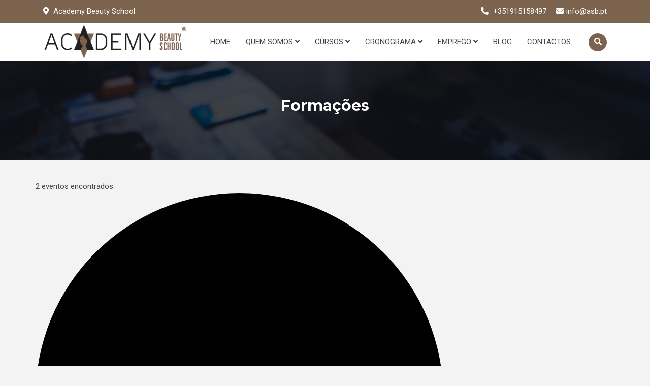

--- FILE ---
content_type: text/html; charset=UTF-8
request_url: https://academybeautyschool.pt/cronograma/categoria/braga/hoje/
body_size: 33478
content:
<!DOCTYPE html>
<html lang="pt-PT">
<head><!--WPC_INSERT_CRITICAL--><!--WPC_INSERT_PRELOAD_MAIN--><!--WPC_INSERT_PRELOAD-->
<meta charset="UTF-8">
<meta name="viewport" content="width=device-width, initial-scale=1">
<link rel="profile" href="http://gmpg.org/xfn/11">
<link rel="pingback" href="https://academybeautyschool.pt/xmlrpc.php">

<script type="text/placeholder" data-script-id="delayed-script-0"></script>
<script type="text/placeholder" data-script-id="delayed-script-1"></script>
		<style id="learn-press-custom-css">
			:root {
				--lp-container-max-width: 1290px;
				--lp-cotainer-padding: 1rem;
				--lp-primary-color: #7b634d;
				--lp-secondary-color: #7b634d;
			}
		</style>
		<link rel='stylesheet' id='tec-variables-skeleton-css' href='https://academybeautyschool.pt/wp-content/plugins/the-events-calendar/common/build/css/variables-skeleton.css?ver=6.9.10' type='text/css' media='all' />
<link rel='stylesheet' id='tribe-common-skeleton-style-css' href='https://academybeautyschool.pt/wp-content/plugins/the-events-calendar/common/build/css/common-skeleton.css?ver=6.9.10' type='text/css' media='all' />
<link rel='stylesheet' id='tribe-events-views-v2-bootstrap-datepicker-styles-css' href='https://academybeautyschool.pt/wp-content/plugins/the-events-calendar/vendor/bootstrap-datepicker/css/bootstrap-datepicker.standalone.min.css?ver=6.15.11' type='text/css' media='all' />
<link rel='stylesheet' id='tribe-tooltipster-css-css' href='https://academybeautyschool.pt/wp-content/plugins/the-events-calendar/common/vendor/tooltipster/tooltipster.bundle.min.css?ver=6.9.10' type='text/css' media='all' />
<link rel='stylesheet' id='tribe-events-views-v2-skeleton-css' href='https://academybeautyschool.pt/wp-content/plugins/the-events-calendar/build/css/views-skeleton.css?ver=6.15.11' type='text/css' media='all' />
<link rel='stylesheet' id='tribe-events-views-v2-print-css' href='https://academybeautyschool.pt/wp-content/plugins/the-events-calendar/build/css/views-print.css?ver=6.15.11' type='text/css' media='print' />
<link rel='stylesheet' id='tec-variables-full-css' href='https://academybeautyschool.pt/wp-content/plugins/the-events-calendar/common/build/css/variables-full.css?ver=6.9.10' type='text/css' media='all' />
<link rel='stylesheet' id='tribe-common-full-style-css' href='https://academybeautyschool.pt/wp-content/plugins/the-events-calendar/common/build/css/common-full.css?ver=6.9.10' type='text/css' media='all' />
<link rel='stylesheet' id='tribe-events-views-v2-full-css' href='https://academybeautyschool.pt/wp-content/plugins/the-events-calendar/build/css/views-full.css?ver=6.15.11' type='text/css' media='all' />
<meta name='robots' content='index, follow, max-image-preview:large, max-snippet:-1, max-video-preview:-1' />
	<style>img:is([sizes="auto" i], [sizes^="auto," i]) { contain-intrinsic-size: 3000px 1500px }</style>
	
	<!-- This site is optimized with the Yoast SEO plugin v26.1.1 - https://yoast.com/wordpress/plugins/seo/ -->
	<title>Eventos em 30/01/2026 &#8250; Braga &#8250;  &#8211; Academy Beauty School</title>
	<link rel="canonical" href="https://academybeautyschool.pt/cronograma/categoria/braga/" />
	<meta property="og:locale" content="pt_PT" />
	<meta property="og:type" content="website" />
	<meta property="og:url" content="https://academybeautyschool.pt/cronograma/categoria/braga/" />
	<meta property="og:site_name" content="Academy Beauty School" />
	<meta name="twitter:card" content="summary_large_image" />
	<script type="application/ld+json" class="yoast-schema-graph">{"@context":"https://schema.org","@graph":[{"@type":"CollectionPage","@id":"https://academybeautyschool.pt/cronograma/categoria/braga/","url":"https://academybeautyschool.pt/cronograma/categoria/braga/","name":"","isPartOf":{"@id":"https://academybeautyschool.pt/#website"},"breadcrumb":{"@id":"https://academybeautyschool.pt/cronograma/categoria/braga/#breadcrumb"},"inLanguage":"pt-PT"},{"@type":"BreadcrumbList","@id":"https://academybeautyschool.pt/cronograma/categoria/braga/#breadcrumb","itemListElement":[{"@type":"ListItem","position":1,"name":"Início","item":"https://academybeautyschool.pt/"},{"@type":"ListItem","position":2,"name":"Braga"}]},{"@type":"WebSite","@id":"https://academybeautyschool.pt/#website","url":"https://academybeautyschool.pt/","name":"Academy Beauty School","description":"Escola de Estética","publisher":{"@id":"https://academybeautyschool.pt/#organization"},"potentialAction":[{"@type":"SearchAction","target":{"@type":"EntryPoint","urlTemplate":"https://academybeautyschool.pt/?s={search_term_string}"},"query-input":{"@type":"PropertyValueSpecification","valueRequired":true,"valueName":"search_term_string"}}],"inLanguage":"pt-PT"},{"@type":"Organization","@id":"https://academybeautyschool.pt/#organization","name":"Academy Beauty School","url":"https://academybeautyschool.pt/","logo":{"@type":"ImageObject","inLanguage":"pt-PT","@id":"https://academybeautyschool.pt/#/schema/logo/image/","url":"https://academybeautyschool.pt/wp-content/uploads/2019/01/cropped-logo.png","contentUrl":"https://academybeautyschool.pt/wp-content/uploads/2019/01/cropped-logo.png","width":423,"height":104,"caption":"Academy Beauty School"},"image":{"@id":"https://academybeautyschool.pt/#/schema/logo/image/"},"sameAs":["https://www.facebook.com/AcademyBeautySchool/","https://www.instagram.com/academybeautyschool.portugal/"]}]}</script>
	<!-- / Yoast SEO plugin. -->


<link rel='dns-prefetch' href='//fonts.googleapis.com' />
<link rel="alternate" type="application/rss+xml" title="Academy Beauty School &raquo; Feed" href="https://academybeautyschool.pt/feed/" />
<link rel="alternate" type="text/calendar" title="Academy Beauty School &raquo; Feed iCal" href="https://academybeautyschool.pt/cronograma/2026-01-30/?ical=1/" />
<link rel="alternate" type="application/rss+xml" title="Feed de Academy Beauty School &raquo; Eventos" href="https://academybeautyschool.pt/cronograma/feed/" />
<script type="text/placeholder" data-script-id="delayed-script-2"></script>
<link rel='stylesheet' id='education-icons-css' href='https://academybeautyschool.pt/wp-content/plugins/bright-elementor-icons/inc/../icons/education-icons/css/education-icons.min.css?ver=1.0' type='text/css' media='all' />
<link rel='stylesheet' id='fontawesome-five-css' href='https://academybeautyschool.pt/wp-content/plugins/bright-elementor-icons/icons/fontawesome/css/fontawesome-all.min.css?ver=5.13.0' type='text/css' media='all' />
<link rel='stylesheet' id='themify-css' href='https://academybeautyschool.pt/wp-content/plugins/bright-elementor-icons/icons/themify/css/themify-icons.min.css?ver=1.0' type='text/css' media='all' />
<link rel='stylesheet' id='devicon-css' href='https://academybeautyschool.pt/wp-content/plugins/bright-elementor-icons/icons/devicon/css/devicon.min.css?ver=1.0' type='text/css' media='all' />
<style id='wp-emoji-styles-inline-css' type='text/css'>

	img.wp-smiley, img.emoji {
		display: inline !important;
		border: none !important;
		box-shadow: none !important;
		height: 1em !important;
		width: 1em !important;
		margin: 0 0.07em !important;
		vertical-align: -0.1em !important;
		background: none !important;
		padding: 0 !important;
	}
</style>
<link rel='stylesheet' id='wp-block-library-css' href='https://academybeautyschool.pt/wp-includes/css/dist/block-library/style.min.css?ver=6.8.3' type='text/css' media='all' />
<style id='classic-theme-styles-inline-css' type='text/css'>
/*! This file is auto-generated */
.wp-block-button__link{color:#fff;background-color:#32373c;border-radius:9999px;box-shadow:none;text-decoration:none;padding:calc(.667em + 2px) calc(1.333em + 2px);font-size:1.125em}.wp-block-file__button{background:#32373c;color:#fff;text-decoration:none}
</style>
<link rel='stylesheet' id='wp-components-css' href='https://academybeautyschool.pt/wp-includes/css/dist/components/style.min.css?ver=6.8.3' type='text/css' media='all' />
<link rel='stylesheet' id='wp-preferences-css' href='https://academybeautyschool.pt/wp-includes/css/dist/preferences/style.min.css?ver=6.8.3' type='text/css' media='all' />
<link rel='stylesheet' id='wp-block-editor-css' href='https://academybeautyschool.pt/wp-includes/css/dist/block-editor/style.min.css?ver=6.8.3' type='text/css' media='all' />
<link rel='stylesheet' id='popup-maker-block-library-style-css' href='https://academybeautyschool.pt/wp-content/plugins/popup-maker/dist/packages/block-library-style.css?ver=dbea705cfafe089d65f1' type='text/css' media='all' />
<style id='global-styles-inline-css' type='text/css'>
:root{--wp--preset--aspect-ratio--square: 1;--wp--preset--aspect-ratio--4-3: 4/3;--wp--preset--aspect-ratio--3-4: 3/4;--wp--preset--aspect-ratio--3-2: 3/2;--wp--preset--aspect-ratio--2-3: 2/3;--wp--preset--aspect-ratio--16-9: 16/9;--wp--preset--aspect-ratio--9-16: 9/16;--wp--preset--color--black: #000000;--wp--preset--color--cyan-bluish-gray: #abb8c3;--wp--preset--color--white: #ffffff;--wp--preset--color--pale-pink: #f78da7;--wp--preset--color--vivid-red: #cf2e2e;--wp--preset--color--luminous-vivid-orange: #ff6900;--wp--preset--color--luminous-vivid-amber: #fcb900;--wp--preset--color--light-green-cyan: #7bdcb5;--wp--preset--color--vivid-green-cyan: #00d084;--wp--preset--color--pale-cyan-blue: #8ed1fc;--wp--preset--color--vivid-cyan-blue: #0693e3;--wp--preset--color--vivid-purple: #9b51e0;--wp--preset--gradient--vivid-cyan-blue-to-vivid-purple: linear-gradient(135deg,rgba(6,147,227,1) 0%,rgb(155,81,224) 100%);--wp--preset--gradient--light-green-cyan-to-vivid-green-cyan: linear-gradient(135deg,rgb(122,220,180) 0%,rgb(0,208,130) 100%);--wp--preset--gradient--luminous-vivid-amber-to-luminous-vivid-orange: linear-gradient(135deg,rgba(252,185,0,1) 0%,rgba(255,105,0,1) 100%);--wp--preset--gradient--luminous-vivid-orange-to-vivid-red: linear-gradient(135deg,rgba(255,105,0,1) 0%,rgb(207,46,46) 100%);--wp--preset--gradient--very-light-gray-to-cyan-bluish-gray: linear-gradient(135deg,rgb(238,238,238) 0%,rgb(169,184,195) 100%);--wp--preset--gradient--cool-to-warm-spectrum: linear-gradient(135deg,rgb(74,234,220) 0%,rgb(151,120,209) 20%,rgb(207,42,186) 40%,rgb(238,44,130) 60%,rgb(251,105,98) 80%,rgb(254,248,76) 100%);--wp--preset--gradient--blush-light-purple: linear-gradient(135deg,rgb(255,206,236) 0%,rgb(152,150,240) 100%);--wp--preset--gradient--blush-bordeaux: linear-gradient(135deg,rgb(254,205,165) 0%,rgb(254,45,45) 50%,rgb(107,0,62) 100%);--wp--preset--gradient--luminous-dusk: linear-gradient(135deg,rgb(255,203,112) 0%,rgb(199,81,192) 50%,rgb(65,88,208) 100%);--wp--preset--gradient--pale-ocean: linear-gradient(135deg,rgb(255,245,203) 0%,rgb(182,227,212) 50%,rgb(51,167,181) 100%);--wp--preset--gradient--electric-grass: linear-gradient(135deg,rgb(202,248,128) 0%,rgb(113,206,126) 100%);--wp--preset--gradient--midnight: linear-gradient(135deg,rgb(2,3,129) 0%,rgb(40,116,252) 100%);--wp--preset--font-size--small: 13px;--wp--preset--font-size--medium: 20px;--wp--preset--font-size--large: 36px;--wp--preset--font-size--x-large: 42px;--wp--preset--spacing--20: 0.44rem;--wp--preset--spacing--30: 0.67rem;--wp--preset--spacing--40: 1rem;--wp--preset--spacing--50: 1.5rem;--wp--preset--spacing--60: 2.25rem;--wp--preset--spacing--70: 3.38rem;--wp--preset--spacing--80: 5.06rem;--wp--preset--shadow--natural: 6px 6px 9px rgba(0, 0, 0, 0.2);--wp--preset--shadow--deep: 12px 12px 50px rgba(0, 0, 0, 0.4);--wp--preset--shadow--sharp: 6px 6px 0px rgba(0, 0, 0, 0.2);--wp--preset--shadow--outlined: 6px 6px 0px -3px rgba(255, 255, 255, 1), 6px 6px rgba(0, 0, 0, 1);--wp--preset--shadow--crisp: 6px 6px 0px rgba(0, 0, 0, 1);}:where(.is-layout-flex){gap: 0.5em;}:where(.is-layout-grid){gap: 0.5em;}body .is-layout-flex{display: flex;}.is-layout-flex{flex-wrap: wrap;align-items: center;}.is-layout-flex > :is(*, div){margin: 0;}body .is-layout-grid{display: grid;}.is-layout-grid > :is(*, div){margin: 0;}:where(.wp-block-columns.is-layout-flex){gap: 2em;}:where(.wp-block-columns.is-layout-grid){gap: 2em;}:where(.wp-block-post-template.is-layout-flex){gap: 1.25em;}:where(.wp-block-post-template.is-layout-grid){gap: 1.25em;}.has-black-color{color: var(--wp--preset--color--black) !important;}.has-cyan-bluish-gray-color{color: var(--wp--preset--color--cyan-bluish-gray) !important;}.has-white-color{color: var(--wp--preset--color--white) !important;}.has-pale-pink-color{color: var(--wp--preset--color--pale-pink) !important;}.has-vivid-red-color{color: var(--wp--preset--color--vivid-red) !important;}.has-luminous-vivid-orange-color{color: var(--wp--preset--color--luminous-vivid-orange) !important;}.has-luminous-vivid-amber-color{color: var(--wp--preset--color--luminous-vivid-amber) !important;}.has-light-green-cyan-color{color: var(--wp--preset--color--light-green-cyan) !important;}.has-vivid-green-cyan-color{color: var(--wp--preset--color--vivid-green-cyan) !important;}.has-pale-cyan-blue-color{color: var(--wp--preset--color--pale-cyan-blue) !important;}.has-vivid-cyan-blue-color{color: var(--wp--preset--color--vivid-cyan-blue) !important;}.has-vivid-purple-color{color: var(--wp--preset--color--vivid-purple) !important;}.has-black-background-color{background-color: var(--wp--preset--color--black) !important;}.has-cyan-bluish-gray-background-color{background-color: var(--wp--preset--color--cyan-bluish-gray) !important;}.has-white-background-color{background-color: var(--wp--preset--color--white) !important;}.has-pale-pink-background-color{background-color: var(--wp--preset--color--pale-pink) !important;}.has-vivid-red-background-color{background-color: var(--wp--preset--color--vivid-red) !important;}.has-luminous-vivid-orange-background-color{background-color: var(--wp--preset--color--luminous-vivid-orange) !important;}.has-luminous-vivid-amber-background-color{background-color: var(--wp--preset--color--luminous-vivid-amber) !important;}.has-light-green-cyan-background-color{background-color: var(--wp--preset--color--light-green-cyan) !important;}.has-vivid-green-cyan-background-color{background-color: var(--wp--preset--color--vivid-green-cyan) !important;}.has-pale-cyan-blue-background-color{background-color: var(--wp--preset--color--pale-cyan-blue) !important;}.has-vivid-cyan-blue-background-color{background-color: var(--wp--preset--color--vivid-cyan-blue) !important;}.has-vivid-purple-background-color{background-color: var(--wp--preset--color--vivid-purple) !important;}.has-black-border-color{border-color: var(--wp--preset--color--black) !important;}.has-cyan-bluish-gray-border-color{border-color: var(--wp--preset--color--cyan-bluish-gray) !important;}.has-white-border-color{border-color: var(--wp--preset--color--white) !important;}.has-pale-pink-border-color{border-color: var(--wp--preset--color--pale-pink) !important;}.has-vivid-red-border-color{border-color: var(--wp--preset--color--vivid-red) !important;}.has-luminous-vivid-orange-border-color{border-color: var(--wp--preset--color--luminous-vivid-orange) !important;}.has-luminous-vivid-amber-border-color{border-color: var(--wp--preset--color--luminous-vivid-amber) !important;}.has-light-green-cyan-border-color{border-color: var(--wp--preset--color--light-green-cyan) !important;}.has-vivid-green-cyan-border-color{border-color: var(--wp--preset--color--vivid-green-cyan) !important;}.has-pale-cyan-blue-border-color{border-color: var(--wp--preset--color--pale-cyan-blue) !important;}.has-vivid-cyan-blue-border-color{border-color: var(--wp--preset--color--vivid-cyan-blue) !important;}.has-vivid-purple-border-color{border-color: var(--wp--preset--color--vivid-purple) !important;}.has-vivid-cyan-blue-to-vivid-purple-gradient-background{background: var(--wp--preset--gradient--vivid-cyan-blue-to-vivid-purple) !important;}.has-light-green-cyan-to-vivid-green-cyan-gradient-background{background: var(--wp--preset--gradient--light-green-cyan-to-vivid-green-cyan) !important;}.has-luminous-vivid-amber-to-luminous-vivid-orange-gradient-background{background: var(--wp--preset--gradient--luminous-vivid-amber-to-luminous-vivid-orange) !important;}.has-luminous-vivid-orange-to-vivid-red-gradient-background{background: var(--wp--preset--gradient--luminous-vivid-orange-to-vivid-red) !important;}.has-very-light-gray-to-cyan-bluish-gray-gradient-background{background: var(--wp--preset--gradient--very-light-gray-to-cyan-bluish-gray) !important;}.has-cool-to-warm-spectrum-gradient-background{background: var(--wp--preset--gradient--cool-to-warm-spectrum) !important;}.has-blush-light-purple-gradient-background{background: var(--wp--preset--gradient--blush-light-purple) !important;}.has-blush-bordeaux-gradient-background{background: var(--wp--preset--gradient--blush-bordeaux) !important;}.has-luminous-dusk-gradient-background{background: var(--wp--preset--gradient--luminous-dusk) !important;}.has-pale-ocean-gradient-background{background: var(--wp--preset--gradient--pale-ocean) !important;}.has-electric-grass-gradient-background{background: var(--wp--preset--gradient--electric-grass) !important;}.has-midnight-gradient-background{background: var(--wp--preset--gradient--midnight) !important;}.has-small-font-size{font-size: var(--wp--preset--font-size--small) !important;}.has-medium-font-size{font-size: var(--wp--preset--font-size--medium) !important;}.has-large-font-size{font-size: var(--wp--preset--font-size--large) !important;}.has-x-large-font-size{font-size: var(--wp--preset--font-size--x-large) !important;}
:where(.wp-block-post-template.is-layout-flex){gap: 1.25em;}:where(.wp-block-post-template.is-layout-grid){gap: 1.25em;}
:where(.wp-block-columns.is-layout-flex){gap: 2em;}:where(.wp-block-columns.is-layout-grid){gap: 2em;}
:root :where(.wp-block-pullquote){font-size: 1.5em;line-height: 1.6;}
</style>
<link rel='stylesheet' id='contact-form-7-css' href='https://academybeautyschool.pt/wp-content/plugins/contact-form-7/includes/css/styles.css?ver=6.1.2' type='text/css' media='all' />
<link rel='stylesheet' id='cookie-law-info-css' href='https://academybeautyschool.pt/wp-content/plugins/cookie-law-info/legacy/public/css/cookie-law-info-public.css?ver=3.4.0' type='text/css' media='all' />
<link rel='stylesheet' id='cookie-law-info-gdpr-css' href='https://academybeautyschool.pt/wp-content/plugins/cookie-law-info/legacy/public/css/cookie-law-info-gdpr.css?ver=3.4.0' type='text/css' media='all' />
<link rel='stylesheet' id='searchandfilter-css' href='http://academybeautyschool.pt/wp-content/plugins/search-filter/style.css?ver=1' type='text/css' media='all' />
<link rel='stylesheet' id='tribe-events-v2-single-skeleton-css' href='https://academybeautyschool.pt/wp-content/plugins/the-events-calendar/build/css/tribe-events-single-skeleton.css?ver=6.15.11' type='text/css' media='all' />
<link rel='stylesheet' id='tribe-events-v2-single-skeleton-full-css' href='https://academybeautyschool.pt/wp-content/plugins/the-events-calendar/build/css/tribe-events-single-full.css?ver=6.15.11' type='text/css' media='all' />
<link rel='stylesheet' id='tec-events-elementor-widgets-base-styles-css' href='https://academybeautyschool.pt/wp-content/plugins/the-events-calendar/build/css/integrations/plugins/elementor/widgets/widget-base.css?ver=6.15.11' type='text/css' media='all' />
<link rel='stylesheet' id='bright-style-css' href='https://academybeautyschool.pt/wp-content/themes/asb/style.css?ver=6.8.3' type='text/css' media='all' />
<link rel='stylesheet' id='bootstrap-css' href='https://academybeautyschool.pt/wp-content/themes/asb/assets/bootstrap-4/css/bootstrap.min.css?ver=4.1.3' type='text/css' media='all' />
<link rel='stylesheet' id='owl-carousel-css' href='https://academybeautyschool.pt/wp-content/themes/asb/css/owl.carousel.css?ver=1.3.3' type='text/css' media='all' />
<link rel='stylesheet' id='animate-css' href='https://academybeautyschool.pt/wp-content/themes/asb/assets/css/animate.css?ver=4.6.3' type='text/css' media='all' />
<link rel='stylesheet' id='bright-main-style-css' href='https://academybeautyschool.pt/wp-content/themes/asb/css/main.css?ver=1.0' type='text/css' media='all' />
<link rel='stylesheet' id='bright-custom-css' href='https://academybeautyschool.pt/wp-content/themes/asb/css/custom.css?ver=1.0' type='text/css' media='all' />
<style id='bright-custom-inline-css' type='text/css'>
.logo-wrapper img { max-width: 285px; }.logo-wrapper img { max-height: 70px; }.navbar-bright .affix .logo-wrapper .custom-logo-link img { max-width: 285px; }.navbar-bright .affix .logo-wrapper .custom-logo-link img { max-height: 70px; }
		    .logo-wrapper .custom-logo-link {
		        margin-top: 0px;
		        margin-bottom: 0px;
		    }
		    @media (min-width: 768px){
			    .navbar-bright .bright-main-menu>li>a {
			        padding-top: 25px;
			        padding-bottom: 25px;
			        padding-left: 15px;
			        padding-right: 15px;
			    }
			}
			h1, h2, h3, h4, h5, h6,
			.teacher.bright-instructor-content-type-grid .teacher-item .teacher-desc a h3,
			.teacher.bright-instructor-content-type-slider .teacher-item .teacher-desc a h3,
			.courses-wrap .course-detail-wrap .course-content h3 a,
			.bright_vc_row-color-white .ep_sign_up_now h2,
			.bright_vc_row-color-white .ep_sign_up_now h4 {
				color: #212121;
			}
			.footer-widgets {
				padding-top: 75px;
			    padding-bottom: 35px;
			    background: #22272b;
			    color: #aaaaaa;
			}
			.footer-widgets .widget-title {
				color: #ffffff;
			}
			.footer-widgets a,
			.footer-widgets .news-grid-item .news-title a,
			.footer-widgets .teacher-item .teacher-desc h3,
			.footer-widgets .courses-wrap .course-detail-wrap .course-content h3 a {
				color: #aaaaaa;
			}
			.site-info {
				padding-top: 15px;
			    padding-bottom: 15px;
			    background: #1d2023;
			    color: #999;
			}
			.site-info a {
				color: #fff;
			}
			.bright-course-slider .bright-course-item figcaption {
			    min-height: 170px;
			}
			.navbar-bright {
				background: #ffffff;
			}
			body.page .navbar-bright.header-transparent .site-header-wrapper, body.bright-global-page-header-transparent .navbar-bright .site-header-wrapper {
				background: rgba(0, 0, 0, 0.7)!important;
			}
			.navbar-default .bright-main-menu>li>a {
				color: #444;
			}
			.navbar-default .bright-main-menu>li>a:focus, .navbar-default .bright-main-menu>li>a:hover, .navbar-bright .bright-main-menu-wrapper .bright-main-menu li.current-menu-ancestor>a {
			    color: #7b634d;
			}
			.navbar-bright .bright-main-menu-wrapper .dropdown-menu li>a:hover,
			.navbar-bright .bright-main-menu-wrapper .dropdown-menu li.current-menu-item>a {
				color: #ffffff;
			}
			.header-transparent.navbar-bright .bright-main-menu>li>a, body.bright-global-page-header-transparent .navbar-bright .bright-main-menu>li>a, .logo-wrapper .site-title.site-title-transparent a {
			    color: #dadada;
			}
			.header-transparent.navbar-bright .bright-main-menu>li>a:hover, body.bright-global-page-header-transparent .navbar-bright .bright-main-menu>li>a:hover {
			    color: #ffffff;
			}
			.navbar-bright .bright-main-menu-wrapper .dropdown-menu {
				background: #ffffff;
			}
			.navbar-bright .bright-main-menu-wrapper .dropdown-menu li>a {
				color: #656565;
			}
			@media (min-width: 768px){
				.navbar-bright .bright-main-menu-wrapper .dropdown-menu {
					min-width: 260px;
				}
			}
			.bright-page-title-area:before {
				background: rgba(0, 0, 0, 0.7);
			}
			.bright-page-title-area {
				padding-top: 69px;
				padding-bottom: 69px;
			}
			#bbpress-forums,
			#bbpress-forums .bbp-forum-info .bbp-forum-content, 
			#bbpress-forums p.bbp-topic-meta,
			.ep_sign_up_now,
			.bright_vc_row-color-white .testimonial-item,
			body {
				color: #444444;
				line-height: 25px;
				font-size: 15px;
			}
			body {
				background: #f3f3f3;				
			}
		    .bright-pre-header {
		    background: #7b634d;
		    color: #ffffff;
		}
		.bright-pre-header a {
			color: #ffffff;
		}.widget.widget_tag_cloud a,.widget.widget_product_tag_cloud a:hover,.widget.widget_product_tag_cloud a:focus,.btn-primary,.button-primary,input[type=submit].wpcf7-submit,.tml-submit-wrap input[type=submit],input[type=submit].button-primary,.bright-vc-theme-btn-primary-container .bright-vc-theme-btn-primary,button.btn-primary,input[type=button].btn-primary,input[type=reset].btn-primary,input[type=submit].btn-primary,button,input[type=button],input[type=reset],input[type=submit],.list-inline a:hover,.list-inline a:focus,.course-tabs .learn-press-nav-tabs .course-nav.active,.bright-article.sticky figcaption:before,.ep_theme_paignation .pager li>a:hover,.ep_theme_paignation .pager li>a:focus,.ep_theme_paignation .pager .active span,.ep_theme_paignation .pager .active a,.site-content .learn-press-pagination ul>li a:hover,.site-content .learn-press-pagination ul>li a:focus,.site-content .learn-press-pagination ul>li span,.bright-course-grid .course-category,.bright-course-slider .course-category,.bright-post-grid .bright-post-category,.bright-post-slider .bright-post-category,.bright-course-slider.owl-theme .owl-dots .owl-dot span,.bright-post-slider.owl-theme .owl-dots .owl-dot span,.bright-testimonials.owl-theme .owl-dots .owl-dot span,.bright-event-slider.owl-theme .owl-dots .owl-dot span,.bright-course-slider.owl-theme .owl-nav>button,.bright-post-slider.owl-theme .owl-nav>button,.bright-event-slider.owl-theme .owl-nav>button,.bright-instructor-content-type-slider.owl-theme .owl-nav>button,.bright-social-icons ul li a,.entry-tab-inner .bright-section-title:after,.widget-area .widget-title:after,.bright-section-title.bright-section-title-border:after,.bright-course-ajax-search-result-area li a:hover,.entry-content>.vc_row.bright_vc_row-background-primary,.entry-content>.container>.vc_row.bright_vc_row-background-primary,.vc_tta-container .vc_tta-accordion.bright-vc-tta-accordion-theme-default .vc_tta-panel.vc_active .vc_tta-panel-heading,.bright-nav-tabs>li>a::after,.bright-tab-pane-reviews .course-rating .detailed-rating .stars>div.bar .full_bar>div,.learn-press .course-meta>div .value.lp-progress-bar .lp-progress-value,.bright_profile_login_page>a>span,.bright_cart_icon>a>span,.navbar-bright.bright-menu-hover-border .bright-main-menu>li>a:after,.slicknav_menu .slicknav_icon-bar,.slicknav_menu .slicknav_btn.slicknav_open,.bright-pre-header,.site-content .lp-course-progress .lp-progress-bar .lp-progress-value,body #course-curriculum-popup #popup-main #popup-header,.bright-feature-title h3:before,.bright-course-category-item,.bright_vc_progress_bar.vc_progress_bar .vc_single_bar .vc_bar,.woocommerce #respond input#submit,.woocommerce a.button,.woocommerce button.button,.woocommerce input.button,.woocommerce nav.woocommerce-pagination ul li a:focus,.woocommerce nav.woocommerce-pagination ul li a:hover,.woocommerce nav.woocommerce-pagination ul li span.current,.woocommerce span.onsale,.woocommerce .widget_price_filter .ui-slider .ui-slider-range,.woocommerce .widget_price_filter .ui-slider .ui-slider-handle,.woocommerce #respond input#submit.alt,.woocommerce a.button.alt,.woocommerce button.button.alt,.woocommerce input.button.alt,#tribe-bar-form .tribe-bar-submit input[type=submit],.tribe-events-calendar thead th,#tribe-events .tribe-events-button,#tribe-events .tribe-events-button:hover,#tribe_events_filters_wrapper input[type=submit],.tribe-events-button,.tribe-events-button.tribe-active:hover,.tribe-events-button.tribe-inactive,.tribe-events-button:hover,.tribe-events-calendar td.tribe-events-present div[id*=tribe-events-daynum-],.tribe-events-calendar td.tribe-events-present div[id*=tribe-events-daynum-]>a,#tribe-events-content .tribe-events-tooltip h4,.tribe-events-list-separator-month:before,.tribe-events-list .tribe-events-event-cost span,.tribe-events-read-more,.tribe-events-day .tribe-events-day-time-slot h5:before,.bright-lms-statistics .bright-counter-number,div.sharedaddy h3.sd-title:after,.woocommerce div.product div.images .woocommerce-product-gallery__trigger,.bright-404-additional-info .widget-title:after,.xt-main-slider-area .carousel-indicators li,.btn-common,footer .site-info .bottom-social-icons a:hover,.navbar-bright .dropdown-menu li>a:focus,.navbar-bright .dropdown-menu li>a:hover,.bright-feature-item .icon i,.btn-common,.open-search,.bright-user-wrapper>p>a,.btn-primary:hover,input[type=submit].wpcf7-submit:hover,.activity-item .secend-color i,.owl-theme .owl-dots .owl-dot.active span,.owl-theme .owl-controls.clickable .owl-page:hover span,.single-album-gallery-desc-wrap .single-album-gallery-link .left-link,.sup-desc-wrap .sup-link .left-link,.sup-desc-wrap .sup-link .right-link,.btn-common.active,.back-to-top i,.btn:focus,.icon i,.bright-event-title .bright-event-price,.preloader2 span,.bbp-pagination .bbp-pagination-links .current,.bbp-pagination .bbp-pagination-links a:hover,.bbp-pagination .bbp-pagination-links a:focus,.bbp-pagination .bbp-pagination-links a:active,#bbpress-forums #bbp-single-user-details #bbp-user-navigation li.current a,.bright-counterup-has-plus .counter:before,.bright-lms-statistics-item .counter:before,#learn-press-user-profile #learn-press-profile-nav .tabs>li.active>a,#learn-press-user-profile #learn-press-profile-nav .tabs>li.active>ul li.active>a,#learn-press-user-profile #learn-press-profile-nav .tabs>li a:hover,#learn-press-user-profile #learn-press-profile-nav .tabs>li:hover:not(.active)>a,body .course-curriculum ul.curriculum-sections .section-content .course-item:before,body .lp-list-table thead tr th{ background:#7b634d}a:focus,a:hover,.widget_text li i,.navbar-bright .bright-main-menu > .current-menu-item.active>a,.navbar-bright .bright-main-menu > .current-menu-item.active>a:focus,.header-transparent.navbar-bright .bright-main-menu>li.current-menu-ancestor>a,body.page.bright-has-page-title .navbar-bright .bright-main-menu>li.current-menu-ancestor>a,body.bright-global-page-header-transparent .navbar-bright .bright-main-menu>li.current-menu-ancestor>a,.navbar-bright .bright-main-menu>.current-menu-parent>a,.navbar-bright .bright-main-menu>.current-menu-parent>a:focus,.navbar-bright .bright-main-menu>.current-menu-parent>a:hover,.widget a:hover,.widget a:focus,.bright-course-item .course-title:hover,.bright-course-item .course-title:focus,.bright-article .entry-title a:hover,.bright-article .entry-title a:focus,.bright-article .entry-meta a:hover,.bright-article .entry-meta a:focus,.logged-in-as a:hover,.logged-in-as a:focus,.bright-media-heading a:hover,.bright-media-heading a:focus,.bright-course-slider .bright-course-price,.bright-course-grid .bright-course-price,.bright-archive-course-item .bright-course-price,.bright-post-meta a:hover,.bright_vc_row-color-white .bright-post-slider .bright-post-meta a:hover,.entry-footer .edit-link a:hover,.entry-footer .edit-link a:focus,.bright-course-search .bright-lms-stats>span i,.bright-nav-tabs>li.active>a,.bright-nav-tabs>li>a:hover,.nav-tabs>li.active>a,.nav-tabs>li.active>a:focus,.nav-tabs>li.active>a:hover,#learn-press-course-curriculum .section .course-item a:hover,#learn-press-course-curriculum .section .course-item a:focus,.slicknav_menu .slicknav_btn.slicknav_open,.slicknav_menu .slicknav_btn.slicknav_open:focus,.slicknav_menu .slicknav_btn.slicknav_open:active,.slicknav_btn,.wpb-fp-filter li.active,.learn-press-user-profile .course-tabs-wrapper-x .learn-press-subtabs>li.current a,.bright-features.bright-features-icon-primary-color .bright-feature-icon i,.woocommerce div.product form.cart .reset_variations,.woocommerce .product_meta a,.woocommerce .woocommerce-MyAccount-content a,.navbar-default .bright-main-menu>li>a:focus,.navbar-default .bright-main-menu>li>a:hover,.btn-border:hover,.footer-widgets ul li a:hover,.teacher .teacher-item .teacher-desc a:hover h3,.testimonial-item .quote-author .quote-footer span,.news-grid-item .news-content .news-title a:hover,.news-grid-item .news-content .meta .meta-part a i,.news-grid-item .news-content .meta .meta-part a:hover,.news-grid-item .news-content .meta .meta-part a:hover,.thumb .courses-price .price,.footer-widgets .courses-wrap .course-detail-wrap .course-content h3 a:hover,.bright-counterup .icon-left i,.full-search .close-search,.entry-header .entry-meta i,.bright-notice-item .entry-meta i,.sup-desc-wrap .sup-link a:hover,.single-album-gallery-desc-wrap .single-album-gallery-link a:hover,.widget_recent_entries ul li:before,.widget_archive ul li:before,.widget_categories ul li:before,.widget_meta ul li:before,.news-grid-item .news-content .meta i,.bright-course-info li i,.vc_tta-container .vc_tta-accordion.bright-vc-tta-accordion-theme-default .vc_tta-panel.vc_active .vc_tta-panel-title>a,.vc_tta-container .vc_tta-accordion.bright-vc-tta-accordion-theme-default.vc_tta.vc_general .vc_tta-panel .vc_tta-panel-heading:hover .vc_tta-panel-title>a,.widget-area .courses-wrap .course-detail-wrap .course-content h3 a:hover,.widget-area .courses-wrap .course-detail-wrap .course-content h3 a:focus,.ep_course_category_list a i,.bright-course-list .bright-course-meta>span i,.bright-course-list_lg .bright-course-meta>span i,.info-list li a i,.bright-event-meta>span.bright-event-price,.info-list li a:hover,.full-search .close-search,.bright-counterup .icon-left i,.bright-lms-statistics-item .icon-left i,.contact-datails i,.courses-wrap .course-detail-wrap .course-content h3 a:hover,.courses-wrap .course-detail-wrap .course-content h3 a:focus,.sup-desc-wrap .sup-meta-wrap .sup-title h4,.single-album-gallery-meta-wrap h4,.bright-features-material .icon i,.wpb-js-composer .vc_tta.vc_general.bright-vc-tta-tour-theme-default .vc_tta-tab.vc_active>a,.wpb-js-composer .vc_tta.vc_general.bright-vc-tta-tour-theme-default .vc_tta-tab>a:focus,.wpb-js-composer .vc_tta.vc_general.bright-vc-tta-tour-theme-default .vc_tta-tab>a:hover,.bright-fancy-list-wrapper li i,.bright-features-image-link,.lp-sub-menu li span,body .course-curriculum ul.curriculum-sections .section-content .course-item .section-item-link:before,.course-item-nav .prev a:hover,.course-item-nav .next a:hover,.course-item-nav .prev a:focus,.course-item-nav .next a:focus,.bright-course-list_lg .course-students:before{color:#7b634d}.navbar-bright .dropdown-menu,.widget_search .search-field:focus,.bright-404-additional-info .search-form .search-field:focus,.widget.widget_product_tag_cloud a,.widget select:focus,.bright-course-navigations select:focus,.bright-course-navigations .usearchbtn:hover,.bright-course-navigations .usearchbtn:focus,.bright-list-grid-view .btn:hover,.bright-list-grid-view .btn:focus,.btn-primary,.button-primary,input[type=submit].wpcf7-submit,.tml-submit-wrap input[type=submit],input[type=submit].button-primary,button.btn-primary,input[type=button].btn-primary,input[type=reset].btn-primary,input[type=submit].btn-primary,input[type=text]:focus,input[type=email]:focus,input[type=url]:focus,input[type=password]:focus,input[type=search]:focus,input[type=number]:focus,input[type=tel]:focus,input[type=range]:focus,input[type=date]:focus,input[type=month]:focus,input[type=week]:focus,input[type=time]:focus,input[type=datetime]:focus,input[type=datetime-local]:focus,input[type=color]:focus,textarea:focus,.form-control:focus,select:focus,.vc_tta-container .vc_tta-accordion.bright-vc-tta-accordion-theme-default .vc_tta-panel.vc_active .vc_tta-panel-heading,.wpb-fp-filter li.active,body #course-curriculum-popup #popup-main #popup-header,.learn-press-user-profile .course-tabs-wrapper-x .learn-press-subtabs>li.current,.woocommerce .widget_price_filter .ui-slider .ui-slider-handle,body.woocommerce div.product .woocommerce-tabs ul.tabs li.active,.activity-item,.full-search input[type=search],.full-search input[type=search]:focus,.tml-user-login-wrap input[type=text]:focus,.tml-user-pass-wrap input[type=password]:focus,.single-album-gallery-desc-wrap .single-album-gallery-link .left-link,.sup-desc-wrap .sup-link .left-link,.sup-desc-wrap .sup-link .right-link,.single-album-gallery-desc-wrap .single-album-gallery-link a:hover .left-link,.sup-desc-wrap .sup-link a:hover .left-link,.sup-desc-wrap .sup-link a:hover .right-link,.vc_tta-container .vc_tta-accordion.bright-vc-tta-accordion-theme-default .vc_tta-panel .vc_tta-panel-heading a:hover i::before,.vc_tta-container .vc_tta-accordion.bright-vc-tta-accordion-theme-default .vc_tta-panel .vc_tta-panel-heading a:hover i::after,.site-content .course-tabs .learn-press-nav-tabs,.full-search input[type=search]:focus,.btn:focus,.bbp-pagination-links a:hover,.bbp-pagination-links span.current,.mc4wp-form-fields input[type=text]:focus,.widget_search .search-field:focus,.widget #bbp-search-form input[type=text]:focus,#bbpress-forums fieldset.bbp-form input:focus,#bbpress-forums fieldset.bbp-form select:focus,#bbpress-forums fieldset.bbp-form input:focus,#bbpress-forums #bbp-search-form #bbp_search:focus,body.wpb-js-composer .vc_tta.vc_tta-tabs.bright-vc-tta-tab-theme-default .vc_tta-tab.vc_active,#learn-press-user-profile .lp-tab-sections .section-tab.active span,body .course-curriculum ul.curriculum-sections .section-header,.bright-course-navigations form[name=search-course] .search-course-button,body .lp-list-table thead tr th{border-color:#7b634d}.bright-features-image-link:hover,.bright-features-image-link:focus{color:#7a4412}.widget.widget_tag_cloud a:hover,.widget.widget_tag_cloud a:focus,.btn-primary:hover,.btn-primary:focus,.btn-primary:active.focus,.btn-primary:active:focus,.btn-primary:active:hover,.btn-primary.active,.btn-primary:active,.open>.dropdown-toggle.btn-primary,.button-primary:hover,input[type=submit].button-primary:hover,input[type=submit].wpcf7-submit:hover,input[type=submit].wpcf7-submit:focus,.tml-submit-wrap input[type=submit]:hover,.tml-submit-wrap input[type=submit]:focus,.btn-primary.disabled.focus,.btn-primary.disabled:focus,.btn-primary.disabled:hover,.btn-primary[disabled].focus,.btn-primary[disabled]:focus,.btn-primary[disabled]:hover,fieldset[disabled] .btn-primary.focus,fieldset[disabled] .btn-primary:focus,fieldset[disabled] .btn-primary:hover,.bright-course-slider.owl-theme .owl-nav>button:hover,.bright-post-slider.owl-theme .owl-nav>button:hover,.bright-event-slider.owl-theme .owl-nav>button:hover,.bright-instructor-content-type-slider.owl-theme .owl-nav>button:hover,.bright-social-icons ul li a:hover,.bright_profile_login_page>a:hover>span,.bright_profile_login_page>a:focus>span,.bright_profile_login_page>a:active>span,body #course-curriculum-popup #popup-main #popup-header .popup-close:hover,body #course-curriculum-popup #popup-main #popup-header .sidebar-hide-btn:hover,body #course-curriculum-popup #popup-main #popup-header .sidebar-show-btn:hover,.woocommerce #respond input#submit:hover,.woocommerce a.button:hover,.woocommerce button.button:hover,.woocommerce input.button:hover,input[type=button]:hover,input[type=reset]:hover,input[type=button]:focus,input[type=reset]:focus,input[type=submit]:focus,button.btn:hover,input[type=button].btn:hover,input[type=reset].btn:hover,input[type=submit].btn:hover,.woocommerce #respond input#submit.alt:hover,.woocommerce a.button.alt:hover,.woocommerce button.button.alt:hover,.woocommerce input.button.alt:hover,#tribe-bar-form .tribe-bar-submit input[type=submit]:hover,#tribe-bar-form .tribe-bar-submit input[type=submit]:focus,.tribe-events-read-more:hover,.tribe-events-read-more:focus,#tribe-events-content .tribe-events-calendar .mobile-active:hover,#tribe-events-content .tribe-events-calendar td.tribe-events-othermonth.mobile-active,#tribe-events-content .tribe-events-calendar td.tribe-events-othermonth.mobile-active div[id*=tribe-events-daynum-],#tribe-events-content .tribe-events-calendar td.tribe-events-othermonth.mobile-active div[id*=tribe-events-daynum-] a,.tribe-events-calendar .mobile-active div[id*=tribe-events-daynum-],.tribe-events-calendar .mobile-active div[id*=tribe-events-daynum-] a,.tribe-events-calendar td.mobile-active,#tribe-events-content .tribe-events-calendar td.tribe-events-present.mobile-active:hover,.tribe-events-calendar td.tribe-events-present.mobile-active,.tribe-events-calendar td.tribe-events-present.mobile-active div[id*=tribe-events-daynum-],.tribe-events-calendar td.tribe-events-present.mobile-active div[id*=tribe-events-daynum-] a,.btn-common:before,.bright-user-wrapper>p>a:hover,.bright-user-wrapper>p>a:focus,.bright-user-wrapper>p>a:active,.back-to-top:hover i,button:hover,button:focus,button:active,input[type=button]:hover,input[type=reset]:hover,input[type=submit]:hover,.btn-common.active{background:#7a4412}.bright-course-grid .course-category:before,.bright-course-slider .course-category:before,.bright-post-grid .bright-post-category:before,.bright-post-slider .bright-post-category:before{border-right-color:#7a4412}.btn-primary:hover,.btn-primary:hover,.btn-primary:focus,.btn-primary:active.focus,.btn-primary:active:focus,.btn-primary:active:hover,.btn-primary.active,.btn-primary:active,.open>.dropdown-toggle.btn-primary,body #course-curriculum-popup #popup-main #popup-header .popup-menu,.tribe-events-calendar thead th,.tribe-events-list .tribe-events-event-cost span,.widget.widget_tag_cloud a,.btn:hover,button:hover,button:focus,button:active,.bright-course-navigations form[name=search-course] .search-course-button:hover,.bright-course-navigations form[name=search-course] .search-course-button:focus{border-color:#7a4412}.full-search:before { border-bottom-color: #7a4412 }.learn-press-user-profile .course-tabs.bright-user-prifile-menu>li.current a,.learn-press-user-profile .course-tabs.bright-user-prifile-menu>li>a:hover,.learn-press-user-profile .course-tabs-wrapper-x .learn-press-subtabs>li.current a,.learn-press-user-profile .course-tabs-wrapper-x .learn-press-subtabs>li a:hover,.woocommerce-MyAccount-navigation ul li.is-active a,.woocommerce-MyAccount-navigation ul li a:hover{{background:#474747}.learn-press-user-profile .course-tabs.bright-user-prifile-menu>li a,.learn-press-user-profile .course-tabs.bright-user-prifile-menu>li:last-child a,.woocommerce-MyAccount-navigation ul li a{border-color:#474747}
</style>
<link rel='stylesheet' id='bright-main-fonts-css' href='https://fonts.googleapis.com/css?family=Roboto%3A300%2C400%2C400i%2C500%2C500i%2C700%2C900%7CMontserrat%3A300%2C400%2C500%2C600%2C700%2C800%2C900&#038;subset' type='text/css' media='all' />
<link rel='stylesheet' id='learnpress-widgets-css' href='https://academybeautyschool.pt/wp-content/plugins/learnpress/assets/css/widgets.css?ver=1769801215' type='text/css' media='all' />
<link rel='stylesheet' id='bright-fontawesome-css' href='https://academybeautyschool.pt/wp-content/themes/asb/assets/css/fontawesome-all.min.css?ver=5.13.0' type='text/css' media='all' />
<script type="text/javascript">var n489D_vars={"triggerDomEvent":"true", "delayOn":"false", "triggerElementor":"true", "linkPreload":"false", "excludeLink":["add-to-cart"]};</script><script type="text/placeholder" data-script-id="delayed-script-3"></script><style type="text/css">.wpc-bgLazy,.wpc-bgLazy>*{background-image:none!important;}</style><script type="text/placeholder" data-script-id="delayed-script-4"></script>
<script type="text/placeholder" data-script-id="delayed-script-5"></script>
<script type="text/placeholder" data-script-id="delayed-script-6"></script>
<script type="text/placeholder" data-script-id="delayed-script-7"></script>
<script type="text/placeholder" data-script-id="delayed-script-8"></script>
<script type="text/placeholder" data-script-id="delayed-script-9"></script>
<script type="text/placeholder" data-script-id="delayed-script-10"></script>
<script type="text/placeholder" data-script-id="delayed-script-11"></script>
<script type="text/placeholder" data-script-id="delayed-script-12"></script>
<script type="text/placeholder" data-script-id="delayed-script-13"></script>
<link rel="https://api.w.org/" href="https://academybeautyschool.pt/wp-json/" /><link rel="alternate" title="JSON" type="application/json" href="https://academybeautyschool.pt/wp-json/wp/v2/tribe_events_cat/185" /><link rel="EditURI" type="application/rsd+xml" title="RSD" href="https://academybeautyschool.pt/xmlrpc.php?rsd" />
<meta name="generator" content="WordPress 6.8.3" />
<meta name="tec-api-version" content="v1"><meta name="tec-api-origin" content="https://academybeautyschool.pt"><link rel="alternate" href="https://academybeautyschool.pt/wp-json/tribe/events/v1/events/?categories=braga" /><meta name="generator" content="Elementor 3.34.4; features: additional_custom_breakpoints; settings: css_print_method-external, google_font-enabled, font_display-auto">

<!-- Meta Pixel Code -->
<script type="text/placeholder" data-script-id="delayed-script-14"></script>
<!-- End Meta Pixel Code -->

      <script type="text/placeholder" data-script-id="delayed-script-15"></script>
    <script type="text/placeholder" data-script-id="delayed-script-16"></script><script type="text/placeholder" data-script-id="delayed-script-17"></script>
<!-- Meta Pixel Code -->
<noscript>
<img height="1" width="1" style="display:none" alt="fbpx"
src="https://www.facebook.com/tr?id=329399764648541&ev=PageView&noscript=1" />
</noscript>
<!-- End Meta Pixel Code -->
<!--[if lte IE 9]><link rel="stylesheet" type="text/css" href="https://academybeautyschool.pt/wp-content/plugins/js_composer/assets/css/vc_lte_ie9.min.css" media="screen"><![endif]-->			<style>
				.e-con.e-parent:nth-of-type(n+4):not(.e-lazyloaded):not(.e-no-lazyload),
				.e-con.e-parent:nth-of-type(n+4):not(.e-lazyloaded):not(.e-no-lazyload) * {
					background-image: none !important;
				}
				@media screen and (max-height: 1024px) {
					.e-con.e-parent:nth-of-type(n+3):not(.e-lazyloaded):not(.e-no-lazyload),
					.e-con.e-parent:nth-of-type(n+3):not(.e-lazyloaded):not(.e-no-lazyload) * {
						background-image: none !important;
					}
				}
				@media screen and (max-height: 640px) {
					.e-con.e-parent:nth-of-type(n+2):not(.e-lazyloaded):not(.e-no-lazyload),
					.e-con.e-parent:nth-of-type(n+2):not(.e-lazyloaded):not(.e-no-lazyload) * {
						background-image: none !important;
					}
				}
			</style>
			<link rel="icon" href="https://academybeautyschool.pt/wp-content/uploads/2019/01/favicon.png" sizes="32x32" />
<link rel="icon" href="https://academybeautyschool.pt/wp-content/uploads/2019/01/favicon.png" sizes="192x192" />
<link rel="apple-touch-icon" href="https://academybeautyschool.pt/wp-content/uploads/2019/01/favicon.png" />
<meta name="msapplication-TileImage" content="https://academybeautyschool.pt/wp-content/uploads/2019/01/favicon.png" />
		<style type="text/css" id="wp-custom-css">
			.navbar-bright .bright-main-menu-wrapper .dropdown-menu li>a:hover, .navbar-bright .bright-main-menu-wrapper .dropdown-menu li.current-menu-item>a
{
	color: #7a4412;
}

.teacher-wrap, .courses-price
{
	display:none;
}

.course-meta
{
	display:none !important;
}

.course-title.entry-title
{
	margin-bottom:0px !important;
}

.course-payment
{
	display:none !important;
}

.learn-press-nav-tabs.course-nav-tabs
{
	display:none !important;
}

.bright-course-meta
{
	display:none !important;
}


.wpb_wrapper>ul li::before
{
    content: "- " !important;
    font: normal normal normal 14px/1 FontAwesome !important;
    font-size: inherit !important;
    text-rendering: auto !important;
    -webkit-font-smoothing: antialiased !important;
    -moz-osx-font-smoothing: grayscale !important;
    transform: translate(0, 0) !important;
    color: #7B634D !important;
}


.ep_sign_up_now_field a:link, .ep_sign_up_now_field a:visited
{
	color: #7a4412;
}

.ep_sign_up_now_field a:hover
{
	color: #7A4F27;
}


.course-thumbnail
{
background-color:#7B634D !important;
	text-align: center !important;   
}

@media (max-width: 991px){
.header-search
{
	display:block !important;
	position: absolute;
	right: 70px;
	top: 17px;
}
	
.custom-logo
{
	max-width:230px !important;
	margin-top:8px !important;
}

.open-search,
.woocommerce .open-search {
  color: #fff;
  border-radius: 50px;
  display: inline-block;
  height: 36px;
  cursor: pointer;
  line-height: 35px;
  text-align: center;
  width: 36px;
}
.full-search {
  z-index: 9999;
  position: absolute;
  display: none;
  margin-bottom: -1px;
	right: 41px;
	top: 63px;	
}

.slicknav_collapsed
	{
		margin-top:15px !important;
	}
	
}

.grecaptcha-badge{
	visibility: collapse !important;  
}


.bright-course-item.col-lg-4.col-md-4.col-sm-6.bright-course-price-on.bright-course-duration-on.bright-course-enroll-btn-on.bright-course-students-on.bright-course-review-on.bright-show-course-meta-on.post-5233.lp_course.type-lp_course.status-publish.hentry.tribe-events--all.tribe-events--is-past-event.course {
    display: none !important;
}


.course-summary-sidebar__inner {
    display: none !important;
}


.course-item.col-lg-4.col-md-4.col-sm-6.course-price-on.course-duration-on.course-enroll-btn-on.course-students-on.course-review-on.show-course-meta-on.post-5233.lp_course.type-lp_course.status-publish.hentry.tribe-events--all.tribe-events--is-past-event.course {
    display: none !important;
}

.instructor-display-name, .course-info {
    display: none !important;
}

aside.course-summary-sidebar {
    display: none !important;
}


.lp-archive-courses .course-item .course-instructor, .course-wrap-meta {
    display: none !important;
}

.learn-press-courses[data-layout=list] .course-wrap-meta {
    display: none !important;
}


.course-item {
    max-height: 250px !important;
}

.learn-press-pagination .page-numbers > li .page-numbers.current {
    background-color: var(--lp-primary-color);
    font-weight: 400;
    color: white !important;
}

.learn-press-pagination .page-numbers > li .page-numbers:hover {
    background-color: var(--lp-primary-color);
    color: white !important;
}

span.page-numbers.dots {
    color: white !important;
		display: none !important;
}

@media (min-width: 992px) {
	.well.well-sm.clear.bright-course-navigations {
			width: 50% !important;
			margin: 0 auto !important;
			margin-top: 30px !important;
			margin-bottom: 30px !important;
	}
}

@media (min-width: 992px) {
	.well.well-sm.clear.bright-course-navigations {
			width: 100% !important;
			margin: 0 auto !important;
			margin-top: 30px !important;
			margin-bottom: 30px !important;
	}
}

ul.page-numbers {
    display: flex !important;
		list-style: none !important;
}


.vc_row.wpb_row.vc_inner.vc_row-fluid {
    padding: 20px !important;
}		</style>
		<noscript><style type="text/css"> .wpb_animate_when_almost_visible { opacity: 1; }</style></noscript><style>.wpc-delay-elementor{display:none!important;}</style><style>.wpc-delay-elementor{display:none!important;}</style></head>

<body class="archive post-type-archive post-type-archive-tribe_events wp-custom-logo wp-theme-asb tribe-events-page-template tribe-no-js tribe-filter-live hfeed bright-global-page-header-default xt-site-loading wpb-js-composer js-comp-ver-5.6 vc_responsive elementor-default elementor-kit-19600">

<div id="page" class="site">
	<a class="skip-link screen-reader-text" href="#content">Skip to content</a>

	
			<header id="masthead" class="site-header-type-default site-header navbar-default navbar-bright">
							<div class="bright-pre-header bright-pre-header-mobile-disable">
					<div class="container">
						<div class="row justify-content-between">
							<div class="col-sm-5 bright-pre-header-item-left text-left">
														
					                <div class="bright-pre-header-lefft-inner">
					                						                 		<i class="fas fa-map-marker-alt" aria-hidden="true"></i> Academy Beauty School					                 						                </div>
															</div>
							<div class="col-sm-7 bright-pre-header-item-right text-right">
								<div class="bright-pre-header-right-inner quick-contacts">

									<span class="bright-top-bar-mobile"><i class="fas fa-phone-alt"></i> <a href="tel:+351915158497">+351915158497</a></span>
									<span class="bright-top-bar-email"><i class="fas fa-envelope"></i><a href="mailto:%69nfo&#64;&#97;s%62%2ep%74">inf&#111;&#64;&#97;&#115;&#98;.&#112;&#116;</a></span>
									
								</div>
							</div>
						</div>
					</div>
				</div>
											<div class="site-header-wrapper">
					<div class="container">
						<div class="site-header-inner d-flex align-items-center">
							<div class="site-branding mr-auto">
								        <div class="logo-wrapper" itemscope itemtype="http://schema.org/Brand">
            <a href="https://academybeautyschool.pt/" class="custom-logo-link" rel="home"><img src="https://academybeautyschool.pt/wp-content/uploads/2019/01/cropped-logo.png" data-count-lazy="1" fetchpriority="high" decoding="async" srcset="https://academybeautyschool.pt/wp-content/uploads/2019/01/cropped-logo.png 423w, https://academybeautyschool.pt/wp-content/uploads/2019/01/cropped-logo-300x74.png 300w" width="423" height="104" class=" custom-logo" alt="Academy Beauty School" decoding="async" sizes="(max-width: 423px) 100vw, 423px"  /></a> 
        </div>
        							</div><!-- .site-branding -->

							<div class="bright-main-menu-wrapper">
								<div id="bright-site-navigation" class="collapse navbar-collapse show"><ul id="menu-menu-principal" class="nav bright-main-menu bright-megamenu bright-menu-has-search bright-menu-no-profile"><li id="menu-item-5714" class="menu-item menu-item-type-post_type menu-item-object-page menu-item-home menu-item-5714"><a title="Home" href="https://academybeautyschool.pt/">Home</a></li>
<li id="menu-item-5721" class="menu-item menu-item-type-post_type menu-item-object-page menu-item-has-children menu-item-5721 dropdown"><a title="Quem Somos" href="https://academybeautyschool.pt/quem-somos/" class="dropdown-toggle" aria-haspopup="true">Quem Somos <span class="fas fa-angle-down"></span></a>
<ul role="menu" class=" dropdown-menu">
	<li id="menu-item-6060" class="menu-item menu-item-type-post_type menu-item-object-page menu-item-6060"><a title="Parcerias" href="https://academybeautyschool.pt/parcerias/">Parcerias</a></li>
</ul>
</li>
<li id="menu-item-5716" class="menu-item menu-item-type-post_type menu-item-object-page menu-item-has-children menu-item-5716 dropdown"><a title="Cursos" href="https://academybeautyschool.pt/cursos/" class="dropdown-toggle" aria-haspopup="true">Cursos <span class="fas fa-angle-down"></span></a>
<ul role="menu" class=" dropdown-menu">
	<li id="menu-item-6042" class="menu-item menu-item-type-custom menu-item-object-custom menu-item-6042"><a title="Bem-Estar" href="https://academybeautyschool.pt/categoria/bem-estar/">Bem-Estar</a></li>
	<li id="menu-item-13469" class="menu-item menu-item-type-custom menu-item-object-custom menu-item-13469"><a title="Cabelos" href="https://academybeautyschool.pt/categoria/cabelos/">Cabelos</a></li>
	<li id="menu-item-6043" class="menu-item menu-item-type-custom menu-item-object-custom menu-item-6043"><a title="Corpo" href="https://academybeautyschool.pt/categoria/corpo/">Corpo</a></li>
	<li id="menu-item-6045" class="menu-item menu-item-type-custom menu-item-object-custom menu-item-6045"><a title="Epilação/Depilação" href="https://academybeautyschool.pt/categoria/epilacao-depilacao/">Epilação/Depilação</a></li>
	<li id="menu-item-6761" class="menu-item menu-item-type-custom menu-item-object-custom menu-item-6761"><a title="Esteticista" href="https://academybeautyschool.pt/categoria/esteticista/">Esteticista</a></li>
	<li id="menu-item-6046" class="menu-item menu-item-type-custom menu-item-object-custom menu-item-6046"><a title="Manicura/Pedicura" href="https://academybeautyschool.pt/categoria/manicura-pedicura/">Manicura/Pedicura</a></li>
	<li id="menu-item-6047" class="menu-item menu-item-type-custom menu-item-object-custom menu-item-6047"><a title="Maquilhagem" href="https://academybeautyschool.pt/categoria/maquilhagem/">Maquilhagem</a></li>
	<li id="menu-item-6049" class="menu-item menu-item-type-custom menu-item-object-custom menu-item-6049"><a title="Rosto" href="https://academybeautyschool.pt/categoria/rosto/">Rosto</a></li>
	<li id="menu-item-14027" class="menu-item menu-item-type-custom menu-item-object-custom menu-item-14027"><a title="Formações Online Certificadas" href="https://academybeautyschool.pt/categoria/formacoes-online-certificadas/">Formações Online Certificadas</a></li>
	<li id="menu-item-20271" class="menu-item menu-item-type-post_type menu-item-object-page menu-item-20271"><a title="Formações Modulares Financiadas" href="https://academybeautyschool.pt/formacoes-financiadas/">Formações Modulares Financiadas</a></li>
</ul>
</li>
<li id="menu-item-5722" class="menu-item menu-item-type-custom menu-item-object-custom menu-item-has-children current-menu-item current_page_item menu-item-5722 dropdown"><a title="Cronograma" href="https://academybeautyschool.pt/cronograma/" class="dropdown-toggle" aria-haspopup="true">Cronograma <span class="fas fa-angle-down"></span></a>
<ul role="menu" class=" dropdown-menu">
	<li id="menu-item-19710" class="menu-item menu-item-type-custom menu-item-object-custom menu-item-19710"><a title="Lisboa" href="https://academybeautyschool.pt/cronograma/categoria/lisboa/mes/">Lisboa</a></li>
	<li id="menu-item-19711" class="menu-item menu-item-type-custom menu-item-object-custom menu-item-19711"><a title="Porto" href="https://academybeautyschool.pt/cronograma/categoria/porto/mes/">Porto</a></li>
	<li id="menu-item-19712" class="menu-item menu-item-type-custom menu-item-object-custom menu-item-19712"><a title="Braga" href="https://academybeautyschool.pt/cronograma/categoria/braga/mes/">Braga</a></li>
	<li id="menu-item-19713" class="menu-item menu-item-type-custom menu-item-object-custom menu-item-19713"><a title="Formação Online Certificada" href="https://academybeautyschool.pt/cronograma/categoria/formacao-online-certificada/mes/">Formação Online Certificada</a></li>
</ul>
</li>
<li id="menu-item-5717" class="menu-item menu-item-type-post_type menu-item-object-page menu-item-has-children menu-item-5717 dropdown"><a title="Emprego" href="https://academybeautyschool.pt/emprego/" class="dropdown-toggle" aria-haspopup="true">Emprego <span class="fas fa-angle-down"></span></a>
<ul role="menu" class=" dropdown-menu">
	<li id="menu-item-5720" class="menu-item menu-item-type-post_type menu-item-object-page menu-item-5720"><a title="OFERTAS DE EMPREGO" href="https://academybeautyschool.pt/emprego/procura-emprego/">OFERTAS DE EMPREGO</a></li>
	<li id="menu-item-5718" class="menu-item menu-item-type-post_type menu-item-object-page menu-item-5718"><a title="Parcerias de Estágio" href="https://academybeautyschool.pt/emprego/parcerias-estagio/">Parcerias de Estágio</a></li>
	<li id="menu-item-5719" class="menu-item menu-item-type-post_type menu-item-object-page menu-item-5719"><a title="Procura colaboradores?" href="https://academybeautyschool.pt/emprego/procura-colaboradores/">Procura colaboradores?</a></li>
</ul>
</li>
<li id="menu-item-5724" class="menu-item menu-item-type-post_type menu-item-object-page menu-item-5724"><a title="Blog" href="https://academybeautyschool.pt/blog/">Blog</a></li>
<li id="menu-item-5715" class="menu-item menu-item-type-post_type menu-item-object-page menu-item-5715"><a title="Contactos" href="https://academybeautyschool.pt/contactos/">Contactos</a></li>
</ul></div>							</div>

							<div class="bright-mobile-menu-wrapper">
								<ul id="primary-menu" class="bright-mobile-menu"><li class="menu-item menu-item-type-post_type menu-item-object-page menu-item-home menu-item-5714"><a href="https://academybeautyschool.pt/">Home</a></li>
<li class="menu-item menu-item-type-post_type menu-item-object-page menu-item-has-children menu-item-5721"><a href="https://academybeautyschool.pt/quem-somos/">Quem Somos</a>
<ul class="sub-menu">
	<li class="menu-item menu-item-type-post_type menu-item-object-page menu-item-6060"><a href="https://academybeautyschool.pt/parcerias/">Parcerias</a></li>
</ul>
</li>
<li class="menu-item menu-item-type-post_type menu-item-object-page menu-item-has-children menu-item-5716"><a href="https://academybeautyschool.pt/cursos/">Cursos</a>
<ul class="sub-menu">
	<li class="menu-item menu-item-type-custom menu-item-object-custom menu-item-6042"><a href="https://academybeautyschool.pt/categoria/bem-estar/">Bem-Estar</a></li>
	<li class="menu-item menu-item-type-custom menu-item-object-custom menu-item-13469"><a href="https://academybeautyschool.pt/categoria/cabelos/">Cabelos</a></li>
	<li class="menu-item menu-item-type-custom menu-item-object-custom menu-item-6043"><a href="https://academybeautyschool.pt/categoria/corpo/">Corpo</a></li>
	<li class="menu-item menu-item-type-custom menu-item-object-custom menu-item-6045"><a href="https://academybeautyschool.pt/categoria/epilacao-depilacao/">Epilação/Depilação</a></li>
	<li class="menu-item menu-item-type-custom menu-item-object-custom menu-item-6761"><a href="https://academybeautyschool.pt/categoria/esteticista/">Esteticista</a></li>
	<li class="menu-item menu-item-type-custom menu-item-object-custom menu-item-6046"><a href="https://academybeautyschool.pt/categoria/manicura-pedicura/">Manicura/Pedicura</a></li>
	<li class="menu-item menu-item-type-custom menu-item-object-custom menu-item-6047"><a href="https://academybeautyschool.pt/categoria/maquilhagem/">Maquilhagem</a></li>
	<li class="menu-item menu-item-type-custom menu-item-object-custom menu-item-6049"><a href="https://academybeautyschool.pt/categoria/rosto/">Rosto</a></li>
	<li class="menu-item menu-item-type-custom menu-item-object-custom menu-item-14027"><a href="https://academybeautyschool.pt/categoria/formacoes-online-certificadas/">Formações Online Certificadas</a></li>
	<li class="menu-item menu-item-type-post_type menu-item-object-page menu-item-20271"><a href="https://academybeautyschool.pt/formacoes-financiadas/">Formações Modulares Financiadas</a></li>
</ul>
</li>
<li class="menu-item menu-item-type-custom menu-item-object-custom menu-item-has-children current-menu-item current_page_item menu-item-5722"><a href="https://academybeautyschool.pt/cronograma/">Cronograma</a>
<ul class="sub-menu">
	<li class="menu-item menu-item-type-custom menu-item-object-custom menu-item-19710"><a href="https://academybeautyschool.pt/cronograma/categoria/lisboa/mes/">Lisboa</a></li>
	<li class="menu-item menu-item-type-custom menu-item-object-custom menu-item-19711"><a href="https://academybeautyschool.pt/cronograma/categoria/porto/mes/">Porto</a></li>
	<li class="menu-item menu-item-type-custom menu-item-object-custom menu-item-19712"><a href="https://academybeautyschool.pt/cronograma/categoria/braga/mes/">Braga</a></li>
	<li class="menu-item menu-item-type-custom menu-item-object-custom menu-item-19713"><a href="https://academybeautyschool.pt/cronograma/categoria/formacao-online-certificada/mes/">Formação Online Certificada</a></li>
</ul>
</li>
<li class="menu-item menu-item-type-post_type menu-item-object-page menu-item-has-children menu-item-5717"><a href="https://academybeautyschool.pt/emprego/">Emprego</a>
<ul class="sub-menu">
	<li class="menu-item menu-item-type-post_type menu-item-object-page menu-item-5720"><a href="https://academybeautyschool.pt/emprego/procura-emprego/">OFERTAS DE EMPREGO</a></li>
	<li class="menu-item menu-item-type-post_type menu-item-object-page menu-item-5718"><a href="https://academybeautyschool.pt/emprego/parcerias-estagio/">Parcerias de Estágio</a></li>
	<li class="menu-item menu-item-type-post_type menu-item-object-page menu-item-5719"><a href="https://academybeautyschool.pt/emprego/procura-colaboradores/">Procura colaboradores?</a></li>
</ul>
</li>
<li class="menu-item menu-item-type-post_type menu-item-object-page menu-item-5724"><a href="https://academybeautyschool.pt/blog/">Blog</a></li>
<li class="menu-item menu-item-type-post_type menu-item-object-page menu-item-5715"><a href="https://academybeautyschool.pt/contactos/">Contactos</a></li>
</ul>							</div>

															<div class="header-search hidden-xs">
					                <a class="open-search">
					                    <i class="fas fa-search"></i>
					                </a>
					            </div>
					            <form class="full-search" role="search" method="get" action="https://academybeautyschool.pt/">
						            <div class="container">
						                <div class="row">
						                  	<input class="form-control" type="search" placeholder="Search" value="" name="s">
						                  	<a class="close-search"><span class="fas fa-times"></span></a>
						                </div>
						            </div>
					            </form>
				        	
						</div>
					</div>
				</div>
					</header><!-- #masthead -->
		
						<div class="bright-page-title-area">
						<div class="bright-page-title">
							<div class="container">
								<h1 class="entry-title">Formações</h1>
							</div>
						</div>
											</div>
				
	<div id="content" class="site-content container">
					<div class="bright-main-content-inner row">
		<div
	 class="tribe-common tribe-events tribe-events-view tribe-events-view--day" 	data-js="tribe-events-view"
	data-view-rest-url="https://academybeautyschool.pt/wp-json/tribe/views/v2/html"
	data-view-rest-method="GET"
	data-view-manage-url="1"
				data-view-breakpoint-pointer="dd889cfc-a997-410f-b435-492dc3d3de71"
	>
	<section class="tribe-common-l-container tribe-events-l-container">
		<div
	class="tribe-events-view-loader tribe-common-a11y-hidden"
	role="alert"
	aria-live="polite"
>
	<span class="tribe-events-view-loader__text tribe-common-a11y-visual-hide">
		2 eventos encontrados.	</span>
	<div class="tribe-events-view-loader__dots tribe-common-c-loader">
		<svg
	 class="tribe-common-c-svgicon tribe-common-c-svgicon--dot tribe-common-c-loader__dot tribe-common-c-loader__dot--first" 	aria-hidden="true"
	viewBox="0 0 15 15"
	xmlns="http://www.w3.org/2000/svg"
>
	<circle cx="7.5" cy="7.5" r="7.5"/>
</svg>
		<svg
	 class="tribe-common-c-svgicon tribe-common-c-svgicon--dot tribe-common-c-loader__dot tribe-common-c-loader__dot--second" 	aria-hidden="true"
	viewBox="0 0 15 15"
	xmlns="http://www.w3.org/2000/svg"
>
	<circle cx="7.5" cy="7.5" r="7.5"/>
</svg>
		<svg
	 class="tribe-common-c-svgicon tribe-common-c-svgicon--dot tribe-common-c-loader__dot tribe-common-c-loader__dot--third" 	aria-hidden="true"
	viewBox="0 0 15 15"
	xmlns="http://www.w3.org/2000/svg"
>
	<circle cx="7.5" cy="7.5" r="7.5"/>
</svg>
	</div>
</div>

		<script type="application/ld+json">
[{"@context":"http://schema.org","@type":"Event","name":"Microblading&#038;Nanoblading","description":"","url":"https://academybeautyschool.pt/evento/microbladingnanoblading-2/","eventAttendanceMode":"https://schema.org/OfflineEventAttendanceMode","eventStatus":"https://schema.org/EventScheduled","startDate":"2026-01-24T08:00:00+00:00","endDate":"2026-01-31T17:00:00+00:00","performer":"Organization"},{"@context":"http://schema.org","@type":"Event","name":"Micropigmenta\u00e7\u00e3o de Sobrancelha","description":"","url":"https://academybeautyschool.pt/evento/micropigmentacao-de-sobrancelha/","eventAttendanceMode":"https://schema.org/OfflineEventAttendanceMode","eventStatus":"https://schema.org/EventScheduled","startDate":"2026-01-30T08:00:00+00:00","endDate":"2026-01-30T17:00:00+00:00","performer":"Organization"}]
</script>
		<script type="text/placeholder" data-script-id="delayed-script-18"></script>

		
		
<header  class="tribe-events-header tribe-events-header--has-event-search" >
	
	
	
<div class="tribe-events-header__title">
	<h1 class="tribe-events-header__title-text">
		Braga	</h1>
</div>

	<nav class="tribe-events-header__breadcrumbs tribe-events-c-breadcrumbs" aria-label="Breadcrumb">
	<ol class="tribe-events-c-breadcrumbs__list">
		
							<li class="tribe-events-c-breadcrumbs__list-item">
	<a
		href="https://academybeautyschool.pt/cronograma/"
		class="tribe-events-c-breadcrumbs__list-item-link tribe-common-anchor"
		title=""
				data-js="tribe-events-view-link"
	>
		Eventos	</a>
			<svg
	 class="tribe-common-c-svgicon tribe-common-c-svgicon--caret-right tribe-events-c-breadcrumbs__list-item-icon-svg" 	aria-hidden="true"
	viewBox="0 0 10 16"
	xmlns="http://www.w3.org/2000/svg"
>
	<path d="M.3 1.6L1.8.1 9.7 8l-7.9 7.9-1.5-1.5L6.7 8 .3 1.6z"/>
</svg>
	</li>
		
		
						<li class="tribe-events-c-breadcrumbs__list-item">
	<span
		class="tribe-events-c-breadcrumbs__list-item-text"
		aria-current="page"	>
		Braga	</span>
	</li>
		
			</ol>
</nav>

	<div
	 class="tribe-events-header__events-bar tribe-events-c-events-bar tribe-events-c-events-bar--border" 	data-js="tribe-events-events-bar"
>

	<h2 class="tribe-common-a11y-visual-hide">
		Navegação de pesquisa e visualização de Eventos	</h2>

			<button
	class="tribe-events-c-events-bar__search-button"
	aria-controls="tribe-events-search-container"
	aria-expanded="false"
	data-js="tribe-events-search-button"
>
	<svg
	 class="tribe-common-c-svgicon tribe-common-c-svgicon--search tribe-events-c-events-bar__search-button-icon-svg" 	aria-hidden="true"
	viewBox="0 0 16 16"
	xmlns="http://www.w3.org/2000/svg"
>
	<path fill-rule="evenodd" clip-rule="evenodd" d="M11.164 10.133L16 14.97 14.969 16l-4.836-4.836a6.225 6.225 0 01-3.875 1.352 6.24 6.24 0 01-4.427-1.832A6.272 6.272 0 010 6.258 6.24 6.24 0 011.831 1.83 6.272 6.272 0 016.258 0c1.67 0 3.235.658 4.426 1.831a6.272 6.272 0 011.832 4.427c0 1.422-.48 2.773-1.352 3.875zM6.258 1.458c-1.28 0-2.49.498-3.396 1.404-1.866 1.867-1.866 4.925 0 6.791a4.774 4.774 0 003.396 1.405c1.28 0 2.489-.498 3.395-1.405 1.867-1.866 1.867-4.924 0-6.79a4.774 4.774 0 00-3.395-1.405z"/>
</svg>
	<span class="tribe-events-c-events-bar__search-button-text tribe-common-a11y-visual-hide">
		Pesquisar	</span>
</button>

		<div
			class="tribe-events-c-events-bar__search-container"
			id="tribe-events-search-container"
			data-js="tribe-events-search-container"
		>
			<div
	class="tribe-events-c-events-bar__search"
	id="tribe-events-events-bar-search"
	data-js="tribe-events-events-bar-search"
>
	<form
		class="tribe-events-c-search tribe-events-c-events-bar__search-form"
		method="get"
		data-js="tribe-events-view-form"
		role="search"
	>
		<input type="hidden" name="tribe-events-views[url]" value="https://academybeautyschool.pt/cronograma/categoria/braga/hoje/" />

		<div class="tribe-events-c-search__input-group">
			<div
	class="tribe-common-form-control-text tribe-events-c-search__input-control tribe-events-c-search__input-control--keyword"
	data-js="tribe-events-events-bar-input-control"
>
	<label class="tribe-common-form-control-text__label" for="tribe-events-events-bar-keyword">
		Digite a palavra-chave. Procure por Eventos com palavra-chave.	</label>
	<input
		class="tribe-common-form-control-text__input tribe-events-c-search__input"
		data-js="tribe-events-events-bar-input-control-input"
		type="text"
		id="tribe-events-events-bar-keyword"
		name="tribe-events-views[tribe-bar-search]"
		value=""
		placeholder="Procurar por eventos"
		aria-label="Digite a palavra-chave. Procure por eventos com palavra-chave."
	/>
	<svg
	 class="tribe-common-c-svgicon tribe-common-c-svgicon--search tribe-events-c-search__input-control-icon-svg" 	aria-hidden="true"
	viewBox="0 0 16 16"
	xmlns="http://www.w3.org/2000/svg"
>
	<path fill-rule="evenodd" clip-rule="evenodd" d="M11.164 10.133L16 14.97 14.969 16l-4.836-4.836a6.225 6.225 0 01-3.875 1.352 6.24 6.24 0 01-4.427-1.832A6.272 6.272 0 010 6.258 6.24 6.24 0 011.831 1.83 6.272 6.272 0 016.258 0c1.67 0 3.235.658 4.426 1.831a6.272 6.272 0 011.832 4.427c0 1.422-.48 2.773-1.352 3.875zM6.258 1.458c-1.28 0-2.49.498-3.396 1.404-1.866 1.867-1.866 4.925 0 6.791a4.774 4.774 0 003.396 1.405c1.28 0 2.489-.498 3.395-1.405 1.867-1.866 1.867-4.924 0-6.79a4.774 4.774 0 00-3.395-1.405z"/>
</svg>
</div>
		</div>

		<button
	class="tribe-common-c-btn tribe-events-c-search__button"
	type="submit"
	name="submit-bar"
>
	Pesquisar Eventos</button>
	</form>
</div>
		</div>
	
	<div class="tribe-events-c-events-bar__views">
	<h3 class="tribe-common-a11y-visual-hide">
		Navegação de visualização de Evento	</h3>
	<div  class="tribe-events-c-view-selector tribe-events-c-view-selector--labels tribe-events-c-view-selector--tabs"  data-js="tribe-events-view-selector">
		<button
			class="tribe-events-c-view-selector__button tribe-common-c-btn__clear"
			data-js="tribe-events-view-selector-button"
			aria-current="true"
			aria-description="Selecione a vista de calendário"
		>
			<span class="tribe-events-c-view-selector__button-icon">
				<svg
	 class="tribe-common-c-svgicon tribe-common-c-svgicon--day tribe-events-c-view-selector__button-icon-svg" 	aria-hidden="true"
	viewBox="0 0 19 18"
	xmlns="http://www.w3.org/2000/svg"
>
	<path fill-rule="evenodd" clip-rule="evenodd" d="M.363 17.569V.43C.363.193.526 0 .726 0H18c.201 0 .364.193.364.431V17.57c0 .238-.163.431-.364.431H.726c-.2 0-.363-.193-.363-.431zm16.985-16.33H1.354v2.314h15.994V1.24zM1.354 4.688h15.994v12.07H1.354V4.687zm11.164 9.265v-1.498c0-.413.335-.748.748-.748h1.498c.413 0 .748.335.748.748v1.498a.749.749 0 01-.748.748h-1.498a.749.749 0 01-.748-.748z" class="tribe-common-c-svgicon__svg-fill"/>
</svg>
			</span>
			<span class="tribe-events-c-view-selector__button-text tribe-common-a11y-visual-hide">
				Dia			</span>
			<svg
	 class="tribe-common-c-svgicon tribe-common-c-svgicon--caret-down tribe-events-c-view-selector__button-icon-caret-svg" 	aria-hidden="true"
	viewBox="0 0 10 7"
	xmlns="http://www.w3.org/2000/svg"
>
	<path fill-rule="evenodd" clip-rule="evenodd" d="M1.008.609L5 4.6 8.992.61l.958.958L5 6.517.05 1.566l.958-.958z" class="tribe-common-c-svgicon__svg-fill"/>
</svg>
		</button>
		<div
	class="tribe-events-c-view-selector__content"
	id="tribe-events-view-selector-content"
	data-js="tribe-events-view-selector-list-container"
>
	<ul class="tribe-events-c-view-selector__list">
					<li
	 class="tribe-events-c-view-selector__list-item tribe-events-c-view-selector__list-item--month" >
	<a
		href="https://academybeautyschool.pt/cronograma/categoria/braga/mes/"
		class="tribe-events-c-view-selector__list-item-link"
		data-js="tribe-events-view-link"
		aria-label="Mostrar Eventos na vista Mês"
			>
		<span class="tribe-events-c-view-selector__list-item-icon">
			<svg
	 class="tribe-common-c-svgicon tribe-common-c-svgicon--month tribe-events-c-view-selector__list-item-icon-svg" 	aria-hidden="true"
	viewBox="0 0 18 19"
	xmlns="http://www.w3.org/2000/svg"
>
	<path fill-rule="evenodd" clip-rule="evenodd" d="M0 .991v17.04c0 .236.162.428.361.428h17.175c.2 0 .361-.192.361-.429V.991c0-.237-.162-.428-.361-.428H.36C.161.563 0 .754 0 .99zm.985.803H16.89v2.301H.985v-2.3zM16.89 5.223H.985v12H16.89v-12zM6.31 7.366v.857c0 .237.192.429.429.429h.857a.429.429 0 00.428-.429v-.857a.429.429 0 00-.428-.429H6.74a.429.429 0 00-.429.429zm3.429.857v-.857c0-.237.191-.429.428-.429h.857c.237 0 .429.192.429.429v.857a.429.429 0 01-.429.429h-.857a.429.429 0 01-.428-.429zm3.428-.857v.857c0 .237.192.429.429.429h.857a.429.429 0 00.428-.429v-.857a.429.429 0 00-.428-.429h-.857a.429.429 0 00-.429.429zm-6.857 4.286v-.858c0-.236.192-.428.429-.428h.857c.236 0 .428.192.428.428v.858a.429.429 0 01-.428.428H6.74a.429.429 0 01-.429-.428zm3.429-.858v.858c0 .236.191.428.428.428h.857a.429.429 0 00.429-.428v-.858a.429.429 0 00-.429-.428h-.857a.428.428 0 00-.428.428zm3.428.858v-.858c0-.236.192-.428.429-.428h.857c.236 0 .428.192.428.428v.858a.429.429 0 01-.428.428h-.857a.429.429 0 01-.429-.428zm-10.286-.858v.858c0 .236.192.428.429.428h.857a.429.429 0 00.429-.428v-.858a.429.429 0 00-.429-.428h-.857a.429.429 0 00-.429.428zm0 4.286v-.857c0-.237.192-.429.429-.429h.857c.237 0 .429.192.429.429v.857a.429.429 0 01-.429.429h-.857a.429.429 0 01-.429-.429zm3.429-.857v.857c0 .237.192.429.429.429h.857a.429.429 0 00.428-.429v-.857a.429.429 0 00-.428-.429H6.74a.429.429 0 00-.429.429zm3.429.857v-.857c0-.237.191-.429.428-.429h.857c.237 0 .429.192.429.429v.857a.429.429 0 01-.429.429h-.857a.429.429 0 01-.428-.429z" class="tribe-common-c-svgicon__svg-fill"/>
</svg>
		</span>
		<span class="tribe-events-c-view-selector__list-item-text">
			Mês		</span>
	</a>
</li>
					<li
	 class="tribe-events-c-view-selector__list-item tribe-events-c-view-selector__list-item--day tribe-events-c-view-selector__list-item--active" >
	<a
		href="https://academybeautyschool.pt/cronograma/categoria/braga/hoje/"
		class="tribe-events-c-view-selector__list-item-link"
		data-js="tribe-events-view-link"
		aria-label="Mostrar Eventos na vista Dia"
				aria-current="true"
			>
		<span class="tribe-events-c-view-selector__list-item-icon">
			<svg
	 class="tribe-common-c-svgicon tribe-common-c-svgicon--day tribe-events-c-view-selector__list-item-icon-svg" 	aria-hidden="true"
	viewBox="0 0 19 18"
	xmlns="http://www.w3.org/2000/svg"
>
	<path fill-rule="evenodd" clip-rule="evenodd" d="M.363 17.569V.43C.363.193.526 0 .726 0H18c.201 0 .364.193.364.431V17.57c0 .238-.163.431-.364.431H.726c-.2 0-.363-.193-.363-.431zm16.985-16.33H1.354v2.314h15.994V1.24zM1.354 4.688h15.994v12.07H1.354V4.687zm11.164 9.265v-1.498c0-.413.335-.748.748-.748h1.498c.413 0 .748.335.748.748v1.498a.749.749 0 01-.748.748h-1.498a.749.749 0 01-.748-.748z" class="tribe-common-c-svgicon__svg-fill"/>
</svg>
		</span>
		<span class="tribe-events-c-view-selector__list-item-text">
			Dia		</span>
	</a>
</li>
			</ul>
</div>
	</div>
</div>

</div>

	
	<div class="tribe-events-c-top-bar tribe-events-header__top-bar">

	<nav class="tribe-events-c-top-bar__nav tribe-common-a11y-hidden">
	<ul class="tribe-events-c-top-bar__nav-list">
		<li class="tribe-events-c-top-bar__nav-list-item">
	<a
		href="https://academybeautyschool.pt/cronograma/categoria/braga/dia/2026-01-29/"
		class="tribe-common-c-btn-icon tribe-common-c-btn-icon--caret-left tribe-events-c-top-bar__nav-link tribe-events-c-top-bar__nav-link--prev"
		aria-label="Dia anterior"
		title="Dia anterior"
		data-js="tribe-events-view-link"
		rel="noindex"
	>
		<svg
	 class="tribe-common-c-svgicon tribe-common-c-svgicon--caret-left tribe-common-c-btn-icon__icon-svg tribe-events-c-top-bar__nav-link-icon-svg" 	aria-hidden="true"
	viewBox="0 0 10 16"
	xmlns="http://www.w3.org/2000/svg"
>
	<path d="M9.7 14.4l-1.5 1.5L.3 8 8.2.1l1.5 1.5L3.3 8l6.4 6.4z"/>
</svg>
	</a>
</li>

		<li class="tribe-events-c-top-bar__nav-list-item">
	<a
		href="https://academybeautyschool.pt/cronograma/categoria/braga/dia/2026-01-31/"
		class="tribe-common-c-btn-icon tribe-common-c-btn-icon--caret-right tribe-events-c-top-bar__nav-link tribe-events-c-top-bar__nav-link--next"
		aria-label="Próximo dia"
		title="Próximo dia"
		data-js="tribe-events-view-link"
		rel="noindex"
	>
		<svg
	 class="tribe-common-c-svgicon tribe-common-c-svgicon--caret-right tribe-common-c-btn-icon__icon-svg tribe-events-c-top-bar__nav-link-icon-svg" 	aria-hidden="true"
	viewBox="0 0 10 16"
	xmlns="http://www.w3.org/2000/svg"
>
	<path d="M.3 1.6L1.8.1 9.7 8l-7.9 7.9-1.5-1.5L6.7 8 .3 1.6z"/>
</svg>
	</a>
</li>
	</ul>
</nav>

	<a
	href="https://academybeautyschool.pt/cronograma/categoria/braga/hoje/"
	class="tribe-common-c-btn-border-small tribe-events-c-top-bar__today-button tribe-common-a11y-hidden"
	data-js="tribe-events-view-link"
	aria-description="Clique para seleccionar a data de hoje"
>
	Hoje</a>

	<div class="tribe-events-c-top-bar__datepicker">
	<button
		class="tribe-common-c-btn__clear tribe-common-h3 tribe-common-h--alt tribe-events-c-top-bar__datepicker-button"
		data-js="tribe-events-top-bar-datepicker-button"
		type="button"
		aria-description="Clique para alternar o seletor de data"
	>
		<time
			datetime="2026-01-30"
			class="tribe-events-c-top-bar__datepicker-time"
		>
			<span class="tribe-events-c-top-bar__datepicker-mobile">
				30/01/2026			</span>
			<span class="tribe-events-c-top-bar__datepicker-desktop tribe-common-a11y-hidden">
				30/01/2026			</span>
		</time>
		<svg
	 class="tribe-common-c-svgicon tribe-common-c-svgicon--caret-down tribe-events-c-top-bar__datepicker-button-icon-svg" 	aria-hidden="true"
	viewBox="0 0 10 7"
	xmlns="http://www.w3.org/2000/svg"
>
	<path fill-rule="evenodd" clip-rule="evenodd" d="M1.008.609L5 4.6 8.992.61l.958.958L5 6.517.05 1.566l.958-.958z" class="tribe-common-c-svgicon__svg-fill"/>
</svg>
	</button>
	<label
		class="tribe-events-c-top-bar__datepicker-label tribe-common-a11y-visual-hide"
		for="tribe-events-top-bar-date"
	>
		Selecione a data.	</label>
	<input
		type="text"
		class="tribe-events-c-top-bar__datepicker-input tribe-common-a11y-visual-hide"
		data-js="tribe-events-top-bar-date"
		id="tribe-events-top-bar-date"
		name="tribe-events-views[tribe-bar-date]"
		value="30/01/2026"
		tabindex="-1"
		autocomplete="off"
		readonly="readonly"
	/>
	<div class="tribe-events-c-top-bar__datepicker-container" data-js="tribe-events-top-bar-datepicker-container"></div>
	<template class="tribe-events-c-top-bar__datepicker-template-prev-icon">
		<svg
	 class="tribe-common-c-svgicon tribe-common-c-svgicon--caret-left tribe-events-c-top-bar__datepicker-nav-icon-svg" 	aria-hidden="true"
	viewBox="0 0 10 16"
	xmlns="http://www.w3.org/2000/svg"
>
	<path d="M9.7 14.4l-1.5 1.5L.3 8 8.2.1l1.5 1.5L3.3 8l6.4 6.4z"/>
</svg>
	</template>
	<template class="tribe-events-c-top-bar__datepicker-template-next-icon">
		<svg
	 class="tribe-common-c-svgicon tribe-common-c-svgicon--caret-right tribe-events-c-top-bar__datepicker-nav-icon-svg" 	aria-hidden="true"
	viewBox="0 0 10 16"
	xmlns="http://www.w3.org/2000/svg"
>
	<path d="M.3 1.6L1.8.1 9.7 8l-7.9 7.9-1.5-1.5L6.7 8 .3 1.6z"/>
</svg>
	</template>
</div>

	
	<div class="tribe-events-c-top-bar__actions tribe-common-a11y-hidden">
	</div>

</div>
</header>

		
		<div class="tribe-events-calendar-day">

							
				<div class="tribe-events-calendar-day__type-separator">
	<span class="tribe-events-calendar-day__type-separator-text tribe-common-h7 tribe-common-h6--min-medium tribe-common-h--alt">
		Em curso	</span>
</div>
								<article  class="tribe-common-g-row tribe-common-g-row--gutters tribe-events-calendar-day__event post-35569 tribe_events type-tribe_events status-publish hentry tribe_events_cat-braga cat_braga" >
	<div class="tribe-events-calendar-day__event-content tribe-common-g-col">

		
		<div class="tribe-events-calendar-day__event-details">

			<header class="tribe-events-calendar-day__event-header">
				<div class="tribe-events-calendar-day__event-datetime-wrapper tribe-common-b2">
		<time class="tribe-events-calendar-day__event-datetime" datetime="2026-01-24">
		<span class="tribe-event-date-start">24 Janeiro @ 08:00</span> - <span class="tribe-event-date-end">31 Janeiro @ 17:00</span>	</time>
	</div>
				<h3 class="tribe-events-calendar-day__event-title tribe-common-h6 tribe-common-h4--min-medium">
	<a
		href="https://academybeautyschool.pt/evento/microbladingnanoblading-2/"
		title="Microblading&#038;Nanoblading"
		rel="bookmark"
		class="tribe-events-calendar-day__event-title-link tribe-common-anchor-thin"
	>
		Microblading&#038;Nanoblading	</a>
</h3>
											</header>

						
		</div>

	</div>
</article>

							
								<div class="tribe-events-calendar-day__time-separator">
	<time
		class="tribe-events-calendar-day__time-separator-text tribe-common-h7 tribe-common-h6--min-medium tribe-common-h--alt"
		datetime="08:00"
	>
		08:00	</time>
</div>
				<article  class="tribe-common-g-row tribe-common-g-row--gutters tribe-events-calendar-day__event post-36062 tribe_events type-tribe_events status-publish hentry tribe_events_cat-braga cat_braga tribe-events--is-past-event" >
	<div class="tribe-events-calendar-day__event-content tribe-common-g-col">

		
		<div class="tribe-events-calendar-day__event-details">

			<header class="tribe-events-calendar-day__event-header">
				<div class="tribe-events-calendar-day__event-datetime-wrapper tribe-common-b2">
		<time class="tribe-events-calendar-day__event-datetime" datetime="2026-01-30">
		<span class="tribe-event-date-start">30 Janeiro @ 08:00</span> - <span class="tribe-event-time">17:00</span>	</time>
	</div>
				<h3 class="tribe-events-calendar-day__event-title tribe-common-h6 tribe-common-h4--min-medium">
	<a
		href="https://academybeautyschool.pt/evento/micropigmentacao-de-sobrancelha/"
		title="Micropigmentação de Sobrancelha"
		rel="bookmark"
		class="tribe-events-calendar-day__event-title-link tribe-common-anchor-thin"
	>
		Micropigmentação de Sobrancelha	</a>
</h3>
											</header>

						
		</div>

	</div>
</article>

			
		</div>

		<nav class="tribe-events-calendar-day-nav tribe-events-c-nav">
	<ul class="tribe-events-c-nav__list">
		<li class="tribe-events-c-nav__list-item tribe-events-c-nav__list-item--prev">
	<a
		href="https://academybeautyschool.pt/cronograma/categoria/braga/dia/2026-01-29/"
		rel="prev"
		class="tribe-events-c-nav__prev tribe-common-b2 tribe-common-b1--min-medium"
		data-js="tribe-events-view-link"
		aria-label="Dia anterior"
		title="Dia anterior"
		rel="noindex"
	>
		<svg
	 class="tribe-common-c-svgicon tribe-common-c-svgicon--caret-left tribe-events-c-nav__prev-icon-svg" 	aria-hidden="true"
	viewBox="0 0 10 16"
	xmlns="http://www.w3.org/2000/svg"
>
	<path d="M9.7 14.4l-1.5 1.5L.3 8 8.2.1l1.5 1.5L3.3 8l6.4 6.4z"/>
</svg>
		Dia anterior	</a>
</li>

		<li class="tribe-events-c-nav__list-item tribe-events-c-nav__list-item--next">
	<a
		href="https://academybeautyschool.pt/cronograma/categoria/braga/dia/2026-01-31/"
		rel="next"
		class="tribe-events-c-nav__next tribe-common-b2 tribe-common-b1--min-medium"
		data-js="tribe-events-view-link"
		aria-label="Dia seguinte"
		title="Dia seguinte"
		rel="noindex"
	>
		Dia seguinte		<svg
	 class="tribe-common-c-svgicon tribe-common-c-svgicon--caret-right tribe-events-c-nav__next-icon-svg" 	aria-hidden="true"
	viewBox="0 0 10 16"
	xmlns="http://www.w3.org/2000/svg"
>
	<path d="M.3 1.6L1.8.1 9.7 8l-7.9 7.9-1.5-1.5L6.7 8 .3 1.6z"/>
</svg>
	</a>
</li>
	</ul>
</nav>

		<div class="tribe-events-c-subscribe-dropdown__container">
	<div class="tribe-events-c-subscribe-dropdown">
		<div class="tribe-common-c-btn-border tribe-events-c-subscribe-dropdown__button">
			<button
				class="tribe-events-c-subscribe-dropdown__button-text tribe-common-c-btn--clear"
				aria-expanded="false"
				aria-controls="tribe-events-subscribe-dropdown-content"
				aria-label=""
			>
				Subscrever o calendário			</button>
			<svg
	 class="tribe-common-c-svgicon tribe-common-c-svgicon--caret-down tribe-events-c-subscribe-dropdown__button-icon" 	aria-hidden="true"
	viewBox="0 0 10 7"
	xmlns="http://www.w3.org/2000/svg"
>
	<path fill-rule="evenodd" clip-rule="evenodd" d="M1.008.609L5 4.6 8.992.61l.958.958L5 6.517.05 1.566l.958-.958z" class="tribe-common-c-svgicon__svg-fill"/>
</svg>
		</div>
		<div id="tribe-events-c-subscribe-dropdown-content" class="tribe-events-c-subscribe-dropdown__content">
			<ul class="tribe-events-c-subscribe-dropdown__list">
									
<li class="tribe-events-c-subscribe-dropdown__list-item tribe-events-c-subscribe-dropdown__list-item--gcal">
	<a
		href="https://www.google.com/calendar/render?cid=webcal%3A%2F%2Facademybeautyschool.pt%2F%3Fpost_type%3Dtribe_events%26tribe_events_cat%3Dbraga%26ical%3D1%26eventDisplay%3Dlist"
		class="tribe-events-c-subscribe-dropdown__list-item-link"
		target="_blank"
		rel="noopener noreferrer nofollow noindex"
	>
		Calendário Google	</a>
</li>
									
<li class="tribe-events-c-subscribe-dropdown__list-item tribe-events-c-subscribe-dropdown__list-item--ical">
	<a
		href="webcal://academybeautyschool.pt/?post_type=tribe_events&#038;tribe_events_cat=braga&#038;ical=1&#038;eventDisplay=list"
		class="tribe-events-c-subscribe-dropdown__list-item-link"
		target="_blank"
		rel="noopener noreferrer nofollow noindex"
	>
		iCalendar	</a>
</li>
									
<li class="tribe-events-c-subscribe-dropdown__list-item tribe-events-c-subscribe-dropdown__list-item--outlook-365">
	<a
		href="https://outlook.office.com/owa?path=/calendar/action/compose&#038;rru=addsubscription&#038;url=webcal%3A%2F%2Facademybeautyschool.pt%2F%3Fpost_type%3Dtribe_events%26tribe_events_cat%3Dbraga%26ical%3D1%26eventDisplay%3Dlist&#038;name=Academy+Beauty+School+Eventos+–+Academy+Beauty+School"
		class="tribe-events-c-subscribe-dropdown__list-item-link"
		target="_blank"
		rel="noopener noreferrer nofollow noindex"
	>
		Outlook 365	</a>
</li>
									
<li class="tribe-events-c-subscribe-dropdown__list-item tribe-events-c-subscribe-dropdown__list-item--outlook-live">
	<a
		href="https://outlook.live.com/owa?path=/calendar/action/compose&#038;rru=addsubscription&#038;url=webcal%3A%2F%2Facademybeautyschool.pt%2F%3Fpost_type%3Dtribe_events%26tribe_events_cat%3Dbraga%26ical%3D1%26eventDisplay%3Dlist&#038;name=Academy+Beauty+School+Eventos+–+Academy+Beauty+School"
		class="tribe-events-c-subscribe-dropdown__list-item-link"
		target="_blank"
		rel="noopener noreferrer nofollow noindex"
	>
		Outlook Live	</a>
</li>
									
<li class="tribe-events-c-subscribe-dropdown__list-item tribe-events-c-subscribe-dropdown__list-item--ics">
	<a
		href="https://academybeautyschool.pt/cronograma/categoria/braga/hoje/?ical=1"
		class="tribe-events-c-subscribe-dropdown__list-item-link"
		target="_blank"
		rel="noopener noreferrer nofollow noindex"
	>
		Exportar ficheiro .ics	</a>
</li>
									
<li class="tribe-events-c-subscribe-dropdown__list-item tribe-events-c-subscribe-dropdown__list-item--outlook-ics">
	<a
		href="https://academybeautyschool.pt/cronograma/categoria/braga/hoje/?outlook-ical=1"
		class="tribe-events-c-subscribe-dropdown__list-item-link"
		target="_blank"
		rel="noopener noreferrer nofollow noindex"
	>
		Exportar para ficheiro Outlook .ics	</a>
</li>
							</ul>
		</div>
	</div>
</div>

		<div class="tribe-events-after-html">
	
<!--
This calendar is powered by The Events Calendar.
http://evnt.is/18wn
-->
</div>

	</section>

</div>

<script type="text/placeholder" data-script-id="delayed-script-19"></script>
<script type="text/placeholder" data-script-id="delayed-script-20"></script>					</div>
			</div><!-- #content -->
	<footer id="colophon" class="site-footer wpc-delay-elementor">
			<div class="footer-widgets">
			<div class="container">
				<div id="footer-wrapper">
					<div class="row">
						<div id="text-2" class="col-lg-3 col-md-6 col-xs-12 widget widget_text"><h4 class="widget-title footer-widget-title">Contactos</h4>			<div class="textwidget"><p>Pode entrar em contacto através dos seguintes números:</p>
<ul class="address">
<li><i class="fa fa-phone"></i><a href="tel:+351915448900">+351 915 448 900</a> &#8211; Lisboa<br />
(rede móvel nacional)</li>
<li><i class="fa fa-phone"></i><a href="tel:+351915158497">+351 915 158 497</a> &#8211; Porto<br />
(rede móvel nacional)</li>
<li><i class="fa fa-phone"></i><a href="tel:+351914009006">+351 914 009 006</a> &#8211; Braga<br />
(rede móvel nacional)</li>
</ul>
</div>
		</div><div id="text-4" class="col-lg-3 col-md-6 col-xs-12 widget widget_text"><h4 class="widget-title footer-widget-title">e-Learning</h4>			<div class="textwidget"><ul>
<li><i class="fa fa-desktop"></i><a href="https://elearning.academybeautyschool.pt/">Clique Aqui</a></li>
</ul>
</div>
		</div><div id="text-3" class="col-lg-3 col-md-6 col-xs-12 widget widget_text"><h4 class="widget-title footer-widget-title">Links Úteis</h4>			<div class="textwidget"><p><a href="https://academybeautyschool.pt/">Home</a><br />
<a href="https://academybeautyschool.pt/quem-somos/">Quem Somos</a><br />
<a href="https://academybeautyschool.pt/equipa/">Equipa</a><br />
<a href="https://academybeautyschool.pt/cursos/">Cursos</a><br />
<a href="https://academybeautyschool.pt/cronograma/">Cronograma</a><br />
<a href="https://academybeautyschool.pt/emprego/">Emprego</a><br />
<a href="https://academybeautyschool.pt/termos-e-condicoes/">Termos e Condições</a><br />
<a href="https://academybeautyschool.pt/politica-de-privacidade/">Política de Privacidade</a><br />
<a href="https://academybeautyschool.pt/litigios-ao-consumo/">Litígios ao Consumo</a><br />
<a href="https://www.livroreclamacoes.pt">Livro de Reclamações Online</a><br />
<a href="https://academybeautyschool.pt/blog/">Blog da Academy</a><br />
<a href="https://academybeautyschool.pt/contactos/">Contactos</a></p>
</div>
		</div><div id="bright_theme_gallery_widget-1" class="col-lg-3 col-md-6 col-xs-12 widget widget_bright_theme_gallery_widget"><h4 class="widget-title footer-widget-title">Galeria</h4>
		    <div class="bright-portfolio bright-portfolio-shortcode">

		    	 

	            <div class="portfolio-list row"> 				
				
												                        <div class="mix col-4 post-5455 bright_gallery type-bright_gallery status-publish has-post-thumbnail hentry tribe-events--all tribe-events--is-past-event">
	                            <div class="portfolio-item">
	                                <div class="portfolio-img">
	                                    <a class="lightbox" href="https://academybeautyschool.pt/wp-content/uploads/2019/01/escola_porto_2.jpg"><img src="https://academybeautyschool.pt/wp-content/uploads/2019/01/escola_porto_2-462x380.jpg" data-count-lazy="2" fetchpriority="high" decoding="async"fetchpriority="high" width="462" height="380" class=" attachment-bright-gallery-thumb size-bright-gallery-thumb wp-post-image" alt="Escola do Porto 2" decoding="async"  /></a>    
	                                </div>
	                                             
	                            </div>
	                        </div>
	                													                        <div class="mix col-4 post-5445 bright_gallery type-bright_gallery status-publish has-post-thumbnail hentry tribe-events--all tribe-events--is-past-event">
	                            <div class="portfolio-item">
	                                <div class="portfolio-img">
	                                    <a class="lightbox" href="https://academybeautyschool.pt/wp-content/uploads/2019/01/escola_braga.jpg"><img src="https://academybeautyschool.pt/wp-content/uploads/2019/01/escola_braga-462x380.jpg" data-count-lazy="3" fetchpriority="high" decoding="async"loading="lazy" width="462" height="380" class=" attachment-bright-gallery-thumb size-bright-gallery-thumb wp-post-image" alt="Escola de Braga" decoding="async"  /></a>    
	                                </div>
	                                             
	                            </div>
	                        </div>
	                													                        <div class="mix col-4 post-5447 bright_gallery type-bright_gallery status-publish has-post-thumbnail hentry tribe-events--all tribe-events--is-past-event">
	                            <div class="portfolio-item">
	                                <div class="portfolio-img">
	                                    <a class="lightbox" href="https://academybeautyschool.pt/wp-content/uploads/2019/01/escola_braga_2.jpg"><img src="[data-uri]" data-src="https://academybeautyschool.pt/wp-content/uploads/2019/01/escola_braga_2-462x380.jpg" data-count-lazy="4" fetchpriority="high" decoding="async"loading="lazy" width="462" height="380" class="wps-ic-local-lazy  attachment-bright-gallery-thumb size-bright-gallery-thumb wp-post-image" alt="Escola de Braga 2" decoding="async"  /></a>    
	                                </div>
	                                             
	                            </div>
	                        </div>
	                													                        <div class="mix col-4 post-5449 bright_gallery type-bright_gallery status-publish has-post-thumbnail hentry tribe-events--all tribe-events--is-past-event">
	                            <div class="portfolio-item">
	                                <div class="portfolio-img">
	                                    <a class="lightbox" href="https://academybeautyschool.pt/wp-content/uploads/2019/01/escola_lisboa.jpg"><img src="[data-uri]" data-src="https://academybeautyschool.pt/wp-content/uploads/2019/01/escola_lisboa-462x380.jpg" data-count-lazy="5" fetchpriority="high" decoding="async"loading="lazy" width="462" height="380" class="wps-ic-local-lazy  attachment-bright-gallery-thumb size-bright-gallery-thumb wp-post-image" alt="Escola de Lisboa" decoding="async"  /></a>    
	                                </div>
	                                             
	                            </div>
	                        </div>
	                													                        <div class="mix col-4 post-5451 bright_gallery type-bright_gallery status-publish has-post-thumbnail hentry tribe-events--all tribe-events--is-past-event">
	                            <div class="portfolio-item">
	                                <div class="portfolio-img">
	                                    <a class="lightbox" href="https://academybeautyschool.pt/wp-content/uploads/2019/01/escola_lisboa_2.jpg"><img src="[data-uri]" data-src="https://academybeautyschool.pt/wp-content/uploads/2019/01/escola_lisboa_2-462x380.jpg" data-count-lazy="6" fetchpriority="high" decoding="async"loading="lazy" width="462" height="380" class="wps-ic-local-lazy  attachment-bright-gallery-thumb size-bright-gallery-thumb wp-post-image" alt="Escola de Lisboa 2" decoding="async"  /></a>    
	                                </div>
	                                             
	                            </div>
	                        </div>
	                													                        <div class="mix col-4 post-5453 bright_gallery type-bright_gallery status-publish has-post-thumbnail hentry tribe-events--all tribe-events--is-past-event">
	                            <div class="portfolio-item">
	                                <div class="portfolio-img">
	                                    <a class="lightbox" href="https://academybeautyschool.pt/wp-content/uploads/2019/01/escola_porto.jpg"><img src="[data-uri]" data-src="https://academybeautyschool.pt/wp-content/uploads/2019/01/escola_porto-462x380.jpg" data-count-lazy="7" fetchpriority="high" decoding="async"loading="lazy" width="462" height="380" class="wps-ic-local-lazy  attachment-bright-gallery-thumb size-bright-gallery-thumb wp-post-image" alt="Escola do Porto" decoding="async"  /></a>    
	                                </div>
	                                             
	                            </div>
	                        </div>
	                							        	</div>
	        </div>

		</div>					</div> <!-- end .row -->
				</div> <!-- end #footer-wrapper -->
			</div> <!-- end .container -->
		</div> <!-- end .footer-widgets -->
		
					<div class="site-info">
					<div class="container">
						<div class="d-flex justify-content-md-between align-items-center">
															<div class="bright-copyright-text">
									<p>Copyright © 2025 por <a href="https://academybeautyschool.pt">Academy Beauty School</a>. Todos os direitos reservados.</p>
								</div>
							
															<div class="bottom-social-icons">
					                <a href="https://www.facebook.com/AcademyBeautySchool/" target="_blank"><i class="fab fa-facebook"></i></a><a href="https://www.instagram.com/academybeautyschool.portugal/" target="_blank"><i class="fab fa-instagram"></i></a>					            </div>  
													</div>
					</div>
				</div><!-- .site-info -->
			</footer><!-- #colophon --></div><!-- #page -->
<script type="text/placeholder" data-script-id="delayed-script-21"></script>
<!--googleoff: all--><div id="cookie-law-info-bar" data-nosnippet="true"><span>Este site utiliza cookies para optimizar a sua experiência de navegação. Ao continuar a navegar neste site, indica que aceita a nossa <a href="https://academybeautyschool.pt/politica-de-privacidade/" id="CONSTANT_OPEN_URL" target="_blank" class="cli-plugin-main-link">Política de Privacidade</a>. <a role='button' data-cli_action="accept" id="cookie_action_close_header" class="medium cli-plugin-button cli-plugin-main-button cookie_action_close_header cli_action_button wt-cli-accept-btn">Concordo</a></span></div><div id="cookie-law-info-again" data-nosnippet="true"><span id="cookie_hdr_showagain">Política de Privacidade</span></div><div class="cli-modal" data-nosnippet="true" id="cliSettingsPopup" tabindex="-1" role="dialog" aria-labelledby="cliSettingsPopup" aria-hidden="true">
  <div class="cli-modal-dialog" role="document">
	<div class="cli-modal-content cli-bar-popup">
		  <button type="button" class="cli-modal-close" id="cliModalClose">
			<svg class="" viewBox="0 0 24 24"><path d="M19 6.41l-1.41-1.41-5.59 5.59-5.59-5.59-1.41 1.41 5.59 5.59-5.59 5.59 1.41 1.41 5.59-5.59 5.59 5.59 1.41-1.41-5.59-5.59z"></path><path d="M0 0h24v24h-24z" fill="none"></path></svg>
			<span class="wt-cli-sr-only">Fechar</span>
		  </button>
		  <div class="cli-modal-body">
			<div class="cli-container-fluid cli-tab-container">
	<div class="cli-row">
		<div class="cli-col-12 cli-align-items-stretch cli-px-0">
			<div class="cli-privacy-overview">
				<h4>Privacy Overview</h4>				<div class="cli-privacy-content">
					<div class="cli-privacy-content-text">This website uses cookies to improve your experience while you navigate through the website. Out of these, the cookies that are categorized as necessary are stored on your browser as they are essential for the working of basic functionalities of the website. We also use third-party cookies that help us analyze and understand how you use this website. These cookies will be stored in your browser only with your consent. You also have the option to opt-out of these cookies. But opting out of some of these cookies may affect your browsing experience.</div>
				</div>
				<a class="cli-privacy-readmore" aria-label="Mostrar mais" role="button" data-readmore-text="Mostrar mais" data-readless-text="Mostrar menos"></a>			</div>
		</div>
		<div class="cli-col-12 cli-align-items-stretch cli-px-0 cli-tab-section-container">
												<div class="cli-tab-section">
						<div class="cli-tab-header">
							<a role="button" tabindex="0" class="cli-nav-link cli-settings-mobile" data-target="necessary" data-toggle="cli-toggle-tab">
								Necessary							</a>
															<div class="wt-cli-necessary-checkbox">
									<input type="checkbox" class="cli-user-preference-checkbox"  id="wt-cli-checkbox-necessary" data-id="checkbox-necessary" checked="checked"  />
									<label class="form-check-label" for="wt-cli-checkbox-necessary">Necessary</label>
								</div>
								<span class="cli-necessary-caption">Sempre activado</span>
													</div>
						<div class="cli-tab-content">
							<div class="cli-tab-pane cli-fade" data-id="necessary">
								<div class="wt-cli-cookie-description">
									Necessary cookies are absolutely essential for the website to function properly. This category only includes cookies that ensures basic functionalities and security features of the website. These cookies do not store any personal information.								</div>
							</div>
						</div>
					</div>
																	<div class="cli-tab-section">
						<div class="cli-tab-header">
							<a role="button" tabindex="0" class="cli-nav-link cli-settings-mobile" data-target="non-necessary" data-toggle="cli-toggle-tab">
								Non-necessary							</a>
															<div class="cli-switch">
									<input type="checkbox" id="wt-cli-checkbox-non-necessary" class="cli-user-preference-checkbox"  data-id="checkbox-non-necessary" checked='checked' />
									<label for="wt-cli-checkbox-non-necessary" class="cli-slider" data-cli-enable="Activado" data-cli-disable="Desactivado"><span class="wt-cli-sr-only">Non-necessary</span></label>
								</div>
													</div>
						<div class="cli-tab-content">
							<div class="cli-tab-pane cli-fade" data-id="non-necessary">
								<div class="wt-cli-cookie-description">
									Any cookies that may not be particularly necessary for the website to function and is used specifically to collect user personal data via analytics, ads, other embedded contents are termed as non-necessary cookies. It is mandatory to procure user consent prior to running these cookies on your website.								</div>
							</div>
						</div>
					</div>
										</div>
	</div>
</div>
		  </div>
		  <div class="cli-modal-footer">
			<div class="wt-cli-element cli-container-fluid cli-tab-container">
				<div class="cli-row">
					<div class="cli-col-12 cli-align-items-stretch cli-px-0">
						<div class="cli-tab-footer wt-cli-privacy-overview-actions">
						
															<a id="wt-cli-privacy-save-btn" role="button" tabindex="0" data-cli-action="accept" class="wt-cli-privacy-btn cli_setting_save_button wt-cli-privacy-accept-btn cli-btn">GUARDAR E ACEITAR</a>
													</div>
						
					</div>
				</div>
			</div>
		</div>
	</div>
  </div>
</div>
<div class="cli-modal-backdrop cli-fade cli-settings-overlay"></div>
<div class="cli-modal-backdrop cli-fade cli-popupbar-overlay"></div>
<!--googleon: all-->		<script type="text/placeholder" data-script-id="delayed-script-22"></script>
					
						    <div class="loader bright-page-loader">
			      <div class="preloader2">
			          <span></span>
			          <span></span>
			          <span></span>
			          <span></span>
			          <span></span>
			      </div>
			    </div>
					    <!-- Meta Pixel Event Code -->
    <script type="text/placeholder" data-script-id="delayed-script-23"></script>
    <!-- End Meta Pixel Event Code -->
    <div id='fb-pxl-ajax-code'></div><script type="text/placeholder" data-script-id="delayed-script-24"></script>			<script type="text/placeholder" data-script-id="delayed-script-25"></script>
			<script type="text/placeholder" data-script-id="delayed-script-26"></script>
<script type="text/placeholder" data-script-id="delayed-script-27"></script>
<script type="text/placeholder" data-script-id="delayed-script-28"></script>
<script type="text/placeholder" data-script-id="delayed-script-29"></script>
<script type="text/placeholder" data-script-id="delayed-script-30"></script>
<script type="text/placeholder" data-script-id="delayed-script-31"></script>
<script type="text/placeholder" data-script-id="delayed-script-32"></script>
<script type="text/placeholder" data-script-id="delayed-script-33"></script>
<script type="text/placeholder" data-script-id="delayed-script-34"></script>
<script type="text/placeholder" data-script-id="delayed-script-35"></script>
<script type="text/placeholder" data-script-id="delayed-script-36"></script>
<script type="text/placeholder" data-script-id="delayed-script-37"></script>
<script type="text/placeholder" data-script-id="delayed-script-38"></script>
<script type="text/placeholder" data-script-id="delayed-script-39"></script>
<script type="text/placeholder" data-script-id="delayed-script-40"></script>
<script type="text/placeholder" data-script-id="delayed-script-41"></script>
<script type="text/placeholder" data-script-id="delayed-script-42"></script>
<script type="text/placeholder" data-script-id="delayed-script-43"></script>
<script type="text/placeholder" data-script-id="delayed-script-44"></script>
<script type="text/placeholder" data-script-id="delayed-script-45"></script>
<script type="text/placeholder" data-script-id="delayed-script-46"></script>
<script type="text/placeholder" data-script-id="delayed-script-47"></script>
<script type="text/placeholder" data-script-id="delayed-script-48"></script>
<script type="text/placeholder" data-script-id="delayed-script-49"></script>
<script type="text/placeholder" data-script-id="delayed-script-50"></script>
<script type="text/placeholder" data-script-id="delayed-script-51"></script>
<script type="text/placeholder" data-script-id="delayed-script-52"></script>
<script type="text/placeholder" data-script-id="delayed-script-53"></script>
<script type="text/placeholder" data-script-id="delayed-script-54"></script>
<script type="text/placeholder" data-script-id="delayed-script-55"></script>
<script type="text/placeholder" data-script-id="delayed-script-56"></script>
<script type="text/placeholder" data-script-id="delayed-script-57"></script>
<script type="text/placeholder" data-script-id="delayed-script-58"></script>
<script type="text/placeholder" data-script-id="delayed-script-59"></script>
<script type="text/placeholder" data-script-id="delayed-script-60"></script>
<script type="text/placeholder" data-script-id="delayed-script-61"></script>
<script type="text/placeholder" data-script-id="delayed-script-62"></script>
<script type="text/placeholder" data-script-id="delayed-script-63"></script>
<script type="text/placeholder" data-script-id="delayed-script-64"></script>
<script type="text/placeholder" data-script-id="delayed-script-65"></script>
<script type="text/placeholder" data-script-id="delayed-script-66"></script>
<script type="text/placeholder" data-script-id="delayed-script-67"></script>
<script>var wpcScriptRegistry=[{"id":"delayed-script-0","src":"","content":"[base64]","type":"text\/javascript","encoded":true,"attributes":{"id":"lpData"}},{"id":"delayed-script-1","src":"","content":"[base64]","type":"text\/javascript","encoded":true,"attributes":{"id":"lpSettingCourses"}},{"id":"delayed-script-2","src":"","content":"[base64]\/[base64]","type":"text\/javascript","encoded":true,"attributes":[]},{"id":"delayed-script-3","src":"aHR0cHM6Ly9vcHRpbWl6ZXJ3cGMuYi1jZG4ubmV0L2VsZW1lbnRvci9vcHRpbWl6ZS5qcz9pY192ZXI9YzE4NTkz","content":"","type":"text\/javascript","encoded":true,"attributes":{"defer":true},"defer":true},{"id":"delayed-script-4","src":"","content":"[base64]","type":"text\/javascript","encoded":true,"attributes":{"id":"wpcompress-aio-js-extra"}},{"id":"delayed-script-5","src":"aHR0cHM6Ly9hY2FkZW15YmVhdXR5c2Nob29sLnB0L3dwLWNvbnRlbnQvcGx1Z2lucy93cC1jb21wcmVzcy1pbWFnZS1vcHRpbWl6ZXIvYXNzZXRzL2pzL2Rpc3Qvb3B0aW1pemVyLmxvY2FsLWxhenkubWluLmpzP3Zlcj02LjUwLjU3","content":"","type":"text\/javascript","encoded":true,"attributes":{"id":"wpcompress-aio-js"}},{"id":"delayed-script-6","src":"aHR0cHM6Ly9hY2FkZW15YmVhdXR5c2Nob29sLnB0L3dwLWluY2x1ZGVzL2pzL2pxdWVyeS9qcXVlcnkubWluLmpzP3Zlcj0zLjcuMQ==","content":"","type":"text\/javascript","encoded":true,"attributes":{"id":"jquery-core-js"}},{"id":"delayed-script-7","src":"aHR0cHM6Ly9hY2FkZW15YmVhdXR5c2Nob29sLnB0L3dwLWluY2x1ZGVzL2pzL2pxdWVyeS9qcXVlcnktbWlncmF0ZS5taW4uanM\/dmVyPTMuNC4x","content":"","type":"text\/javascript","encoded":true,"attributes":{"id":"jquery-migrate-js"}},{"id":"delayed-script-8","src":"aHR0cHM6Ly9hY2FkZW15YmVhdXR5c2Nob29sLnB0L3dwLWNvbnRlbnQvcGx1Z2lucy90aGUtZXZlbnRzLWNhbGVuZGFyL2NvbW1vbi9idWlsZC9qcy90cmliZS1jb21tb24uanM\/dmVyPTljNDRlMTFmMzUwM2EzM2U5NTQw","content":"","type":"text\/javascript","encoded":true,"attributes":{"id":"tribe-common-js"}},{"id":"delayed-script-9","src":"aHR0cHM6Ly9hY2FkZW15YmVhdXR5c2Nob29sLnB0L3dwLWNvbnRlbnQvcGx1Z2lucy90aGUtZXZlbnRzLWNhbGVuZGFyL2J1aWxkL2pzL3ZpZXdzL2JyZWFrcG9pbnRzLmpzP3Zlcj00MjA4ZGUyZGYyODUyZTBiOTFlYw==","content":"","type":"text\/javascript","encoded":true,"attributes":{"id":"tribe-events-views-v2-breakpoints-js"}},{"id":"delayed-script-10","src":"","content":"[base64]","type":"text\/javascript","encoded":true,"attributes":{"id":"cookie-law-info-js-extra"}},{"id":"delayed-script-11","src":"aHR0cHM6Ly9hY2FkZW15YmVhdXR5c2Nob29sLnB0L3dwLWNvbnRlbnQvcGx1Z2lucy9jb29raWUtbGF3LWluZm8vbGVnYWN5L3B1YmxpYy9qcy9jb29raWUtbGF3LWluZm8tcHVibGljLmpzP3Zlcj0zLjQuMA==","content":"","type":"text\/javascript","encoded":true,"attributes":{"id":"cookie-law-info-js"}},{"id":"delayed-script-12","src":"aHR0cHM6Ly9hY2FkZW15YmVhdXR5c2Nob29sLnB0L3dwLWNvbnRlbnQvcGx1Z2lucy9zdG9wLXVzZXItZW51bWVyYXRpb24vZnJvbnRlbmQvanMvZnJvbnRlbmQuanM\/dmVyPTEuNy41","content":"","type":"text\/javascript","encoded":true,"attributes":{"id":"stop-user-enumeration-js","defer":"defer","data-wp-strategy":"defer"},"defer":true},{"id":"delayed-script-13","src":"aHR0cHM6Ly9hY2FkZW15YmVhdXR5c2Nob29sLnB0L3dwLWNvbnRlbnQvcGx1Z2lucy9sZWFybnByZXNzL2Fzc2V0cy9qcy9kaXN0L2xvYWRBSkFYLmpzP3Zlcj0xNzY5ODAxMjE1","content":"","type":"text\/javascript","encoded":true,"attributes":{"id":"lp-load-ajax-js","async":"async","data-wp-strategy":"async"},"async":true},{"id":"delayed-script-14","src":"","content":"[base64]","type":"text\/javascript","encoded":true,"attributes":[]},{"id":"delayed-script-15","src":"","content":"CiAgICAgICAgdmFyIHVybCA9IHdpbmRvdy5sb2NhdGlvbi5vcmlnaW4gKyAnP29iPW9wZW4tYnJpZGdlJzsKICAgICAgICBmYnEoJ3NldCcsICdvcGVuYnJpZGdlJywgJzMyOTM5OTc2NDY0ODU0MScsIHVybCk7CiAgICAgIA==","type":"text\/javascript","encoded":true,"attributes":[]},{"id":"delayed-script-16","src":"","content":"ZmJxKCdpbml0JywgJzMyOTM5OTc2NDY0ODU0MScsIHt9LCB7CiAgICAiYWdlbnQiOiAid29yZHByZXNzLTYuOC4zLTMuMC4xNiIKfSk=","type":"text\/javascript","encoded":true,"attributes":[]},{"id":"delayed-script-17","src":"","content":"CiAgICBmYnEoJ3RyYWNrJywgJ1BhZ2VWaWV3JywgW10pOwogIA==","type":"text\/javascript","encoded":true,"attributes":[]},{"id":"delayed-script-18","src":"","content":"[base64]","type":"application\/json","encoded":true,"attributes":{"data-js":"tribe-events-view-data"}},{"id":"delayed-script-19","src":"","content":"[base64]","type":"text\/javascript","encoded":true,"attributes":{"class":"tribe-events-breakpoints"}},{"id":"delayed-script-20","src":"","content":"eyJ0dm4xIjoiOWJmMzZiYWVmYSIsInR2bjIiOiIifQ==","type":"application\/json","encoded":true,"attributes":{"data-js":"tribe-events-view-nonce-data"}},{"id":"delayed-script-21","src":"","content":"[base64]\/[base64]","type":"speculationrules","encoded":true,"attributes":[]},{"id":"delayed-script-22","src":"","content":"CgkJKCBmdW5jdGlvbiAoIGJvZHkgKSB7CgkJCSd1c2Ugc3RyaWN0JzsKCQkJYm9keS5jbGFzc05hbWUgPSBib2R5LmNsYXNzTmFtZS5yZXBsYWNlKCAvXGJ0cmliZS1uby1qc1xiLywgJ3RyaWJlLWpzJyApOwoJCX0gKSggZG9jdW1lbnQuYm9keSApOwoJCQ==","type":"text\/javascript","encoded":true,"attributes":[]},{"id":"delayed-script-23","src":"","content":"[base64]","type":"text\/javascript","encoded":true,"attributes":[]},{"id":"delayed-script-24","src":"","content":"[base64]","type":"text\/javascript","encoded":true,"attributes":[]},{"id":"delayed-script-25","src":"","content":"[base64]","type":"text\/javascript","encoded":true,"attributes":[]},{"id":"delayed-script-26","src":"aHR0cHM6Ly9hY2FkZW15YmVhdXR5c2Nob29sLnB0L3dwLWNvbnRlbnQvcGx1Z2lucy90aGUtZXZlbnRzLWNhbGVuZGFyL3ZlbmRvci9ib290c3RyYXAtZGF0ZXBpY2tlci9qcy9ib290c3RyYXAtZGF0ZXBpY2tlci5taW4uanM\/dmVyPTYuMTUuMTE=","content":"","type":"text\/javascript","encoded":true,"attributes":{"id":"tribe-events-views-v2-bootstrap-datepicker-js"}},{"id":"delayed-script-27","src":"aHR0cHM6Ly9hY2FkZW15YmVhdXR5c2Nob29sLnB0L3dwLWNvbnRlbnQvcGx1Z2lucy90aGUtZXZlbnRzLWNhbGVuZGFyL2J1aWxkL2pzL3ZpZXdzL3ZpZXdwb3J0LmpzP3Zlcj0zZTkwZjNlYzI1NDA4NmEzMDYyOQ==","content":"","type":"text\/javascript","encoded":true,"attributes":{"id":"tribe-events-views-v2-viewport-js"}},{"id":"delayed-script-28","src":"aHR0cHM6Ly9hY2FkZW15YmVhdXR5c2Nob29sLnB0L3dwLWNvbnRlbnQvcGx1Z2lucy90aGUtZXZlbnRzLWNhbGVuZGFyL2J1aWxkL2pzL3ZpZXdzL2FjY29yZGlvbi5qcz92ZXI9YjBjZjg4ZDg5YjNlMDVlN2QyZWY=","content":"","type":"text\/javascript","encoded":true,"attributes":{"id":"tribe-events-views-v2-accordion-js"}},{"id":"delayed-script-29","src":"aHR0cHM6Ly9hY2FkZW15YmVhdXR5c2Nob29sLnB0L3dwLWNvbnRlbnQvcGx1Z2lucy90aGUtZXZlbnRzLWNhbGVuZGFyL2J1aWxkL2pzL3ZpZXdzL3ZpZXctc2VsZWN0b3IuanM\/dmVyPWE4YWE4ODkwMTQxZmJjYzMxNjJh","content":"","type":"text\/javascript","encoded":true,"attributes":{"id":"tribe-events-views-v2-view-selector-js"}},{"id":"delayed-script-30","src":"aHR0cHM6Ly9hY2FkZW15YmVhdXR5c2Nob29sLnB0L3dwLWNvbnRlbnQvcGx1Z2lucy90aGUtZXZlbnRzLWNhbGVuZGFyL2J1aWxkL2pzL3ZpZXdzL2V2ZW50cy1iYXIuanM\/dmVyPTM4MjViNGE0NWI1YzZmM2YwNGI5","content":"","type":"text\/javascript","encoded":true,"attributes":{"id":"tribe-events-views-v2-events-bar-js"}},{"id":"delayed-script-31","src":"aHR0cHM6Ly9hY2FkZW15YmVhdXR5c2Nob29sLnB0L3dwLWNvbnRlbnQvcGx1Z2lucy90aGUtZXZlbnRzLWNhbGVuZGFyL2J1aWxkL2pzL3ZpZXdzL2ljYWwtbGlua3MuanM\/dmVyPTBkYWRhYTA2NjdhMDM2NDVhZWU0","content":"","type":"text\/javascript","encoded":true,"attributes":{"id":"tribe-events-views-v2-ical-links-js"}},{"id":"delayed-script-32","src":"aHR0cHM6Ly9hY2FkZW15YmVhdXR5c2Nob29sLnB0L3dwLWNvbnRlbnQvcGx1Z2lucy90aGUtZXZlbnRzLWNhbGVuZGFyL2NvbW1vbi9idWlsZC9qcy91c2VyLWFnZW50LmpzP3Zlcj1kYTc1ZDBiZGVhNmRkZTM4OThkZg==","content":"","type":"text\/javascript","encoded":true,"attributes":{"id":"tec-user-agent-js"}},{"id":"delayed-script-33","src":"aHR0cHM6Ly9hY2FkZW15YmVhdXR5c2Nob29sLnB0L3dwLWNvbnRlbnQvcGx1Z2lucy90aGUtZXZlbnRzLWNhbGVuZGFyL2J1aWxkL2pzL3ZpZXdzL211bHRpZGF5LWV2ZW50cy5qcz92ZXI9NzgwZmQ3NmI1YjgxOWUzYTZlY2U=","content":"","type":"text\/javascript","encoded":true,"attributes":{"id":"tribe-events-views-v2-multiday-events-js"}},{"id":"delayed-script-34","src":"aHR0cHM6Ly9hY2FkZW15YmVhdXR5c2Nob29sLnB0L3dwLWNvbnRlbnQvcGx1Z2lucy90aGUtZXZlbnRzLWNhbGVuZGFyL2J1aWxkL2pzL3ZpZXdzL21vbnRoLW1vYmlsZS1ldmVudHMuanM\/dmVyPWNlZTAzYmZlZTAwNjNhYmJkNWI4","content":"","type":"text\/javascript","encoded":true,"attributes":{"id":"tribe-events-views-v2-month-mobile-events-js"}},{"id":"delayed-script-35","src":"aHR0cHM6Ly9hY2FkZW15YmVhdXR5c2Nob29sLnB0L3dwLWNvbnRlbnQvcGx1Z2lucy90aGUtZXZlbnRzLWNhbGVuZGFyL2J1aWxkL2pzL3ZpZXdzL21vbnRoLWdyaWQuanM\/dmVyPWI1NzczZDk2YzlmZjY5OWE0NWRk","content":"","type":"text\/javascript","encoded":true,"attributes":{"id":"tribe-events-views-v2-month-grid-js"}},{"id":"delayed-script-36","src":"aHR0cHM6Ly9hY2FkZW15YmVhdXR5c2Nob29sLnB0L3dwLWNvbnRlbnQvcGx1Z2lucy90aGUtZXZlbnRzLWNhbGVuZGFyL2NvbW1vbi92ZW5kb3IvdG9vbHRpcHN0ZXIvdG9vbHRpcHN0ZXIuYnVuZGxlLm1pbi5qcz92ZXI9Ni45LjEw","content":"","type":"text\/javascript","encoded":true,"attributes":{"id":"tribe-tooltipster-js"}},{"id":"delayed-script-37","src":"aHR0cHM6Ly9hY2FkZW15YmVhdXR5c2Nob29sLnB0L3dwLWNvbnRlbnQvcGx1Z2lucy90aGUtZXZlbnRzLWNhbGVuZGFyL2J1aWxkL2pzL3ZpZXdzL3Rvb2x0aXAuanM\/dmVyPTgyZjlkNGRlODNlZDAzNTJiZThl","content":"","type":"text\/javascript","encoded":true,"attributes":{"id":"tribe-events-views-v2-tooltip-js"}},{"id":"delayed-script-38","src":"aHR0cHM6Ly9hY2FkZW15YmVhdXR5c2Nob29sLnB0L3dwLWNvbnRlbnQvcGx1Z2lucy90aGUtZXZlbnRzLWNhbGVuZGFyL2J1aWxkL2pzL3ZpZXdzL2V2ZW50cy1iYXItaW5wdXRzLmpzP3Zlcj1lMzcxMGRmMTcxYmIwODE3NjFiZA==","content":"","type":"text\/javascript","encoded":true,"attributes":{"id":"tribe-events-views-v2-events-bar-inputs-js"}},{"id":"delayed-script-39","src":"aHR0cHM6Ly9hY2FkZW15YmVhdXR5c2Nob29sLnB0L3dwLWNvbnRlbnQvcGx1Z2lucy90aGUtZXZlbnRzLWNhbGVuZGFyL2J1aWxkL2pzL3ZpZXdzL2RhdGVwaWNrZXIuanM\/dmVyPTRmZDExYWFjOTVkYzk1ZDNiOTBh","content":"","type":"text\/javascript","encoded":true,"attributes":{"id":"tribe-events-views-v2-datepicker-js"}},{"id":"delayed-script-40","src":"aHR0cHM6Ly9hY2FkZW15YmVhdXR5c2Nob29sLnB0L3dwLWNvbnRlbnQvcGx1Z2lucy90aGUtZXZlbnRzLWNhbGVuZGFyL2J1aWxkL2pzL3ZpZXdzL25hdmlnYXRpb24tc2Nyb2xsLmpzP3Zlcj1lYmEwMDU3ZTBmZDg3N2YwOGU5ZA==","content":"","type":"text\/javascript","encoded":true,"attributes":{"id":"tribe-events-views-v2-navigation-scroll-js"}},{"id":"delayed-script-41","src":"aHR0cHM6Ly9hY2FkZW15YmVhdXR5c2Nob29sLnB0L3dwLWluY2x1ZGVzL2pzL2Rpc3QvaG9va3MubWluLmpzP3Zlcj00ZDYzYTNkNDkxZDExZmZkOGFjNg==","content":"","type":"text\/javascript","encoded":true,"attributes":{"id":"wp-hooks-js"}},{"id":"delayed-script-42","src":"aHR0cHM6Ly9hY2FkZW15YmVhdXR5c2Nob29sLnB0L3dwLWluY2x1ZGVzL2pzL2Rpc3QvaTE4bi5taW4uanM\/dmVyPTVlNTgwZWI0NmE5MGMyYjk5N2U2","content":"","type":"text\/javascript","encoded":true,"attributes":{"id":"wp-i18n-js"}},{"id":"delayed-script-43","src":"","content":"Ci8qIDwhW0NEQVRBWyAqLwp3cC5pMThuLnNldExvY2FsZURhdGEoIHsgJ3RleHQgZGlyZWN0aW9uXHUwMDA0bHRyJzogWyAnbHRyJyBdIH0gKTsKLyogXV0+ICovCg==","type":"text\/javascript","encoded":true,"attributes":{"id":"wp-i18n-js-after"}},{"id":"delayed-script-44","src":"aHR0cHM6Ly9hY2FkZW15YmVhdXR5c2Nob29sLnB0L3dwLWNvbnRlbnQvcGx1Z2lucy9jb250YWN0LWZvcm0tNy9pbmNsdWRlcy9zd3YvanMvaW5kZXguanM\/dmVyPTYuMS4y","content":"","type":"text\/javascript","encoded":true,"attributes":{"id":"swv-js"}},{"id":"delayed-script-45","src":"","content":"[base64]","type":"text\/javascript","encoded":true,"attributes":{"id":"contact-form-7-js-translations"}},{"id":"delayed-script-46","src":"","content":"[base64]","type":"text\/javascript","encoded":true,"attributes":{"id":"contact-form-7-js-before"}},{"id":"delayed-script-47","src":"aHR0cHM6Ly9hY2FkZW15YmVhdXR5c2Nob29sLnB0L3dwLWNvbnRlbnQvcGx1Z2lucy9jb250YWN0LWZvcm0tNy9pbmNsdWRlcy9qcy9pbmRleC5qcz92ZXI9Ni4xLjI=","content":"","type":"text\/javascript","encoded":true,"attributes":{"id":"contact-form-7-js"}},{"id":"delayed-script-48","src":"aHR0cHM6Ly9hY2FkZW15YmVhdXR5c2Nob29sLnB0L3dwLWNvbnRlbnQvdGhlbWVzL2FzYi9hc3NldHMvYm9vdHN0cmFwLTQvanMvYm9vdHN0cmFwLm1pbi5qcz92ZXI9NC4xLjM=","content":"","type":"text\/javascript","encoded":true,"attributes":{"id":"bootstrap-js"}},{"id":"delayed-script-49","src":"aHR0cHM6Ly9hY2FkZW15YmVhdXR5c2Nob29sLnB0L3dwLWNvbnRlbnQvdGhlbWVzL2FzYi9qcy9qcXVlcnkuc2xpY2tuYXYubWluLmpzP3Zlcj0xLjAuNA==","content":"","type":"text\/javascript","encoded":true,"attributes":{"id":"slicknav-js"}},{"id":"delayed-script-50","src":"aHR0cHM6Ly9hY2FkZW15YmVhdXR5c2Nob29sLnB0L3dwLWNvbnRlbnQvdGhlbWVzL2FzYi9qcy9vd2wuY2Fyb3VzZWwuanM\/dmVyPTEuMy4x","content":"","type":"text\/javascript","encoded":true,"attributes":{"id":"owl-carousel-js"}},{"id":"delayed-script-51","src":"aHR0cHM6Ly9hY2FkZW15YmVhdXR5c2Nob29sLnB0L3dwLWNvbnRlbnQvdGhlbWVzL2FzYi9qcy9qcXVlcnkuY291bnRkb3duLmpzP3Zlcj0yLjIuMA==","content":"","type":"text\/javascript","encoded":true,"attributes":{"id":"countdown-js"}},{"id":"delayed-script-52","src":"aHR0cHM6Ly9hY2FkZW15YmVhdXR5c2Nob29sLnB0L3dwLWNvbnRlbnQvdGhlbWVzL2FzYi9qcy9qcXVlcnkubWFnbmlmaWMtcG9wdXAubWluLmpzP3Zlcj0xLjE=","content":"","type":"text\/javascript","encoded":true,"attributes":{"id":"magnific-popup-js"}},{"id":"delayed-script-53","src":"aHR0cHM6Ly9hY2FkZW15YmVhdXR5c2Nob29sLnB0L3dwLWNvbnRlbnQvcGx1Z2lucy9qc19jb21wb3Nlci9hc3NldHMvbGliL3dheXBvaW50cy93YXlwb2ludHMubWluLmpzP3Zlcj01LjY=","content":"","type":"text\/javascript","encoded":true,"attributes":{"id":"waypoints-js"}},{"id":"delayed-script-54","src":"aHR0cHM6Ly9hY2FkZW15YmVhdXR5c2Nob29sLnB0L3dwLWNvbnRlbnQvdGhlbWVzL2FzYi9qcy9qcXVlcnkuY291bnRlcnVwLm1pbi5qcz92ZXI9MS4w","content":"","type":"text\/javascript","encoded":true,"attributes":{"id":"counterup-js"}},{"id":"delayed-script-55","src":"aHR0cHM6Ly9hY2FkZW15YmVhdXR5c2Nob29sLnB0L3dwLWNvbnRlbnQvdGhlbWVzL2FzYi9qcy9qcXVlcnkubWl4aXR1cC5taW4uanM\/dmVyPTIuMS4xMQ==","content":"","type":"text\/javascript","encoded":true,"attributes":{"id":"mixitup-js"}},{"id":"delayed-script-56","src":"aHR0cHM6Ly9hY2FkZW15YmVhdXR5c2Nob29sLnB0L3dwLWNvbnRlbnQvdGhlbWVzL2FzYi9qcy9tYWluLmpzP3Zlcj0xLjA=","content":"","type":"text\/javascript","encoded":true,"attributes":{"id":"bright-main-js"}},{"id":"delayed-script-57","src":"","content":"Ci8qIDwhW0NEQVRBWyAqLwooZnVuY3Rpb24oJCkgeyANCiAgICAndXNlIHN0cmljdCc7DQp9KShqUXVlcnkpOwovKiBdXT4gKi8K","type":"text\/javascript","encoded":true,"attributes":{"id":"bright-main-js-after"}},{"id":"delayed-script-58","src":"aHR0cHM6Ly9hY2FkZW15YmVhdXR5c2Nob29sLnB0L3dwLWNvbnRlbnQvdGhlbWVzL2FzYi9qcy9za2lwLWxpbmstZm9jdXMtZml4LmpzP3Zlcj0yMDE1MTIxNQ==","content":"","type":"text\/javascript","encoded":true,"attributes":{"id":"bright-skip-link-focus-fix-js"}},{"id":"delayed-script-59","src":"aHR0cHM6Ly93d3cuZ29vZ2xlLmNvbS9yZWNhcHRjaGEvYXBpLmpzP3JlbmRlcj02TGRSQnBJVUFBQUFBTGYwRlhYeWUtRUR3ZUlRZHd5TjZjOTJsQmFlJnZlcj0zLjA=","content":"","type":"text\/javascript","encoded":true,"attributes":{"id":"google-recaptcha-js"}},{"id":"delayed-script-60","src":"aHR0cHM6Ly9hY2FkZW15YmVhdXR5c2Nob29sLnB0L3dwLWluY2x1ZGVzL2pzL2Rpc3QvdmVuZG9yL3dwLXBvbHlmaWxsLm1pbi5qcz92ZXI9My4xNS4w","content":"","type":"text\/javascript","encoded":true,"attributes":{"id":"wp-polyfill-js"}},{"id":"delayed-script-61","src":"","content":"[base64]","type":"text\/javascript","encoded":true,"attributes":{"id":"wpcf7-recaptcha-js-before"}},{"id":"delayed-script-62","src":"aHR0cHM6Ly9hY2FkZW15YmVhdXR5c2Nob29sLnB0L3dwLWNvbnRlbnQvcGx1Z2lucy9jb250YWN0LWZvcm0tNy9tb2R1bGVzL3JlY2FwdGNoYS9pbmRleC5qcz92ZXI9Ni4xLjI=","content":"","type":"text\/javascript","encoded":true,"attributes":{"id":"wpcf7-recaptcha-js"}},{"id":"delayed-script-63","src":"aHR0cHM6Ly9hY2FkZW15YmVhdXR5c2Nob29sLnB0L3dwLWNvbnRlbnQvcGx1Z2lucy90aGUtZXZlbnRzLWNhbGVuZGFyL2NvbW1vbi9idWlsZC9qcy91dGlscy9xdWVyeS1zdHJpbmcuanM\/dmVyPTY5NGIwNjA0YjBjOGVhZmVkNjU3","content":"","type":"text\/javascript","encoded":true,"attributes":{"id":"tribe-query-string-js"}},{"id":"delayed-script-64","src":"aHR0cHM6Ly9hY2FkZW15YmVhdXR5c2Nob29sLnB0L3dwLWNvbnRlbnQvcGx1Z2lucy90aGUtZXZlbnRzLWNhbGVuZGFyL2NvbW1vbi9idWlsZC9qcy91bmRlcnNjb3JlLWJlZm9yZS5qcw==","content":"","type":"text\/javascript","encoded":true,"attributes":[]},{"id":"delayed-script-65","src":"aHR0cHM6Ly9hY2FkZW15YmVhdXR5c2Nob29sLnB0L3dwLWluY2x1ZGVzL2pzL3VuZGVyc2NvcmUubWluLmpzP3Zlcj0xLjEzLjc=","content":"","type":"text\/javascript","encoded":true,"attributes":{"id":"underscore-js"}},{"id":"delayed-script-66","src":"aHR0cHM6Ly9hY2FkZW15YmVhdXR5c2Nob29sLnB0L3dwLWNvbnRlbnQvcGx1Z2lucy90aGUtZXZlbnRzLWNhbGVuZGFyL2NvbW1vbi9idWlsZC9qcy91bmRlcnNjb3JlLWFmdGVyLmpz","content":"","type":"text\/javascript","encoded":true,"attributes":[]},{"id":"delayed-script-67","src":"aHR0cHM6Ly9hY2FkZW15YmVhdXR5c2Nob29sLnB0L3dwLWNvbnRlbnQvcGx1Z2lucy90aGUtZXZlbnRzLWNhbGVuZGFyL2J1aWxkL2pzL3ZpZXdzL21hbmFnZXIuanM\/dmVyPTBlOWRkZWM5MGQ4YThlMDE5YjRl","content":"","type":"text\/javascript","encoded":true,"attributes":{"defer":true,"id":"tribe-events-views-v2-manager-js"},"defer":true}];</script><script src="https://optimize-v2.b-cdn.net/loader.min.js?icv=c18593"></script>
<script type="text/javascript">
    let wpcRunningCritical = false;

    function handleUserInteraction() {
     if (typeof ngf298gh738qwbdh0s87v_vars === 'undefined') {
        return;
    }
        if (wpcRunningCritical) {
            return;
        }
        wpcRunningCritical = true;

        var xhr = new XMLHttpRequest();
        xhr.open("POST", ngf298gh738qwbdh0s87v_vars.ajaxurl, true);
        xhr.setRequestHeader("Content-Type", "application/x-www-form-urlencoded");
        xhr.onreadystatechange = function() {
            if (xhr.readyState == 4 && xhr.status == 200) {
                var response = JSON.parse(xhr.responseText);
                if (response.success) {
                    console.log("Started Critical Call");
                }
            }
        };
        xhr.send("action=wpc_send_critical_remote&postID=36072&realUrl=academybeautyschool.pt/cronograma/categoria/braga/hoje/");

        removeEventListeners();
    }

    function removeEventListeners() {
        document.removeEventListener("keydown", handleUserInteraction);
        document.removeEventListener("mousedown", handleUserInteraction);
        document.removeEventListener("mousemove", handleUserInteraction);
        document.removeEventListener("touchmove", handleUserInteraction);
        document.removeEventListener("touchstart", handleUserInteraction);
        document.removeEventListener("touchend", handleUserInteraction);
        document.removeEventListener("wheel", handleUserInteraction);
        document.removeEventListener("visibilitychange", handleUserInteraction);
        document.removeEventListener("load", handleUserInteraction);
    }

    document.addEventListener("keydown", handleUserInteraction);
    document.addEventListener("mousedown", handleUserInteraction);
    document.addEventListener("mousemove", handleUserInteraction);
    document.addEventListener("touchmove", handleUserInteraction);
    document.addEventListener("touchstart", handleUserInteraction);
    document.addEventListener("touchend", handleUserInteraction);
    document.addEventListener("wheel", handleUserInteraction);
    document.addEventListener("visibilitychange", handleUserInteraction);
    document.addEventListener("load", handleUserInteraction);
</script></body>
</html>

--- FILE ---
content_type: text/html; charset=utf-8
request_url: https://www.google.com/recaptcha/api2/anchor?ar=1&k=6LdRBpIUAAAAALf0FXXye-EDweIQdwyN6c92lBae&co=aHR0cHM6Ly9hY2FkZW15YmVhdXR5c2Nob29sLnB0OjQ0Mw..&hl=en&v=N67nZn4AqZkNcbeMu4prBgzg&size=invisible&anchor-ms=20000&execute-ms=30000&cb=463xe5wa4cu2
body_size: 48577
content:
<!DOCTYPE HTML><html dir="ltr" lang="en"><head><meta http-equiv="Content-Type" content="text/html; charset=UTF-8">
<meta http-equiv="X-UA-Compatible" content="IE=edge">
<title>reCAPTCHA</title>
<style type="text/css">
/* cyrillic-ext */
@font-face {
  font-family: 'Roboto';
  font-style: normal;
  font-weight: 400;
  font-stretch: 100%;
  src: url(//fonts.gstatic.com/s/roboto/v48/KFO7CnqEu92Fr1ME7kSn66aGLdTylUAMa3GUBHMdazTgWw.woff2) format('woff2');
  unicode-range: U+0460-052F, U+1C80-1C8A, U+20B4, U+2DE0-2DFF, U+A640-A69F, U+FE2E-FE2F;
}
/* cyrillic */
@font-face {
  font-family: 'Roboto';
  font-style: normal;
  font-weight: 400;
  font-stretch: 100%;
  src: url(//fonts.gstatic.com/s/roboto/v48/KFO7CnqEu92Fr1ME7kSn66aGLdTylUAMa3iUBHMdazTgWw.woff2) format('woff2');
  unicode-range: U+0301, U+0400-045F, U+0490-0491, U+04B0-04B1, U+2116;
}
/* greek-ext */
@font-face {
  font-family: 'Roboto';
  font-style: normal;
  font-weight: 400;
  font-stretch: 100%;
  src: url(//fonts.gstatic.com/s/roboto/v48/KFO7CnqEu92Fr1ME7kSn66aGLdTylUAMa3CUBHMdazTgWw.woff2) format('woff2');
  unicode-range: U+1F00-1FFF;
}
/* greek */
@font-face {
  font-family: 'Roboto';
  font-style: normal;
  font-weight: 400;
  font-stretch: 100%;
  src: url(//fonts.gstatic.com/s/roboto/v48/KFO7CnqEu92Fr1ME7kSn66aGLdTylUAMa3-UBHMdazTgWw.woff2) format('woff2');
  unicode-range: U+0370-0377, U+037A-037F, U+0384-038A, U+038C, U+038E-03A1, U+03A3-03FF;
}
/* math */
@font-face {
  font-family: 'Roboto';
  font-style: normal;
  font-weight: 400;
  font-stretch: 100%;
  src: url(//fonts.gstatic.com/s/roboto/v48/KFO7CnqEu92Fr1ME7kSn66aGLdTylUAMawCUBHMdazTgWw.woff2) format('woff2');
  unicode-range: U+0302-0303, U+0305, U+0307-0308, U+0310, U+0312, U+0315, U+031A, U+0326-0327, U+032C, U+032F-0330, U+0332-0333, U+0338, U+033A, U+0346, U+034D, U+0391-03A1, U+03A3-03A9, U+03B1-03C9, U+03D1, U+03D5-03D6, U+03F0-03F1, U+03F4-03F5, U+2016-2017, U+2034-2038, U+203C, U+2040, U+2043, U+2047, U+2050, U+2057, U+205F, U+2070-2071, U+2074-208E, U+2090-209C, U+20D0-20DC, U+20E1, U+20E5-20EF, U+2100-2112, U+2114-2115, U+2117-2121, U+2123-214F, U+2190, U+2192, U+2194-21AE, U+21B0-21E5, U+21F1-21F2, U+21F4-2211, U+2213-2214, U+2216-22FF, U+2308-230B, U+2310, U+2319, U+231C-2321, U+2336-237A, U+237C, U+2395, U+239B-23B7, U+23D0, U+23DC-23E1, U+2474-2475, U+25AF, U+25B3, U+25B7, U+25BD, U+25C1, U+25CA, U+25CC, U+25FB, U+266D-266F, U+27C0-27FF, U+2900-2AFF, U+2B0E-2B11, U+2B30-2B4C, U+2BFE, U+3030, U+FF5B, U+FF5D, U+1D400-1D7FF, U+1EE00-1EEFF;
}
/* symbols */
@font-face {
  font-family: 'Roboto';
  font-style: normal;
  font-weight: 400;
  font-stretch: 100%;
  src: url(//fonts.gstatic.com/s/roboto/v48/KFO7CnqEu92Fr1ME7kSn66aGLdTylUAMaxKUBHMdazTgWw.woff2) format('woff2');
  unicode-range: U+0001-000C, U+000E-001F, U+007F-009F, U+20DD-20E0, U+20E2-20E4, U+2150-218F, U+2190, U+2192, U+2194-2199, U+21AF, U+21E6-21F0, U+21F3, U+2218-2219, U+2299, U+22C4-22C6, U+2300-243F, U+2440-244A, U+2460-24FF, U+25A0-27BF, U+2800-28FF, U+2921-2922, U+2981, U+29BF, U+29EB, U+2B00-2BFF, U+4DC0-4DFF, U+FFF9-FFFB, U+10140-1018E, U+10190-1019C, U+101A0, U+101D0-101FD, U+102E0-102FB, U+10E60-10E7E, U+1D2C0-1D2D3, U+1D2E0-1D37F, U+1F000-1F0FF, U+1F100-1F1AD, U+1F1E6-1F1FF, U+1F30D-1F30F, U+1F315, U+1F31C, U+1F31E, U+1F320-1F32C, U+1F336, U+1F378, U+1F37D, U+1F382, U+1F393-1F39F, U+1F3A7-1F3A8, U+1F3AC-1F3AF, U+1F3C2, U+1F3C4-1F3C6, U+1F3CA-1F3CE, U+1F3D4-1F3E0, U+1F3ED, U+1F3F1-1F3F3, U+1F3F5-1F3F7, U+1F408, U+1F415, U+1F41F, U+1F426, U+1F43F, U+1F441-1F442, U+1F444, U+1F446-1F449, U+1F44C-1F44E, U+1F453, U+1F46A, U+1F47D, U+1F4A3, U+1F4B0, U+1F4B3, U+1F4B9, U+1F4BB, U+1F4BF, U+1F4C8-1F4CB, U+1F4D6, U+1F4DA, U+1F4DF, U+1F4E3-1F4E6, U+1F4EA-1F4ED, U+1F4F7, U+1F4F9-1F4FB, U+1F4FD-1F4FE, U+1F503, U+1F507-1F50B, U+1F50D, U+1F512-1F513, U+1F53E-1F54A, U+1F54F-1F5FA, U+1F610, U+1F650-1F67F, U+1F687, U+1F68D, U+1F691, U+1F694, U+1F698, U+1F6AD, U+1F6B2, U+1F6B9-1F6BA, U+1F6BC, U+1F6C6-1F6CF, U+1F6D3-1F6D7, U+1F6E0-1F6EA, U+1F6F0-1F6F3, U+1F6F7-1F6FC, U+1F700-1F7FF, U+1F800-1F80B, U+1F810-1F847, U+1F850-1F859, U+1F860-1F887, U+1F890-1F8AD, U+1F8B0-1F8BB, U+1F8C0-1F8C1, U+1F900-1F90B, U+1F93B, U+1F946, U+1F984, U+1F996, U+1F9E9, U+1FA00-1FA6F, U+1FA70-1FA7C, U+1FA80-1FA89, U+1FA8F-1FAC6, U+1FACE-1FADC, U+1FADF-1FAE9, U+1FAF0-1FAF8, U+1FB00-1FBFF;
}
/* vietnamese */
@font-face {
  font-family: 'Roboto';
  font-style: normal;
  font-weight: 400;
  font-stretch: 100%;
  src: url(//fonts.gstatic.com/s/roboto/v48/KFO7CnqEu92Fr1ME7kSn66aGLdTylUAMa3OUBHMdazTgWw.woff2) format('woff2');
  unicode-range: U+0102-0103, U+0110-0111, U+0128-0129, U+0168-0169, U+01A0-01A1, U+01AF-01B0, U+0300-0301, U+0303-0304, U+0308-0309, U+0323, U+0329, U+1EA0-1EF9, U+20AB;
}
/* latin-ext */
@font-face {
  font-family: 'Roboto';
  font-style: normal;
  font-weight: 400;
  font-stretch: 100%;
  src: url(//fonts.gstatic.com/s/roboto/v48/KFO7CnqEu92Fr1ME7kSn66aGLdTylUAMa3KUBHMdazTgWw.woff2) format('woff2');
  unicode-range: U+0100-02BA, U+02BD-02C5, U+02C7-02CC, U+02CE-02D7, U+02DD-02FF, U+0304, U+0308, U+0329, U+1D00-1DBF, U+1E00-1E9F, U+1EF2-1EFF, U+2020, U+20A0-20AB, U+20AD-20C0, U+2113, U+2C60-2C7F, U+A720-A7FF;
}
/* latin */
@font-face {
  font-family: 'Roboto';
  font-style: normal;
  font-weight: 400;
  font-stretch: 100%;
  src: url(//fonts.gstatic.com/s/roboto/v48/KFO7CnqEu92Fr1ME7kSn66aGLdTylUAMa3yUBHMdazQ.woff2) format('woff2');
  unicode-range: U+0000-00FF, U+0131, U+0152-0153, U+02BB-02BC, U+02C6, U+02DA, U+02DC, U+0304, U+0308, U+0329, U+2000-206F, U+20AC, U+2122, U+2191, U+2193, U+2212, U+2215, U+FEFF, U+FFFD;
}
/* cyrillic-ext */
@font-face {
  font-family: 'Roboto';
  font-style: normal;
  font-weight: 500;
  font-stretch: 100%;
  src: url(//fonts.gstatic.com/s/roboto/v48/KFO7CnqEu92Fr1ME7kSn66aGLdTylUAMa3GUBHMdazTgWw.woff2) format('woff2');
  unicode-range: U+0460-052F, U+1C80-1C8A, U+20B4, U+2DE0-2DFF, U+A640-A69F, U+FE2E-FE2F;
}
/* cyrillic */
@font-face {
  font-family: 'Roboto';
  font-style: normal;
  font-weight: 500;
  font-stretch: 100%;
  src: url(//fonts.gstatic.com/s/roboto/v48/KFO7CnqEu92Fr1ME7kSn66aGLdTylUAMa3iUBHMdazTgWw.woff2) format('woff2');
  unicode-range: U+0301, U+0400-045F, U+0490-0491, U+04B0-04B1, U+2116;
}
/* greek-ext */
@font-face {
  font-family: 'Roboto';
  font-style: normal;
  font-weight: 500;
  font-stretch: 100%;
  src: url(//fonts.gstatic.com/s/roboto/v48/KFO7CnqEu92Fr1ME7kSn66aGLdTylUAMa3CUBHMdazTgWw.woff2) format('woff2');
  unicode-range: U+1F00-1FFF;
}
/* greek */
@font-face {
  font-family: 'Roboto';
  font-style: normal;
  font-weight: 500;
  font-stretch: 100%;
  src: url(//fonts.gstatic.com/s/roboto/v48/KFO7CnqEu92Fr1ME7kSn66aGLdTylUAMa3-UBHMdazTgWw.woff2) format('woff2');
  unicode-range: U+0370-0377, U+037A-037F, U+0384-038A, U+038C, U+038E-03A1, U+03A3-03FF;
}
/* math */
@font-face {
  font-family: 'Roboto';
  font-style: normal;
  font-weight: 500;
  font-stretch: 100%;
  src: url(//fonts.gstatic.com/s/roboto/v48/KFO7CnqEu92Fr1ME7kSn66aGLdTylUAMawCUBHMdazTgWw.woff2) format('woff2');
  unicode-range: U+0302-0303, U+0305, U+0307-0308, U+0310, U+0312, U+0315, U+031A, U+0326-0327, U+032C, U+032F-0330, U+0332-0333, U+0338, U+033A, U+0346, U+034D, U+0391-03A1, U+03A3-03A9, U+03B1-03C9, U+03D1, U+03D5-03D6, U+03F0-03F1, U+03F4-03F5, U+2016-2017, U+2034-2038, U+203C, U+2040, U+2043, U+2047, U+2050, U+2057, U+205F, U+2070-2071, U+2074-208E, U+2090-209C, U+20D0-20DC, U+20E1, U+20E5-20EF, U+2100-2112, U+2114-2115, U+2117-2121, U+2123-214F, U+2190, U+2192, U+2194-21AE, U+21B0-21E5, U+21F1-21F2, U+21F4-2211, U+2213-2214, U+2216-22FF, U+2308-230B, U+2310, U+2319, U+231C-2321, U+2336-237A, U+237C, U+2395, U+239B-23B7, U+23D0, U+23DC-23E1, U+2474-2475, U+25AF, U+25B3, U+25B7, U+25BD, U+25C1, U+25CA, U+25CC, U+25FB, U+266D-266F, U+27C0-27FF, U+2900-2AFF, U+2B0E-2B11, U+2B30-2B4C, U+2BFE, U+3030, U+FF5B, U+FF5D, U+1D400-1D7FF, U+1EE00-1EEFF;
}
/* symbols */
@font-face {
  font-family: 'Roboto';
  font-style: normal;
  font-weight: 500;
  font-stretch: 100%;
  src: url(//fonts.gstatic.com/s/roboto/v48/KFO7CnqEu92Fr1ME7kSn66aGLdTylUAMaxKUBHMdazTgWw.woff2) format('woff2');
  unicode-range: U+0001-000C, U+000E-001F, U+007F-009F, U+20DD-20E0, U+20E2-20E4, U+2150-218F, U+2190, U+2192, U+2194-2199, U+21AF, U+21E6-21F0, U+21F3, U+2218-2219, U+2299, U+22C4-22C6, U+2300-243F, U+2440-244A, U+2460-24FF, U+25A0-27BF, U+2800-28FF, U+2921-2922, U+2981, U+29BF, U+29EB, U+2B00-2BFF, U+4DC0-4DFF, U+FFF9-FFFB, U+10140-1018E, U+10190-1019C, U+101A0, U+101D0-101FD, U+102E0-102FB, U+10E60-10E7E, U+1D2C0-1D2D3, U+1D2E0-1D37F, U+1F000-1F0FF, U+1F100-1F1AD, U+1F1E6-1F1FF, U+1F30D-1F30F, U+1F315, U+1F31C, U+1F31E, U+1F320-1F32C, U+1F336, U+1F378, U+1F37D, U+1F382, U+1F393-1F39F, U+1F3A7-1F3A8, U+1F3AC-1F3AF, U+1F3C2, U+1F3C4-1F3C6, U+1F3CA-1F3CE, U+1F3D4-1F3E0, U+1F3ED, U+1F3F1-1F3F3, U+1F3F5-1F3F7, U+1F408, U+1F415, U+1F41F, U+1F426, U+1F43F, U+1F441-1F442, U+1F444, U+1F446-1F449, U+1F44C-1F44E, U+1F453, U+1F46A, U+1F47D, U+1F4A3, U+1F4B0, U+1F4B3, U+1F4B9, U+1F4BB, U+1F4BF, U+1F4C8-1F4CB, U+1F4D6, U+1F4DA, U+1F4DF, U+1F4E3-1F4E6, U+1F4EA-1F4ED, U+1F4F7, U+1F4F9-1F4FB, U+1F4FD-1F4FE, U+1F503, U+1F507-1F50B, U+1F50D, U+1F512-1F513, U+1F53E-1F54A, U+1F54F-1F5FA, U+1F610, U+1F650-1F67F, U+1F687, U+1F68D, U+1F691, U+1F694, U+1F698, U+1F6AD, U+1F6B2, U+1F6B9-1F6BA, U+1F6BC, U+1F6C6-1F6CF, U+1F6D3-1F6D7, U+1F6E0-1F6EA, U+1F6F0-1F6F3, U+1F6F7-1F6FC, U+1F700-1F7FF, U+1F800-1F80B, U+1F810-1F847, U+1F850-1F859, U+1F860-1F887, U+1F890-1F8AD, U+1F8B0-1F8BB, U+1F8C0-1F8C1, U+1F900-1F90B, U+1F93B, U+1F946, U+1F984, U+1F996, U+1F9E9, U+1FA00-1FA6F, U+1FA70-1FA7C, U+1FA80-1FA89, U+1FA8F-1FAC6, U+1FACE-1FADC, U+1FADF-1FAE9, U+1FAF0-1FAF8, U+1FB00-1FBFF;
}
/* vietnamese */
@font-face {
  font-family: 'Roboto';
  font-style: normal;
  font-weight: 500;
  font-stretch: 100%;
  src: url(//fonts.gstatic.com/s/roboto/v48/KFO7CnqEu92Fr1ME7kSn66aGLdTylUAMa3OUBHMdazTgWw.woff2) format('woff2');
  unicode-range: U+0102-0103, U+0110-0111, U+0128-0129, U+0168-0169, U+01A0-01A1, U+01AF-01B0, U+0300-0301, U+0303-0304, U+0308-0309, U+0323, U+0329, U+1EA0-1EF9, U+20AB;
}
/* latin-ext */
@font-face {
  font-family: 'Roboto';
  font-style: normal;
  font-weight: 500;
  font-stretch: 100%;
  src: url(//fonts.gstatic.com/s/roboto/v48/KFO7CnqEu92Fr1ME7kSn66aGLdTylUAMa3KUBHMdazTgWw.woff2) format('woff2');
  unicode-range: U+0100-02BA, U+02BD-02C5, U+02C7-02CC, U+02CE-02D7, U+02DD-02FF, U+0304, U+0308, U+0329, U+1D00-1DBF, U+1E00-1E9F, U+1EF2-1EFF, U+2020, U+20A0-20AB, U+20AD-20C0, U+2113, U+2C60-2C7F, U+A720-A7FF;
}
/* latin */
@font-face {
  font-family: 'Roboto';
  font-style: normal;
  font-weight: 500;
  font-stretch: 100%;
  src: url(//fonts.gstatic.com/s/roboto/v48/KFO7CnqEu92Fr1ME7kSn66aGLdTylUAMa3yUBHMdazQ.woff2) format('woff2');
  unicode-range: U+0000-00FF, U+0131, U+0152-0153, U+02BB-02BC, U+02C6, U+02DA, U+02DC, U+0304, U+0308, U+0329, U+2000-206F, U+20AC, U+2122, U+2191, U+2193, U+2212, U+2215, U+FEFF, U+FFFD;
}
/* cyrillic-ext */
@font-face {
  font-family: 'Roboto';
  font-style: normal;
  font-weight: 900;
  font-stretch: 100%;
  src: url(//fonts.gstatic.com/s/roboto/v48/KFO7CnqEu92Fr1ME7kSn66aGLdTylUAMa3GUBHMdazTgWw.woff2) format('woff2');
  unicode-range: U+0460-052F, U+1C80-1C8A, U+20B4, U+2DE0-2DFF, U+A640-A69F, U+FE2E-FE2F;
}
/* cyrillic */
@font-face {
  font-family: 'Roboto';
  font-style: normal;
  font-weight: 900;
  font-stretch: 100%;
  src: url(//fonts.gstatic.com/s/roboto/v48/KFO7CnqEu92Fr1ME7kSn66aGLdTylUAMa3iUBHMdazTgWw.woff2) format('woff2');
  unicode-range: U+0301, U+0400-045F, U+0490-0491, U+04B0-04B1, U+2116;
}
/* greek-ext */
@font-face {
  font-family: 'Roboto';
  font-style: normal;
  font-weight: 900;
  font-stretch: 100%;
  src: url(//fonts.gstatic.com/s/roboto/v48/KFO7CnqEu92Fr1ME7kSn66aGLdTylUAMa3CUBHMdazTgWw.woff2) format('woff2');
  unicode-range: U+1F00-1FFF;
}
/* greek */
@font-face {
  font-family: 'Roboto';
  font-style: normal;
  font-weight: 900;
  font-stretch: 100%;
  src: url(//fonts.gstatic.com/s/roboto/v48/KFO7CnqEu92Fr1ME7kSn66aGLdTylUAMa3-UBHMdazTgWw.woff2) format('woff2');
  unicode-range: U+0370-0377, U+037A-037F, U+0384-038A, U+038C, U+038E-03A1, U+03A3-03FF;
}
/* math */
@font-face {
  font-family: 'Roboto';
  font-style: normal;
  font-weight: 900;
  font-stretch: 100%;
  src: url(//fonts.gstatic.com/s/roboto/v48/KFO7CnqEu92Fr1ME7kSn66aGLdTylUAMawCUBHMdazTgWw.woff2) format('woff2');
  unicode-range: U+0302-0303, U+0305, U+0307-0308, U+0310, U+0312, U+0315, U+031A, U+0326-0327, U+032C, U+032F-0330, U+0332-0333, U+0338, U+033A, U+0346, U+034D, U+0391-03A1, U+03A3-03A9, U+03B1-03C9, U+03D1, U+03D5-03D6, U+03F0-03F1, U+03F4-03F5, U+2016-2017, U+2034-2038, U+203C, U+2040, U+2043, U+2047, U+2050, U+2057, U+205F, U+2070-2071, U+2074-208E, U+2090-209C, U+20D0-20DC, U+20E1, U+20E5-20EF, U+2100-2112, U+2114-2115, U+2117-2121, U+2123-214F, U+2190, U+2192, U+2194-21AE, U+21B0-21E5, U+21F1-21F2, U+21F4-2211, U+2213-2214, U+2216-22FF, U+2308-230B, U+2310, U+2319, U+231C-2321, U+2336-237A, U+237C, U+2395, U+239B-23B7, U+23D0, U+23DC-23E1, U+2474-2475, U+25AF, U+25B3, U+25B7, U+25BD, U+25C1, U+25CA, U+25CC, U+25FB, U+266D-266F, U+27C0-27FF, U+2900-2AFF, U+2B0E-2B11, U+2B30-2B4C, U+2BFE, U+3030, U+FF5B, U+FF5D, U+1D400-1D7FF, U+1EE00-1EEFF;
}
/* symbols */
@font-face {
  font-family: 'Roboto';
  font-style: normal;
  font-weight: 900;
  font-stretch: 100%;
  src: url(//fonts.gstatic.com/s/roboto/v48/KFO7CnqEu92Fr1ME7kSn66aGLdTylUAMaxKUBHMdazTgWw.woff2) format('woff2');
  unicode-range: U+0001-000C, U+000E-001F, U+007F-009F, U+20DD-20E0, U+20E2-20E4, U+2150-218F, U+2190, U+2192, U+2194-2199, U+21AF, U+21E6-21F0, U+21F3, U+2218-2219, U+2299, U+22C4-22C6, U+2300-243F, U+2440-244A, U+2460-24FF, U+25A0-27BF, U+2800-28FF, U+2921-2922, U+2981, U+29BF, U+29EB, U+2B00-2BFF, U+4DC0-4DFF, U+FFF9-FFFB, U+10140-1018E, U+10190-1019C, U+101A0, U+101D0-101FD, U+102E0-102FB, U+10E60-10E7E, U+1D2C0-1D2D3, U+1D2E0-1D37F, U+1F000-1F0FF, U+1F100-1F1AD, U+1F1E6-1F1FF, U+1F30D-1F30F, U+1F315, U+1F31C, U+1F31E, U+1F320-1F32C, U+1F336, U+1F378, U+1F37D, U+1F382, U+1F393-1F39F, U+1F3A7-1F3A8, U+1F3AC-1F3AF, U+1F3C2, U+1F3C4-1F3C6, U+1F3CA-1F3CE, U+1F3D4-1F3E0, U+1F3ED, U+1F3F1-1F3F3, U+1F3F5-1F3F7, U+1F408, U+1F415, U+1F41F, U+1F426, U+1F43F, U+1F441-1F442, U+1F444, U+1F446-1F449, U+1F44C-1F44E, U+1F453, U+1F46A, U+1F47D, U+1F4A3, U+1F4B0, U+1F4B3, U+1F4B9, U+1F4BB, U+1F4BF, U+1F4C8-1F4CB, U+1F4D6, U+1F4DA, U+1F4DF, U+1F4E3-1F4E6, U+1F4EA-1F4ED, U+1F4F7, U+1F4F9-1F4FB, U+1F4FD-1F4FE, U+1F503, U+1F507-1F50B, U+1F50D, U+1F512-1F513, U+1F53E-1F54A, U+1F54F-1F5FA, U+1F610, U+1F650-1F67F, U+1F687, U+1F68D, U+1F691, U+1F694, U+1F698, U+1F6AD, U+1F6B2, U+1F6B9-1F6BA, U+1F6BC, U+1F6C6-1F6CF, U+1F6D3-1F6D7, U+1F6E0-1F6EA, U+1F6F0-1F6F3, U+1F6F7-1F6FC, U+1F700-1F7FF, U+1F800-1F80B, U+1F810-1F847, U+1F850-1F859, U+1F860-1F887, U+1F890-1F8AD, U+1F8B0-1F8BB, U+1F8C0-1F8C1, U+1F900-1F90B, U+1F93B, U+1F946, U+1F984, U+1F996, U+1F9E9, U+1FA00-1FA6F, U+1FA70-1FA7C, U+1FA80-1FA89, U+1FA8F-1FAC6, U+1FACE-1FADC, U+1FADF-1FAE9, U+1FAF0-1FAF8, U+1FB00-1FBFF;
}
/* vietnamese */
@font-face {
  font-family: 'Roboto';
  font-style: normal;
  font-weight: 900;
  font-stretch: 100%;
  src: url(//fonts.gstatic.com/s/roboto/v48/KFO7CnqEu92Fr1ME7kSn66aGLdTylUAMa3OUBHMdazTgWw.woff2) format('woff2');
  unicode-range: U+0102-0103, U+0110-0111, U+0128-0129, U+0168-0169, U+01A0-01A1, U+01AF-01B0, U+0300-0301, U+0303-0304, U+0308-0309, U+0323, U+0329, U+1EA0-1EF9, U+20AB;
}
/* latin-ext */
@font-face {
  font-family: 'Roboto';
  font-style: normal;
  font-weight: 900;
  font-stretch: 100%;
  src: url(//fonts.gstatic.com/s/roboto/v48/KFO7CnqEu92Fr1ME7kSn66aGLdTylUAMa3KUBHMdazTgWw.woff2) format('woff2');
  unicode-range: U+0100-02BA, U+02BD-02C5, U+02C7-02CC, U+02CE-02D7, U+02DD-02FF, U+0304, U+0308, U+0329, U+1D00-1DBF, U+1E00-1E9F, U+1EF2-1EFF, U+2020, U+20A0-20AB, U+20AD-20C0, U+2113, U+2C60-2C7F, U+A720-A7FF;
}
/* latin */
@font-face {
  font-family: 'Roboto';
  font-style: normal;
  font-weight: 900;
  font-stretch: 100%;
  src: url(//fonts.gstatic.com/s/roboto/v48/KFO7CnqEu92Fr1ME7kSn66aGLdTylUAMa3yUBHMdazQ.woff2) format('woff2');
  unicode-range: U+0000-00FF, U+0131, U+0152-0153, U+02BB-02BC, U+02C6, U+02DA, U+02DC, U+0304, U+0308, U+0329, U+2000-206F, U+20AC, U+2122, U+2191, U+2193, U+2212, U+2215, U+FEFF, U+FFFD;
}

</style>
<link rel="stylesheet" type="text/css" href="https://www.gstatic.com/recaptcha/releases/N67nZn4AqZkNcbeMu4prBgzg/styles__ltr.css">
<script nonce="GthvLT0QBTn5xuqfHn7b8Q" type="text/javascript">window['__recaptcha_api'] = 'https://www.google.com/recaptcha/api2/';</script>
<script type="text/javascript" src="https://www.gstatic.com/recaptcha/releases/N67nZn4AqZkNcbeMu4prBgzg/recaptcha__en.js" nonce="GthvLT0QBTn5xuqfHn7b8Q">
      
    </script></head>
<body><div id="rc-anchor-alert" class="rc-anchor-alert"></div>
<input type="hidden" id="recaptcha-token" value="[base64]">
<script type="text/javascript" nonce="GthvLT0QBTn5xuqfHn7b8Q">
      recaptcha.anchor.Main.init("[\x22ainput\x22,[\x22bgdata\x22,\x22\x22,\[base64]/[base64]/[base64]/[base64]/[base64]/[base64]/KGcoTywyNTMsTy5PKSxVRyhPLEMpKTpnKE8sMjUzLEMpLE8pKSxsKSksTykpfSxieT1mdW5jdGlvbihDLE8sdSxsKXtmb3IobD0odT1SKEMpLDApO08+MDtPLS0pbD1sPDw4fFooQyk7ZyhDLHUsbCl9LFVHPWZ1bmN0aW9uKEMsTyl7Qy5pLmxlbmd0aD4xMDQ/[base64]/[base64]/[base64]/[base64]/[base64]/[base64]/[base64]\\u003d\x22,\[base64]\\u003d\\u003d\x22,\x22Q3AKTsO9w40aEmBhwpd/w60ALlw1wr7Cul/Do1gOR8K1UQnCusOxDk5yF0fDt8OawoXCqRQEb8O0w6TCpwxAFVnDhgjDlX8Wwqt3IsKlw5fCm8KbIxsWw4LClgzCkBNxwqs/[base64]/DXfDth/CgcKZZhrDicOVwrjCrSsZQMOuWsOXw7AjR8OEw6/CpCsbw57ClsOLPiPDvSzCk8KTw4XDtSrDlkUYbcKKOCjDt2DCusOsw5sabcKiRwU2f8Klw7PClwrDk8KCCMO8w7nDrcKPwo83Qj/[base64]/CmFglw6PDtcO/wpzCgsKCw4LDkcKewqU7wp3Dlgoiwp0YCRZrV8K/w4XDoxjCmAjCkz9/[base64]/w6xTfMORw7nCkXnDhsOdw6DCq8Kiw77CrsK4w7XCuMOEw5vDmB1XamtGUMKKwo4aXGbCnTDDrCzCg8KRNMKmw70sTMK/EsKNbsKqcGliFMKPJ3lNHCXCsyTDvBZFDMOJw4HDnsOLw4JLOWPDiHEUwpfChz7CsWRdwpjDiMKKKjLDqEzCrsKmbE7Dl0HCm8OxHMO6acKSwo7Dg8KwwpsLw4fCn8OJLSrCkgbCr0zCv2hXw73DtEA3fnBYJcKRTMK5w7fDl8KoOcKZwrI2JMOQwo/CgMK2w7XDt8KWwqLChAPCry/CsGdPGFHDhivCuV/CjsOTF8KCRVYJIXnCsMOHMFLCt8KxwqXDtsONDAoDwo/DvV/DhsKKw4hLw6JpFsKPMsKQf8K0B3nDkHnCuMKwDHZXw59Bw7RfwrPDnHkBMVc7FcOew65ANDXChcKZe8KTMcK9w7ttw4jDtAvCqknCkRXDg8OXeMK4Fk16LgRyTcKpPsOGM8OWFURGw4fCgmDDpMO9W8OXwojCn8ObwoJUfMKUwrXDrA3CgsK3wo/CiRVrwpdWw5zCscK/w7jDjVDCjz4QwoPClcK2w6o0w4rDmhsowpLCrWpJFMOnGcOow4o3w6t0w4vDrsO/ECt3w552w7HCg07DkGXDmx/DhEAGw5tUUMK3d1rDrwQ3emROb8Kwwr7Dhjhnw6/DucO8w7TDoAVEJ3Uqw6zDsGDDtFUtLh1CBMKzwrAGMMOAw7TDhQkqFsOJwpPCj8OmdsOdKcOzwoVYS8OPGAoacMOtwr/[base64]/MsObbh/Cp8OHwpnClWRmwrQVRsO1wqVZcMKibHLDmlbDp3YEDcK/R2bDj8KYwo/CjDvDlyXCo8KCZWFrwoXCthrCqWbCrAZSJMKiVsOUDGTDgcKqwofDiMKGUyDCsWUQBcOjKMOnwqFUw4nCt8OdGMK8w6zCvg3Csi3ChUc3fMKYUzMIw53CsxJoZMOcwoDCp1fDnwYqwo1awq0ZCWfClWLDjGfDmyPDkHfDpDnCh8OQwoI/w7l2w6DCoFsYwq1hwrPCnG/ChcK2w7TDoMODS8OewoVtIjF+wpDCkcOww6Ibw7nCmsKqNzPDjgDDiUjCrsOGRcOow6BQw5t4wpNiw4Uow6Ubw5TDqMKES8OWwqvDgsKkecK8YcK1EcKzL8OBw6LCol4+w7o4wrUwwqHDp17DmW/CsCbDpU3Dty7CihAGVX8jwrHCiyrDs8KcJAsaAyPDocKKUwvDkxfDolTCpcKfw4LDnMKBDk7DrikIwoYQw5sSwo5OwqxtQ8KnMWtdKGnCjsKSw4Jow54BKcOHwoZWw5DDlFnCocKbacKxw6/[base64]/w5DDn8ODRHktTsK0w7thw4bCnVASwoHDssOIwpXCscKzwo/ChcK0TMKlwqJgwpstwrxVw7zCoDNKwpbChAbDrULDokhkb8KHw45bw5IWH8Kcwp/Dh8KdXR3CvTwiUxHCqMOzHMKSwrTDvDjCgV4EW8KswqhQw7RSaw8Tw5TCm8ONS8OFD8KUw5lVw6rDvkfCkcO9AzLCpF/[base64]/CunfDtsOJSi8UI2pxw4B0ED3CicK2V8OswrXDnVrDjsK1w53DgcOQwprDrQbDmsKzcnnCn8KwwonDoMKlwqvDpMO1PyvCpVLDiMKaw4fCjcO/ecK+w6bDlG8SGz0WAsOoaFVnE8O0EsO4CUQrwr3CgMOgPMKLW2wGwrDDpko2wrsUIsKYwqTDvik0w5UqFcKMwqXCpMOMw6HCj8KRCMKfZSdLAwPDosOyw7g6wp9jaHMCw6DDplzDuMKpw43CgMOhwr/Cm8OiwpAWQ8K7SFzCrmzDmMKEwqNGPcO8KEDDsXTDgsOrw4DCicKaYyfDlMK/[base64]/[base64]/JCdSdsKGw6YPw6PCj8O2fsOuwqNOYMK9CMKsaVl+w4zDvg3DtcKDwpvCg3fDhVbDqjITRz4xblQzVcKQwqNmwolQCBYVw6TCjxRtw5nCu2pMwo4hOBHCg20Lw4bCj8K/w79ZTnrClXrDtsK6FsKnwo7DkWAkHsK7wr3DqcO0G2s/[base64]/wr7Dh8KTdy0aw6XDmT/[base64]/CqsO4woloHSLCkUEWwphKw6t6w7FOAMOOAR9yw5DCgcOew4HCjxvCpCrClUvCpkTCszl/ecOKXntMP8OfwpPCkB5mw6vDoBbCtsKsFsOncmvDvcKTwr/CogfDukUmw5bCu14/[base64]/[base64]/DuMKawoPDuMK8TDFfwqvCi8Ogwp/DvlPCggNiwo9yTcOdTMOTwqzCkMKBwpjCl1vCo8K9dsK/[base64]/[base64]/TcKLCMKgwr5twq/DsMOfOlLDmTfDsG3CmmzDlx/DnGrCulTCgcKNGMKkAMK2JsOYRFbCnVNXwpDCpzcKMGEPcAXDjHrCm0XCrsKLTEdfwr9NwqtTw4XDusO3UWktw5nCrcKWwqDCm8K+wpPDj8OnVAPCrT8pUcKPwqTDolo7wrdcak7Cqydlw7PCksKIaxHClMKjZMOWw5XDthUdMMOrwrnCqxhPOcKQw6Rdw44Kw43Dgw/DpRd4HcO5w4sxw7Qcw7RjPcO2dWfChcK+w5ZKHcKbYMKgdF7Dk8KXcgQew7tiw7fCpMOKBSfCtcOuHsK2TMK8PsOEasKua8Oxwr3CjFZfwrdTJMOwPsKgwrxHw5sKIcOkAMK9JsOqBMK/wrwFAWrDq3nDi8Oaw77CtMKxYsK9wqbCscKNw6ElCMK1NcOEw4Aswr5tw6J7wrRiwq/[base64]/[base64]/CrsOkw7Vuw4dIMxrDjcKKeMKxRgckwrJ7OUzCgsKtwo7DosOdZizCngnCisOZVsKhGcKPw6LCgcOCA2NAwp3CnsKIEsK/DTXDh1TCicOQwqYhBG7ChCnDt8Oxw5rDsRU+YsOjw6gawqMFwrQXNRp3fxZcw5/[base64]/CpsOVLkDCugzDggjDrUYQP8OVAU4iworCvMOJEsO9NToVb8KJw6IWw5zDq8OvcsKJM2vDqivCjcKsaMOoDcKVw7Uqw57CsW45QMOLwrEkwqkxw5VUw4Riw6VNwp3DiMKDYl3Dk31/VSXCoE3CvgMpHwoZwpExw4bDmcODwq4CXsKwKmMlIsOEOMKXV8KGwqomwpRwZcOmXVtVwrnCv8O/wrPDhDtVXT3CtR9+JMKCTXbCkV7Dg2XCqMKrW8Orw7XCgsOJf8OZcADCosOOwrx3w4BHYMO3wqfDmTXCkcKFQRJ1wqgzwr3CjT7DiyfDvRtQwrlWFyzCosO/wpTDtcKJC8OQw7zCoQLDuAJsbybDsAlxeER7wpTCssOaK8Okw5Ypw5/[base64]/[base64]/Dm8KQw6jDo8OWY8K/[base64]/ZUPCkHVUwr1Nw5UcRHd+w6QfDsOKWcKLGQRBF1cFwpHDj8KraUDDngo8TSTCn3FHUcKCFsOEw5UxAQdww5JHwpzCsDDCjcOkw7NEaDrDicKSai3Cs1gIwoZtGhk1A2Bcw7PDncOhw5vDmcOJw5rDtQbCnEwaRsKnwqdBFsKKNG/DomN/wpPDq8KiwqvCgcOmw4rDohTCkQ/Dm8OOwrYpwoLCvMKod2wbM8Kzw5jDsy/[base64]/w6pRCToJw7ZTw7AfeANjwq7DucKmw6jCpMKCwpZTOsOFwonCuMKXFzPDqXXCrMOqAcKXUMKWw43Dg8KqAF4DX0jCiXowDsOsXcKqcEYFcWkMwppowqDCr8KSQiMtO8KcwrLDmsOmEcOgwr/DoMK3FEjDohdjw5QoOlJKw6h8w7vDhcOnBcOlSx0xNsKfwpRBOGkTRD/Dh8OKwpBNw5fDhlnCnCkEYls6wqhqwqrDisOUw5owwofCkxLCr8OlCsO+w7PCksOQVhLCvTnDmMOwwr4BdAlIw5IOw715w7XCjyXDgi9tesOYeyENwrLCr2vDhsK1KMKnEcOHJ8K9w5vCq8Ktw75lTTxbw5HDssOMw43DksKpw4QmYcOUdcO4w7M8wq3Dr3/CmcKzw5jCmhrDjFB7LyfCpsKKw4wvw4nDmQLCosONYsKVP8Kjw7zDo8OJwoRiwobCvBXDq8K+w5zCrTPChMO+BsK/DsO8KEvCrMOEQcOvCHB2w7BGw6vDmg7DisO2wrQTwqUAcS5vw4vDu8Krw4TClMO1w4LDoMKFw51mwrVlPcOTfcKPw7XDr8Kgw5XCjsOXwrpJwq/CnjB2ZTIYTsK3wqIEw7/CsXPDnQfDlMOdwrbDhzXCqsKDwrULw5nDg0nCtWAOw4BJQ8KuacK6InrDosK4w6QJNcKnDDIKZsOGw4lKw7rDimrDocOiwq4BKlR+w480QDFDw6pzIcOeGH7CnMKlaTLDg8KxN8KTYwLDvl/DtsOIw5bCisOJFX9dwpNUwrtAewQCF8OAP8KVwq3CmsOKFmrDnMKSwqENwpwxw7FawpPCksKCXMOWw5nDkUXCnFrDjMK/eMKTBzUFwrDDqsK+wpXCuCNlw6bDucKSw6osE8OCG8OwfcOEUBZFE8OEw5zCrHgiYsKdXnQ1fSfCjHXCq8KiF3czw7jDo2VJwrNmJSXDiyN1wpzDqCHCqnAQZV1kw57Ckm1YHcObwpIKwrTDpwMjw4HCuwBUbsOVB8OOCsOwDsObak7DtA1aw6vCgzbDqDVzY8K/w4wWwo7DjcO1XMOOK2PDrcONfsOUDcKswr/Dm8KHDDxFacOPw6HCtVHCr1wxw4EpDsKDw57CrMOuLlEbM8OewrvDqWsdAcKcw6DComPCssOOw5N6ZFduwpHDtl3CncOjw7t3worDmsKwwrXDqUJQUUfCncKdCsKbwoXDqMKPwrsqw7TCjcKfbH/[base64]/CuDjDpMKZfcOPW8OROMOdw49rKMKWaRcaSzbDqmfDhcK6w6h5IGnDgSU3XRR9az00F8OEwozCksOZUcOrS2V3M3bCr8OJe8OiX8KgwqkLBMO0wo9rRsKTw4U8bh4HNSsdeElnbcOFOX/CiW3ClxUOw45XwrPCmsORLREWw4ZgPcKTwrfCjcKWw77Ck8Ocw7bCjcOUAcOvwoRswpPCs2nCmMKqRcOtcsOGeDvDn2xvw7UNesObw7DDvUpdwoAfQsKjFkbDssOuw45hwoTCrkoew4/ClF9ww4DDlCAlw5Y7w6tOOWPCkcOYDMKyw4Yqwr3DrMO8w7XCiHfDpsOvacKAw4zDvMKZR8OIwq/Co2/[base64]/CtMKgFEXCpnXDpGoawpTDjcODw7xFWsO+w6zDnEdhw5vDvMKOw4Irw7PCqDhjdsOoGi7DqcK0Z8Oewqc1wpkrMGrDicK8DwXDtW9kwqYfZ8OJwp3CoBDCp8KPw4dfw4fDq0c8w5t6wqzDoj/DoAHDvMO0w7nDujnCtcKQwq/[base64]/w7x/wph3wrzDiiN5MQYLwr5PAMKXPD0mwp/CkD0ERwnDr8OdZcO5w4hZw6rDg8K2c8OBw6/CrsKcXCfCgMK/b8Okw6TDgGFMwogUw5PDr8KoVk8KwovDhjwPw4TCmm/Cg2F5ZVbCosKQw5LCiC11w7jCgcKMAmtuw4DDjH0AwpzCvnkGw5LDncKkdMKGw4Zuw7sxecObAhPDrsKMGsOyQgLDlGVWI0dbHHDDt2ZhFXbDgcOPIwomw75vwr4PRXNoBcKvwprDuUzDm8Odeh/[base64]/DlcKPURUBfQwmw4NdwoMFwrvChWvDscOKwoEwAcKHwoLDmG3CqD3CqcOXag3CqBchWG/Dl8KyXXQnTQnCosKAcE8/QcKjw7lNOMOHw7TCiRDDqEtiwqZ2Fm9bw6VHcUbDqUbCmi3DncOLw6rClyY3Pn3DsX4yw6jCjMKce1BPJ1bDpjsqaMKqwrrCiEfCpC3CpMORwonDoxbCukLCssOowq3DosK8FsKgwr5IMDYbVV/[base64]/DtsK3wqBsw7FSwrnCu2Z1Kl3Cs3AXCcOWK1FScMKIf8OXwrzCi8OnwqbDk1c6FcKOwrTDhcKwVDPCvGUUwr7DnMKLPMKYIRM/wofDnnwZZHZaw4ZwwohYb8KGDMKFOznDmcKeWFzDs8OSJlrDm8ORGA4PASoiesORwr9XFSp4woZfVzDDkHh1JxFHVnc8ejvDr8OwwozCrMOQWMOTLmzCvh3DtsKrTMK+w4XDvw0DKE4Kw4PDh8OJW2vDhcK+wqpjecO/w5MxwqPCqA7CtcOCZT1MLwsTQ8KRSUMMw4vClDjDkmvCnkbDu8Kqw5nDqEhRTzouwr/DgmNawqhfw7EsNsO4bQbDssKHd8OBwq1yQcOww6TDhMKKYz3CmMKlwp1Ww7DCjcOOVAoELMKmw4/[base64]/CisKgX8KIw7bCgEFuwpl4dFUSVQbCucK+woxAworDgcKfP11SM8KyR13DjF3DtcKLckhpF3LDnMKlJQFGZhAnw4Y3w53DvzrDiMOWJsO/[base64]/Dg8KxwqVLw6d8wp9zSEPDjl3ChsKGU2NEwoVWVMOndcKCwqQqQsK5wqwAw4BjRWkBw7Yvw7MzesOUDT3Cry/Crg5aw4TDp8K+wp7CpMKJwp7DjwvCm13Dn8KlQsKJw4PClMKiA8Kww7DCtTd+w689B8KWw7cgwo5sw47ChMKjK8KmwpJ0wpNUHSjCs8OSwrLCgTYMwrLDs8K6HMO4woskwqHDuFbDqsK2w77CisKHMzrDpT7CksOXw6s6wqXDtMO/w7oRw5g2AnnDl0fClQXCicOXNMKPwqEKbjPDrMO/w7lRBhPClcK5w5TDnyrClcOcw5bDm8O9WmR7dcOKLhHCu8Oiw5EGYcKTw7AWwrg6w7bCpcOgPGfCrcODcSgOZcOIw6tsQ3JWDUHCp1rDkzAgwr5twp5fPxwXJMOowpN0NQXCiBPDiUIPw6tIAG/DisODKRfDlsK0XFjCrcKAw5VyK351cAAPXh/DhsOIw5jComDCnMOTTcKFwoBjwpg0ccOrwo53w4vChsObOMKRw7AUwoVDYcK/[base64]/w7XCiG1mVMO9wprCnMOwUWE9w7E9wozCoBLCu0xcwrBKSMKdJUtfw6vDlUTCsCtBfEbCuBJwSsK/[base64]/[base64]/CnR3DvsOvw6FddTZawpx2w7/DvX9Ow6TDkmEIcQrDkcKGIhhZw5lAwptmw4rCgAdQwp3DlcKrBxUBJSJzw5cgwpHDlSAyccO2fjwLw4vCucKMf8OVPXPCp8OdBcKOwrvDrsOGHB1Ddlk6w5/CvR0/wqHCgMOXwrrCu8O+HRrDllNucnwYw5HDu8K0bBRxwqLDo8KvYFpAU8KddElMw7VQw7d6F8OVwr11wrLDjkXCv8OLbcKWLlAfFh8GeMO2w7ZOZMONwoMowo8BZEMMwr3DojVOwpLCt3/DvcKGFsKmwp92a8KFOcOtVcOjwrDDsU1NwrHCu8O/w7o9w7PDrcO1w6vDsH3CssO4w6llJDrDlcONXBl8P8OVw64Tw4IDFCJBwowrwpxJewvDgCs9LcKTM8OXAsKGwqc7w5IOwq/DnWdsRUTDsUBNw6RYJR15acKrw6nDqnQ3Z1zCqUfDo8OxM8O0wqHChsO6Vw4gJiVIW0/[base64]/CkEzCkjDDhlArZ8OMPHt6PWLDlj10LnFGwpvCiMO9XklgKArCgsOBw5wwBXQ2YCvCjMOBwqvDmMKhw7XChCjDhsKSw7fCv3MlwqPDn8K0w4bCscOVTyDDncKCwrEyw6kXwoTCh8Oww6Vvw4FKHj9YGsOPEgXDvATCpcKeW8OmFMOqw5/[base64]/[base64]/WBx2wr/CisKlecOWZMO6YMOpw5XCiFjCrXbCosKJcnYPQl3Dq050PcKQKQdQK8KsO8KIZGkpHzcEfcO/w5oOw4Uyw4fCnMK3esOtw4EGw6PCp1EjwqZ2UMK9wqsKZGM7w48nYcOdw5V9FMKIwr3DlcOrw7MawqA0wqVDYGAWGMOJwqUlM8KGwrfDmcKow45PLsKRDysbwq4OH8Kcw53DgXMpwoHCvj8vwqc7w6/[base64]/[base64]/wqhTw7nDlMOdwpQpwr/[base64]/[base64]/[base64]/[base64]/CqcKvwozDiy/DmEk+w4oxGH3CqTdWVcODw4oPw6rDl8KNeyUcH8OMLsOtwonCg8K5w4rCrsKoCCDDmMO/acKIw6/Dky/[base64]/woMRwqcldMKkw4LDv8O9wrFcw7DDtcKzwonDvS/DpyPDrjHDnMKOw7zDiUTCkcOzwpTCjcKkYF5Aw4pAw5VpVMOzcSfDisKmfgvDqMOUKGvDhS7DpcKwI8OnaEUPwo/CtEcRw5cAwr4YwpDCtzfCh8KBFMKkw6dMST0ZdcOORsKgGWTCtlt0w6wFQGBsw6jDqMKsS3bCm0XCosK1AEjCocOTayh8HcK/w5DCjCBVw67DgcKfw4bCsVE0TcOJYAk9VwMHw7o8YltReMKGw4BEE0h9dGPDmcKtw5fCqcKOw6U+Xy86wqjCuCrChT3DrcKOwqx9OMOYBml/w4YDJsKFwqx9E8Osw7AIwovDj2rDgsOwM8OUfMKZPMKoIsKbA8Oxw68DQCbCkEfCqgtRwr1nwogRG3gCTMKtD8OHNMO0VsOhNcOtwofCjgzCssK8wotPcMO6FsOIwocrG8OIQsOYwrTCqhUawpNDRBPDvcKeOMOyE8Ojw7B8w7/CqcObGhlHJ8KhLMOcJMOTByZBHcKLw4XCgBfDlsOCwrVuEsKxPX8QdcOuwrDCssOwQcKnw79CEcKWw4pfZ2XDlRHDn8OFwqgyccKowrJoCC4Fw7k0J8OURsOKw4QsPsKvOxpSwprCjcKiw6N8w4/DvMKwIGPDp3PCuUU4CcKxw58HwoXCtms+QngTHXg+wq1ZJwd8DMO/[base64]/[base64]/wrPDjmLCvzw8RsKIY8OiXyvCrRbDpcOnw77Dn8ODw44if1bCui9QwqJIbh8zHcKASFFOMw7CsBlAGnxAXSN7HERZFAfDvUdVasKsw7kKw6zCksOZNcOWw5Eww7d6T1jCkcOiwphaOy7CjillwrXCvsKZEcO8w5d2BsKnwrrDuMOKw5/DoT/[base64]/F0nCicOUwq/CgE3DoC/DrQAHdhnDj8KTwpYXIMOjwqB5M8OWQsO6w6w5RWvCrCzCr2vDsUzDhMOdBCnDnTIiw6nDiBLCksOZQ1J1w5TCsMOPwr84w6NUUWt5UD51IsK3w4tBw5E0w5vDuWtIw4AGw5NJw58IwqrDkcKGJcO5N0pDLsO4wpB2IMOkwrPChMKKwp9Md8Ozw5kvc1pUQcK9bF/ChsOuwotVwoYHw77DmcO6XcKbMX7CusO4wqZ9acOAezQGKMK5YVAFLFEcVMKFMQ/[base64]/cTLCtjgTwr5Kwr9IwrfCqm3Cj8KDKlXDrQzDqzjDnjfCiEhxwoYbcgvCqW7Dtnw3BMK0w7DDjsKLBSPDtGp/wqfDjsO7woABKGrDh8O3XMKwP8Kxw7BPAk3ChMK9VEPCucKnBghKVMORwobCtw3CrMOQw4rCnn/Dkz8+wovChcKcCMKpw5TCnMKMw4/CokvDqQQaIcOwF3jCpkHDlmg0I8KZNCg1w7RWHAxUOMKEwpTCu8K0ecKrw5XDoVEjwqQ+wpHCgxnDrsOdwqVswpXDrivDjATDjkByf8OFPkXCigXDlgjCrMO4w4wsw77Ck8OmByPDohlTw7wGe8K2CUTDhw09WUjDjsKvQXxYwrhlw6t6w7Qqwq1yHcKzCsO/[base64]/CjVnCtGIybSwyw5bCh8KbwpLDmV/CpsOzwqoKJcK6w4XCum3Cm8KNQcKfw50+NsOEwrXDsX7CpgHCmMKcwpTCgT3DgsKIRcO4w4XCokMUFsKNwrVhXMOCfRdETsK3w7gFw6FDw6/Dt0cHwoLCmHkYSyIqdcKnAw0DCnjCuVwWfzVXJgc4eB3DtQHDrBPCrBXCrMKiHwfDkAvDgVhtw63DkSoiwpkBw4LDs1HDg11mSGfDt2oSwqDDm3zDncO2a2fDhURGwqlwGUjCgcKWw5oKw5zChCZ2GCM1wpsrd8O5KX/[base64]/DtsKqYlvDog7DgljDtcK7cMKPwp8ZTT/CljTCssKLwp/CmMKWw6rCllzCt8KIwqnDkcOQwqXCn8OeQsK6ek54LS3DtMKAw7XDmRsTXAJjRcOaHV5mwrrDt23Ch8Oaw53DmsK6w5nCpB/ClAckw7DDkj3DiRV+w5nCgsKvJMKfw5TDn8Kww6QfwrB3w7fCvx4nw69+w6lMd8KlwqTDs8OEHMKgwpTCqznCocK/wrPCqMKBdFLCg8Orw4QGw7ZLw7Y5w7Q2w5LDjUnCtMKqw4zDm8Kjw6rDk8Ohw4Ntw6PDqCbDljQ6w4LDqgfCrsOjKCNfcSfDv1/CpF1IJUdGw47CtsKtwr/[base64]/CgzMuBGBBGWlydcKMwq0QwqgrXMOSwoI2woZKXjjCnsK6w7Bfw4M+I8ONw4LCmhZfwqTCqEPDuHhiOWwwwr9USMK+GcK/w5sFw4EFKcKxw5LCjWLCgxDCusO3w5nCn8ORcADDrjPCqD4vwrIHw5ofJwokw7DCu8KCImpPfMO+w6wvN2AVwolVHGnCnQMKUsO/wphywohhCsK/bcKzbUcTw5XCnQJOPSciUMOWw6QAbMK/w5DDpW94wrLDkcOUw71vwpdSwqvCgsKSwqPCvMO/DHLDscKcwqp+wp1Sw7V5wpEpPMKfVcOhwpRLwpUcNibCvW/CrsKCVcO1MDRdwpFLUMK7XlzCr20pG8OUCcKsfcK3TcOOw5/[base64]/[base64]/CnV93dFLChcK8w5Y/wpAyKMOtSsKDw63CpsOODUzCo8Kub8KuXHISAcOIdBF7GMO3w7AAw5XDmB/Dmh3DuCNIM1wFTsKPwonDjcK8SXXDgcKGbsO0BsO5wqzDuRd3YTJVwpLDhcOEwolvw6rDkRDClgnDnwMXwq7Ct0TDtBrChBkhw4UJenxfwqjDjwjCo8Oyw5TCty/DjcOvKsOHNMKBw6dTV3AHw7ZPwrQKRQ3DslrCjEjCjzrCijPCvMKbAsOawpECworDlUzDqcO4wrV/[base64]/[base64]/[base64]/CpzV0wpnCscKcwpjCgGPDnifDrsOQDcK/NkxEB8Kew4rDmsKVwro5w53DqcOnecOFw7ttwrsFfQ/Dq8K2w4oRfjBhwr5fORTClwHCogvCuA5Ow7YxfsKvwr/DlhZLw7F6HSPDtzjCicKyQWJ8w70uQcKhwpwEVcKRw5MLL1PColHDrRBhwqzDk8Kmw6gSw5JwJyfDrcOdw5HDtTw4wpLDjhzDkcOoKERcw4ZXdsOPw7ZAK8ONbMKIZcKhwqzDpcK4wrwKesKsw5cgLzXCliArEG7DpQthe8KZOMOKFCEpw7REwpDDssOxVcO3w5/DrcOyBcOKS8OXBcKjwonDlzPDkQg5GSIqwoTDlMOsFcKnwo/[base64]/DvHTCpMOPaQltwpwWw5xLLsKtXBzCo8O8w5bCtwbCl0RWw4nDsQPDpSDCnD1hwrDDrMOAwok/w7EtRcKKKyDCl8KKGMOyw5fDs0o7w4XDosOCBxEkB8OcBGhOVcO5TXvDksKzw7DDml5jNDkRw4LCu8Onw4RYwrLDgwrDtSh6wqzCrwhIwpYDTCALbUTClcKUw73ChMKYw4ccHgLCuCNTwrdvL8KKacK9wr/CkAhUTzrCiDzDs3cUw74ew6LDs3smcmF9DMKKw4tKw5V4wqJIw6nDsyXCgQDChsKXwoTDlxIgNsKzwrrDuSwOacOIw5HDqMKqw5XDrUTChlAedMO8C8K1FcK2w4HDt8KgCgF6wpTCq8OhdEx2LcKBCgDCj0ACwqVyRHlDVsO3MWjCkFjCs8OwVcOCBC/[base64]/[base64]/CvB7DolnDkHZewrxFwpN7wqoufsOXw4fCi8KSJMKYw7/DmR7DhsKpLcOewozCocKuw63CiMKKwrlfwq4Uw7dBaBLDgwLCi3wna8Kra8ObesKHw7vChw8mwqkKeyrCv0cJw40fUw/DjsKhwqjDn8KywqrCghNZw6/Ck8OfJsO1wox7w6IiJ8Ojw5FxI8O2wp3DpkLClcKLw5HCgQluP8Kfwo5UFB7DpcK+FmrDlcOKJHt0XB3Dj1/CnGRtw6YrSMKcd8Ojw7fCkcKULEvDp8O0wrzDhcK9w7xBw75BMsOPwprCgMKEw6PDmUjCosKAJR9+QHPDncK9wqE7WhgOw7zCp3VYe8Ozw50QRcO3YBbCtWzCkXbDpF8QCjDDvcOwwptNJsOfSDHCucK0HFVNw5TDksOWwqHDjk/CmGsWw6stc8O5GMO6UCU+wprCsQ/DpMOmKErDhEZhwo3DosKBwqAIOsOiVUTCucKeW2LCnlFsf8OOe8KawoHDhcKFPcKlNMKWUGJKwqHDicKfwr/[base64]/acKEIypecQZbfMOjf8Kyw7x9w4bDj8KYwp7CiMOXwovCsW4KRTtmRxsdWlh4w6fCj8KYU8OiWyTCnEjDiMOewoLDjzvDuMKtwq1bFjPDqiRDwrZ2G8OWw6QIwrVIL2LDpsObAMOTwpxOfxsnw5HCtMOrGRXDmMOYw4/DhlrDiMK6BXIxw6xYw48aR8Oiwpd2WnXCkh55w5cBdMOHZjDCkyXCqnPCoQhZHsKSPMKOV8OFF8OHccKEw7dQBXluZiTCg8O7Oz/DmMKEwoTDjjXCmcK5w5J+ZF7DtXbCtAxOw4t0UsKyb8OMw65qAEQzdsOswoAjOsK0XkDDiWPDtEYWJRRjfcKiwoEjccKzwpBhwo1Hw4PDuU1Twoh+WD3Ds8KyeMOYM13DpBFtW0PCqlHDm8OpVcOwbD4sTS3DsMOAwo3DsAHCoRMZwp/CkHjCuMKCw7PDhcOzLMO5w7nDg8KoYhczI8Kdw43Do2Ryw7XCv0vCtsKUd3zCr2IQTGkRwpjCs3vCssOkwobCi2Uswpcrw6QswqE3c0bCkz/DgcKKwp/DkMKsTsKUf2h+RWjDisKJFzrDoFsFwpbCrX5uw4k2HAV9XzYPwrnCqsKTEVEKwpfCql95w4wnwrzChMOeXQ7DscKpw5nCr1HDkD15w67ClsKRKMK+wpLCj8O6w7Ffw5hyeMOJB8KiYsOOw4HCscKyw7/Cg2bDuD7DlMOfX8Khw7zCisOaUcO+woh8RxrCt0/Dni95wqnCox1ewqzDt8OVBMOXd8KJFCvDlkzCvsOsFMOZwq0ow5rDrcK7wpDDq1EULMOVAn7Ch3HCt3DCnm7Dgl83wqkROcKcw4/DocKYw7VMem/CkU9KF1LDiMOGV8OCfCliw6YEQcOKd8OPwrLCusO5BgDDksO5w5TDqTJqw6LCuMOqGsKfS8OKEmPCosO7NMKAaSxawrgJwrHCs8OrEMOLOMOewpjDvyXCgA45w7nDmUbCqyJ8wp/CgwAUw7BiX2Ibw4EAw6N1JWbDnVPClsKkw63DvkvDrsK5KcOFJ0xjPMOXIMOSwprDtWPCicO8ZcKvPx7Ct8K6wo/DhMK0EQ/CosK9Y8K1wpdHwqnDu8OhworCocOianDDn1LCucKCwq85worClcO3Hg8KFi5lwrfCpxB9KC7CpVRowonDpMOkw7QAKMO+w4xWw5B/wpgfbQTDksKywrxSW8KPwoECZMKSwrBDw4TCkSh6asKaw7nDlsOcw51Uwp/DsALDsUQADkw+UFPDhcKTw45DV0QZw7PDlsKlw6zCpW3CtsO2UHEdwqrDnyUFQsKvwq/DkcOddMK8JcOvwoXDn3NEAmvDqSfDtMOfwprDuVvCjsOtHSfCtMKuw5Y/HVXCtnXDtSHCpinCvQEkw7XDtU5adx85SMKpRDQXVwHCgMOUf14iXcOCDMOhwpZaw4p2VsKDRlA1wrXDrcOxMA/DhsOOL8Kyw5xuwrwrXQ5YwpXCrx7DvQZZw4BTw65jI8Owwp1qayjCkMOFYVI1w7jDpcKow5PDqMOAwrLDtAXDoCrDo0jDo0zCkcKWXlXDsWwyBcOsw61Sw7DDimDDv8OwZX7Dv2/CusOXSsO7Z8K1wq3CigcFw60rw4wHGMKOw4xNwpHDv3TDo8KuH3DCvVkpZsKPMlnCnygUAh5Bb8K/w6zCuMONw6MjJwLCrcO1RhFUw6MVNlvDmmnCiMKRWcOmY8OuR8KMw7jClBLDl2zCv8KSw4Zqw5d9Z8KLwqbCqQfDmUjDvAnDukHDjDHCu0fDlAYoXF/DrB8EaCRWFMKreBvDqMOKwqXDiMKdwoZWw7g9w6rCqWHCoWN5SMOUOjEuJVvCk8OLCgLDgMOMwpnDvix/DEPCjMKVwo1KNcKvwp8Fw6ggD8KxWjAjbcObw49lHFw5w64BKcOPwoMuw4lZBcO1OATDisKaw4A5w7XDjcO5BMO2w7JQaMKPTgfDj3/ClRrCnllvw69fXAdzJy/DllIOBMKvwrtww5TCo8OUw6vCmlc+LsOVXMODZHhyKMOyw4Awwo/CkBJRw7QRwqpfwoTCtwdPKzdNAMKrwrnDmSvCp8KxwrzChgvCkSXCmVxDw6nCkA5bwp7Ckz0HXMKuAU4Ya8KQX8OKWQfDqcKQSsOTwp/DqcKbHTJLwqhbS00rw5hiw5fCkMOQw7PDhDHCpMKWw4tKa8OyZUHCjsOrW2VZwpbDglnDoMKZMsKFfHl4Oh3DuMOewp3Dn0rCj3nDjsOCwolHGMOswp/[base64]\x22],null,[\x22conf\x22,null,\x226LdRBpIUAAAAALf0FXXye-EDweIQdwyN6c92lBae\x22,0,null,null,null,1,[21,125,63,73,95,87,41,43,42,83,102,105,109,121],[7059694,723],0,null,null,null,null,0,null,0,null,700,1,null,0,\[base64]/76lBhn6iwkZoQoZnOKMAhmv8xEZ\x22,0,0,null,null,1,null,0,0,null,null,null,0],\x22https://academybeautyschool.pt:443\x22,null,[3,1,1],null,null,null,1,3600,[\x22https://www.google.com/intl/en/policies/privacy/\x22,\x22https://www.google.com/intl/en/policies/terms/\x22],\x22BoF4A6OO0pQjOHFU4vO4jD8kZTgjuIx5iC8CAHnEHiY\\u003d\x22,1,0,null,1,1769857390105,0,0,[116],null,[176,220,52,223],\x22RC-jzM_qNinnsvRdQ\x22,null,null,null,null,null,\x220dAFcWeA4R3MO5ohQaRTc5CjvCYdKPItSvH8pxt3mVfn2YbDnh5emJILjF0pK8MtYUg_V1tMhREk-VUQqRT3g-MPRbztf88k2WIA\x22,1769940190057]");
    </script></body></html>

--- FILE ---
content_type: text/css; charset=utf-8
request_url: https://academybeautyschool.pt/wp-content/themes/asb/style.css?ver=6.8.3
body_size: 8776
content:
/*
Theme Name: Bright
Theme URI: https://themeforest.net/item/bright-education-online-course-wordpress-theme/20530306
Author: WpBranch
Author URI: http://wpbranch.com/
Description: Bright, A Full Functional WordPress LMS Theme.
Version: 2.1.4
License: Themeforest Split Licence
License URI: -
Text Domain: bright
Tags: left-sidebar, right-sidebar, custom-menu, post-formats, rtl-language-support, sticky-post, theme-options, translation-ready
*/

/*--------------------------------------------------------------
>>> TABLE OF CONTENTS:
----------------------------------------------------------------
# Normalize
# Typography
# Elements
# Forms
# Navigation
	## Menus
# Accessibility
# Alignments
# Clearings
# Widgets
# Content
	## Posts and pages
	## Comments
# Infinite scroll
# Media
	## Captions
	## Galleries
--------------------------------------------------------------*/

/*--------------------------------------------------------------
# Normalize
--------------------------------------------------------------*/
html {
	font-family: sans-serif;
	-webkit-text-size-adjust: 100%;
	-ms-text-size-adjust:     100%;
}

body {
	margin: 0;
}

article,
aside,
details,
figcaption,
figure,
footer,
header,
main,
menu,
nav,
section,
summary {
	display: block;
}

audio,
canvas,
progress,
video {
	display: inline-block;
	vertical-align: baseline;
}

audio:not([controls]) {
	display: none;
	height: 0;
}

[hidden],
template {
	display: none;
}

a {
	background-color: transparent;
}

a:active,
a:hover {
	outline: 0;
}

abbr[title] {
	border-bottom: 1px dotted;
}

b,
strong {
	font-weight: bold;
}

dfn {
	font-style: italic;
}

h1 {
	font-size: 2em;
	margin: 0.67em 0;
}

mark {
	background: #ff0;
	color: #000;
}

small {
	font-size: 80%;
}

sub,
sup {
	font-size: 75%;
	line-height: 0;
	position: relative;
	vertical-align: baseline;
}

sup {
	top: -0.5em;
}

sub {
	bottom: -0.25em;
}

img {
	border: 0;
}

svg:not(:root) {
	overflow: hidden;
}

figure {
	margin: 1em 40px;
}

hr {
	box-sizing: content-box;
	height: 0;
}

pre {
	overflow: auto;
}

code,
kbd,
pre,
samp {
	font-family: monospace, monospace;
	font-size: 1em;
}

button,
input,
optgroup,
select,
textarea {
	color: inherit;
	font: inherit;
	margin: 0;
}

button {
	overflow: visible;
}

button,
select {
	text-transform: none;
}

button,
html input[type="button"],
input[type="reset"],
input[type="submit"] {
	-webkit-appearance: button;
	cursor: pointer;
}

button[disabled],
html input[disabled] {
	cursor: default;
}

button::-moz-focus-inner,
input::-moz-focus-inner {
	border: 0;
	padding: 0;
}

input {
	line-height: normal;
}

input[type="checkbox"],
input[type="radio"] {
	box-sizing: border-box;
	padding: 0;
}

input[type="number"]::-webkit-inner-spin-button,
input[type="number"]::-webkit-outer-spin-button {
	height: auto;
}

input[type="search"]::-webkit-search-cancel-button,
input[type="search"]::-webkit-search-decoration {
	-webkit-appearance: none;
}

fieldset {
	border: 1px solid #c0c0c0;
	margin: 0 2px;
	padding: 0.35em 0.625em 0.75em;
}

legend {
	border: 0;
	padding: 0;
}

textarea {
	overflow: auto;
}

optgroup {
	font-weight: bold;
}

table {
	border-collapse: collapse;
	border-spacing: 0;
}

td,
th {
	padding: 0;
}

/*--------------------------------------------------------------
# Typography
--------------------------------------------------------------*/

h1,
h2,
h3,
h4,
h5,
h6 {
	clear: both;
}

p {
	margin-bottom: 1.5em;
}

dfn,
cite,
em,
i {
	font-style: italic;
}

blockquote {
	margin: 0 1.5em;
}

address {
	margin: 0 0 1.5em;
}

pre {
	background: #eee;
	font-family: "Courier 10 Pitch", Courier, monospace;
	font-size: 15px;
	font-size: 0.9375rem;
	line-height: 1.6;
	margin-bottom: 1.6em;
	max-width: 100%;
	overflow: auto;
	padding: 1.6em;
}

code,
kbd,
tt,
var {
	font-family: Monaco, Consolas, "Andale Mono", "DejaVu Sans Mono", monospace;
	font-size: 15px;
	font-size: 0.9375rem;
}

abbr,
acronym {
	border-bottom: 1px dotted #666;
	cursor: help;
}

mark,
ins {
	background: #fff9c0;
	text-decoration: none;
}

big {
	font-size: 125%;
}

/*--------------------------------------------------------------
# Elements
--------------------------------------------------------------*/
html {
	box-sizing: border-box;
}

*,
*:before,
*:after { /* Inherit box-sizing to make it easier to change the property for components that leverage other behavior; see http://css-tricks.com/inheriting-box-sizing-probably-slightly-better-best-practice/ */
	box-sizing: inherit;
}

blockquote:before,
blockquote:after,
q:before,
q:after {
	content: "";
}

blockquote,
q {
	quotes: "" "";
}

hr {
	background-color: #ccc;
	border: 0;
	height: 1px;
	margin-bottom: 1.5em;
}

ul,
ol {
	margin: 0 0 1.5em 1.5em;
	padding: 0;
}

ul {
    list-style: disc;
    padding-left: 0;
}

ol {
	list-style: decimal;
}

li > ul,
li > ol {
	margin-bottom: 0;
	margin-left: 1.5em;
}

dt {
	font-weight: bold;
}

dd {
	margin: 0 1.5em 1.5em;
}

img {
	height: auto; /* Make sure images are scaled correctly. */
	max-width: 100%; /* Adhere to container width. */
}

table {
	margin: 0 0 1.5em;
	width: 100%;
}

/*--------------------------------------------------------------
# Forms
--------------------------------------------------------------*/
button,
input[type="button"],
input[type="reset"],
input[type="submit"] {
	display: inline-block;
    padding: 6px 12px;
    margin-bottom: 0;
    font-size: 14px;
    font-weight: 400;
    line-height: 1.42857143;
    text-align: center;
    white-space: nowrap;
    vertical-align: middle;
    -ms-touch-action: manipulation;
    touch-action: manipulation;
    cursor: pointer;
    -webkit-user-select: none;
    -moz-user-select: none;
    -ms-user-select: none;
    user-select: none;
    background-image: none;
    border: 1px solid transparent;
    border-radius: 4px;
    color: #333;
    background-color: #fff;
    border-color: #ccc;
}

button:hover,
input[type="button"]:hover,
input[type="reset"]:hover,
input[type="submit"]:hover {
	color: #333;
    background-color: #e6e6e6;
    border-color: #adadad;
}

button:focus,
input[type="button"]:focus,
input[type="reset"]:focus,
input[type="submit"]:focus,
button:active,
input[type="button"]:active,
input[type="reset"]:active,
input[type="submit"]:active {
	color: #333;
    background-color: #e6e6e6;
    border-color: #8c8c8c;
}

input[type="text"],
input[type="email"],
input[type="url"],
input[type="password"],
input[type="search"],
input[type="number"],
input[type="tel"],
input[type="range"],
input[type="date"],
input[type="month"],
input[type="week"],
input[type="time"],
input[type="datetime"],
input[type="datetime-local"],
input[type="color"],
textarea,
select {
	display: block;
    width: 100%;
    padding: 9px 12px;
    font-size: 14px;
    line-height: 1.42857143;
    color: #555;
    background-color: #fff;
    background-image: none;
    border: 1px solid #ccc;
    border-radius: 0;
    -webkit-box-shadow: inset 0 1px 1px rgba(0,0,0,.075);
    box-shadow: inset 0 1px 1px rgba(0,0,0,.075);
    -webkit-transition: border-color ease-in-out .15s,-webkit-box-shadow ease-in-out .15s;
    -o-transition: border-color ease-in-out .15s,box-shadow ease-in-out .15s;
    transition: border-color ease-in-out .15s,box-shadow ease-in-out .15s;
}

input[type="text"]:focus,
input[type="email"]:focus,
input[type="url"]:focus,
input[type="password"]:focus,
input[type="search"]:focus,
input[type="number"]:focus,
input[type="tel"]:focus,
input[type="range"]:focus,
input[type="date"]:focus,
input[type="month"]:focus,
input[type="week"]:focus,
input[type="time"]:focus,
input[type="datetime"]:focus,
input[type="datetime-local"]:focus,
input[type="color"]:focus,
textarea:focus,
select:focus,
.mc4wp-form-fields input[type="text"]:focus {
    outline: 0;
    -webkit-box-shadow: 0 2px 7px rgba(0,0,0,0.15);
    box-shadow: 0 2px 7px rgba(0,0,0,0.15);
}

textarea {
	width: 100%;
	height: auto;
}

/*--------------------------------------------------------------
# Navigation
--------------------------------------------------------------*/

/*--------------------------------------------------------------
## Menus
--------------------------------------------------------------*/
.main-navigation {
	clear: both;
	display: block;
	float: left;
	width: 100%;
}

.main-navigation ul {
	display: none;
	list-style: none;
	margin: 0;
	padding-left: 0;
}

.main-navigation li {
	float: left;
	position: relative;
}

.main-navigation a {
	display: block;
	text-decoration: none;
}

.main-navigation ul ul {
	box-shadow: 0 3px 3px rgba(0, 0, 0, 0.2);
	float: left;
	position: absolute;
	top: 1.5em;
	left: -999em;
	z-index: 99999;
}

.main-navigation ul ul ul {
	left: -999em;
	top: 0;
}

.main-navigation ul ul a {
	width: 200px;
}

.main-navigation ul ul li {

}

.main-navigation li:hover > a,
.main-navigation li.focus > a {
}

.main-navigation ul ul :hover > a,
.main-navigation ul ul .focus > a {
}

.main-navigation ul ul a:hover,
.main-navigation ul ul a.focus {
}

.main-navigation ul li:hover > ul,
.main-navigation ul li.focus > ul {
	left: auto;
}

.main-navigation ul ul li:hover > ul,
.main-navigation ul ul li.focus > ul {
	left: 100%;
}

.main-navigation .current_page_item > a,
.main-navigation .current-menu-item > a,
.main-navigation .current_page_ancestor > a,
.main-navigation .current-menu-ancestor > a {
}

/* Small menu. */
.menu-toggle,
.main-navigation.toggled ul {
	display: block;
}

@media screen and (min-width: 37.5em) {
	.menu-toggle {
		display: none;
	}
	.main-navigation ul {
		display: block;
	}
}

.site-main .comment-navigation,
.site-main .posts-navigation {
	margin: 0 0 30px;
	overflow: hidden;
}

.comments-area {
	margin-top: 30px;
}

.comment-navigation .nav-previous,
.posts-navigation .nav-previous,
.post-navigation .nav-previous {
	float: left;
	width: 50%;
}

.comment-navigation .nav-next,
.posts-navigation .nav-next,
.post-navigation .nav-next {
	float: right;
	text-align: right;
	width: 50%;
}

/*--------------------------------------------------------------
# Accessibility
--------------------------------------------------------------*/
/* Text meant only for screen readers. */
.screen-reader-text {
	clip: rect(1px, 1px, 1px, 1px);
	position: absolute !important;
	height: 1px;
	width: 1px;
	overflow: hidden;
}

.screen-reader-text:focus {
	background-color: #f1f1f1;
	border-radius: 3px;
	box-shadow: 0 0 2px 2px rgba(0, 0, 0, 0.6);
	clip: auto !important;
	color: #21759b;
	display: block;
	font-size: 14px;
	font-size: 0.875rem;
	font-weight: bold;
	height: auto;
	left: 5px;
	line-height: normal;
	padding: 15px 23px 14px;
	text-decoration: none;
	top: 5px;
	width: auto;
	z-index: 100000; /* Above WP toolbar. */
}

/* Do not show the outline on the skip link target. */
#content[tabindex="-1"]:focus {
	outline: 0;
}

/*--------------------------------------------------------------
# Alignments
--------------------------------------------------------------*/
.alignleft {
	display: inline;
	float: left;
	margin-right: 1.5em;
}

.alignright {
	display: inline;
	float: right;
	margin-left: 1.5em;
}

.aligncenter {
	clear: both;
	display: block;
	margin-left: auto;
	margin-right: auto;
}

/*--------------------------------------------------------------
# Clearings
--------------------------------------------------------------*/
.clear:before,
.clear:after,
.entry-content:before,
.entry-content:after,
.comment-content:before,
.comment-content:after,
.site-header:before,
.site-header:after,
.site-content:before,
.site-content:after,
.site-footer:before,
.site-footer:after {
	content: "";
	display: table;
	table-layout: fixed;
}

.clear:after,
.entry-content:after,
.comment-content:after,
.site-header:after,
.site-content:after,
.site-footer:after {
	clear: both;
}

/*--------------------------------------------------------------
# Widgets
--------------------------------------------------------------*/
.widget {
	margin: 0 0 1.5em;
}

/* Make sure select elements fit in widgets. */
.widget select {
	max-width: 100%;
}

/*--------------------------------------------------------------
# Content
--------------------------------------------------------------*/
/*--------------------------------------------------------------
## Posts and pages
--------------------------------------------------------------*/
.sticky {
	display: block;
}

.hentry {
	margin: 0 0 30px;
}

.byline,
.updated:not(.published) {
	display: none;
}

.single .byline,
.group-blog .byline {
	display: inline;
}

.page-content,
.entry-content,
.entry-summary {
	margin: 1.5em 0 0;
}

.bright-article .entry-content li {
    margin-left: 1em;
    padding: 3px 0;
}

.page-links a {
    margin: 0 5px;
}
.page-links {
    clear: both;
    margin: 0 0 1.5em;
    font-weight: bold;
    font-size: 16px;
}

/*--------------------------------------------------------------
## Comments
--------------------------------------------------------------*/
.comment-content a {
	word-wrap: break-word;
}

.bypostauthor {
	display: block;
}

/*--------------------------------------------------------------
# Infinite scroll
--------------------------------------------------------------*/
/* Globally hidden elements when Infinite Scroll is supported and in use. */
.infinite-scroll .posts-navigation, /* Older / Newer Posts Navigation (always hidden) */
.infinite-scroll.neverending .site-footer { /* Theme Footer (when set to scrolling) */
	display: none;
}

/* When Infinite Scroll has reached its end we need to re-display elements that were hidden (via .neverending) before. */
.infinity-end.neverending .site-footer {
	display: block;
}

/*--------------------------------------------------------------
# Media
--------------------------------------------------------------*/
.page-content .wp-smiley,
.entry-content .wp-smiley,
.comment-content .wp-smiley {
	border: none;
	margin-bottom: 0;
	margin-top: 0;
	padding: 0;
}

/* Make sure embeds and iframes fit their containers. */
embed,
iframe,
object {
	max-width: 100%;
}

/*--------------------------------------------------------------
## Captions
--------------------------------------------------------------*/
.wp-caption {
	margin-bottom: 1.5em;
	max-width: 100%;
}

.wp-caption img[class*="wp-image-"] {
	display: block;
	margin-left: auto;
	margin-right: auto;
}

.wp-caption .wp-caption-text {
	margin: 0.8075em 0;
}

.wp-caption-text {
	text-align: center;
}

/*--------------------------------------------------------------
## Galleries
--------------------------------------------------------------*/
.gallery {
	margin: 1.5em 0;
}

.gallery-item {
	display: inline-block;
	text-align: center;
	vertical-align: top;
	width: 100%;
}

.gallery-columns-2 .gallery-item {
	max-width: 50%;
}

.gallery-columns-3 .gallery-item {
	max-width: 33.33%;
}

.gallery-columns-4 .gallery-item {
	max-width: 25%;
}

.gallery-columns-5 .gallery-item {
	max-width: 20%;
}

.gallery-columns-6 .gallery-item {
	max-width: 16.66%;
}

.gallery-columns-7 .gallery-item {
	max-width: 14.28%;
}

.gallery-columns-8 .gallery-item {
	max-width: 12.5%;
}

.gallery-columns-9 .gallery-item {
	max-width: 11.11%;
}

.gallery-caption {
	display: block;
}



/**
 * WordPress Blocks
 *
 * Default block styling included with WordPress core.
 * Provides a better starting point for WordPress theme developers,
 * especially when using Sass.
 *
 * @link https://github.com/WordPress/WordPress/blob/master/wp-includes/css/dist/block-library/style.css
 *
 * Most styles from the above file are included.
 * I've omitted all styles that begin with .editor-block-list, as they appear
 * to be referencing core UI components, and not relevant to the front-end.
 *
 * Styles from /theme.css (in the same folder) appear to be deprecated.
 * They are not loaded on the front-end, and thus, not included here.
 *
 * Updated: 22 Jan 2019
 */

/**
 *  1.0 - Paragraph
 *  2.0 - Blockquote
 *  3.0 - Pullquote
 *  4.0 - Button
 *  5.0 - Media
 *    5.1 - Image
 *    5.2 - Gallery
 *    5.3 - Cover
 *    5.4 - Video
 *    5.5 - Embed
 *    5.6 - Audio
 *    5.7 - File
 *    5.8 - Media & Text
 *  6.0 - Table
 *  7.0 - Separator
 *  8.0 - Spacer
 *  9.0 - Preformatted
 * 10.0 - Code
 * 11.0 - Verse
 * 12.0 - Columns
 * 13.0 - Font Size
 * 30.0 - Widgets
 *    30.1 - Categories Widget
 *    30.2 - Archives Widget
 *    30.3 - Latest Posts Widget
 *    30.4 - Latest Comments Widget
 * 99.0 - Deprecated
 */

/* HEADING BLOCKS, H1-H6
 * When alignment is applied, inline styles of "text-align" are used.
 */

/* The following blocks have no styles or classes applied.
 * - LIST BLOCKS
 * - CLASSIC BLOCKS
 * - CUSTOM HTML BLOCKS
 * - SHORTCODE BLOCKS
 */

/**
 * 1.0 - Paragraph
 */

 p.has-drop-cap:not(:focus)::first-letter {
	 float: left;
	 font-size: 8.4em;
	 line-height: 0.68;
	 font-weight: 100;
	 margin: 0.05em 0.1em 0 0;
	 text-transform: uppercase;
	 font-style: normal;
}
 p.has-drop-cap:not(:focus)::after {
	 content: "";
	 display: table;
	 clear: both;
	 padding-top: 14px;
}
 p.has-background {
	 padding: 20px 30px;
}
 p.has-text-color a {
	 color: inherit;
}
/** * 2.0 - Blockquote */
 .wp-block-quote.is-large, .wp-block-quote.is-style-large {
	 margin: 0 0 16px;
	 padding: 0 1em;
}
 .wp-block-quote.is-style-large p, .wp-block-quote.is-large p {
	 font-size: 24px;
	 font-style: italic;
	 line-height: 1.6;
}
 .wp-block-quote.is-style-large cite, .wp-block-quote.is-style-large footer, .wp-block-quote.is-large cite, .wp-block-quote.is-large footer {
	 font-size: 18px;
	 text-align: right;
}
/** * 3.0 - Pullquote */
 .wp-block-pullquote {
	 padding: 3em 0;
	 margin-left: 0;
	 margin-right: 0;
	 text-align: center;
}
 .wp-block-pullquote.alignleft, .wp-block-pullquote.alignright {
	 max-width: 305px;
}
 .wp-block-pullquote.alignleft p, .wp-block-pullquote.alignright p {
	 font-size: 20px;
}
 .wp-block-pullquote p {
	 font-size: 28px;
	 line-height: 1.6;
}
 .wp-block-pullquote cite, .wp-block-pullquote footer {
	 position: relative;
}
 .wp-block-pullquote .has-text-color a {
	 color: inherit;
}
 .wp-block-pullquote:not(.is-style-solid-color) {
	 background: none;
}
 .wp-block-pullquote.is-style-solid-color {
	 border: none;
}
 .wp-block-pullquote.is-style-solid-color blockquote {
	 margin-left: auto;
	 margin-right: auto;
	 text-align: left;
	 max-width: 60%;
}
 .wp-block-pullquote.is-style-solid-color blockquote p {
	 margin-top: 0;
	 margin-bottom: 0;
	 font-size: 32px;
}
 .wp-block-pullquote.is-style-solid-color blockquote cite {
	 text-transform: none;
	 font-style: normal;
}
 .wp-block-pullquote cite {
	 color: inherit;
}
/** * 4.0 - Button */
 .wp-block-button {
	 color: #fff;
	 margin-bottom: 1.5em;
}
 .wp-block-button.aligncenter {
	 text-align: center;
}
 .wp-block-button.alignright {
	/*rtl:ignore*/
	 text-align: right;
}
 .wp-block-button__link {
	 background-color: #32373c;
	 border: none;
	 border-radius: 28px;
	 box-shadow: none;
	 color: inherit;
	 cursor: pointer;
	 display: inline-block;
	 font-size: 18px;
	 margin: 0;
	 padding: 12px 24px;
	 text-align: center;
	 text-decoration: none;
	 white-space: normal;
	 overflow-wrap: break-word;
}
 .wp-block-button__link:hover, .wp-block-button__link:focus, .wp-block-button__link:active {
	 color: inherit;
}
 .is-style-outline {
	 color: #32373c;
}
 .is-style-outline .wp-block-button__link {
	 background: 0 0;
	 border: 2px solid currentcolor;
}
 .is-style-squared .wp-block-button__link {
	 border-radius: 0;
}
/** * 5.0 - Media */
/** * 5.1 - Image */
 .wp-block-image {
	 max-width: 100%;
	 margin-bottom: 1em;
	 margin-left: 0;
	 margin-right: 0;
}
 .wp-block-image img {
	 max-width: 100%;
}
 .wp-block-image.aligncenter {
	 text-align: center;
}
 .wp-block-image.alignfull img, .wp-block-image.alignwide img {
	 width: 100%;
}
 .wp-block-image .alignleft, .wp-block-image .alignright, .wp-block-image .aligncenter, .wp-block-image.is-resized {
	 display: table;
	 margin-left: 0;
	 margin-right: 0;
}
 .wp-block-image .alignleft > figcaption, .wp-block-image .alignright > figcaption, .wp-block-image .aligncenter > figcaption, .wp-block-image.is-resized > figcaption {
	 display: table-caption;
	 caption-side: bottom;
}
 .wp-block-image .alignleft {
	/*rtl:ignore*/
	 float: left;
	/*rtl:ignore*/
	 margin-right: 1em;
}
 .wp-block-image .alignright {
	/*rtl:ignore*/
	 float: right;
	/*rtl:ignore*/
	 margin-left: 1em;
}
 .wp-block-image .aligncenter {
	 margin-left: auto;
	 margin-right: auto;
}
 .wp-block-image figcaption {
	 margin-top: 0.5em;
	 margin-bottom: 1em;
	 color: #555d66;
	 text-align: center;
	 font-size: 13px;
}
/** * 5.2 - Gallery */
 .wp-block-gallery {
	 display: flex;
	 flex-wrap: wrap;
	 list-style-type: none;
	 padding: 0;
}
 .wp-block-gallery .blocks-gallery-image, .wp-block-gallery .blocks-gallery-item {
	 margin: 0 16px 16px 0;
	 display: flex;
	 flex-grow: 1;
	 flex-direction: column;
	 justify-content: center;
	 position: relative;
}
 .wp-block-gallery .blocks-gallery-image figure, .wp-block-gallery .blocks-gallery-item figure {
	 margin: 0;
	 height: 100%;
}
 .wp-block-gallery .blocks-gallery-image img, .wp-block-gallery .blocks-gallery-item img {
	 display: block;
	 max-width: 100%;
	 height: auto;
}
 .wp-block-gallery .blocks-gallery-image img, .wp-block-gallery .blocks-gallery-item img {
	 width: 100%;
}
 .wp-block-gallery .blocks-gallery-image figcaption, .wp-block-gallery .blocks-gallery-item figcaption {
	 position: absolute;
	 bottom: 0;
	 width: 100%;
	 max-height: 100%;
	 overflow: auto;
	 padding: 40px 10px 5px;
	 color: #fff;
	 text-align: center;
	 font-size: 13px;
	 background: linear-gradient(0deg, rgba(0, 0, 0, 0.7) 0, rgba(0, 0, 0, 0.3) 60%, transparent);
}
 .wp-block-gallery .blocks-gallery-image figcaption img, .wp-block-gallery .blocks-gallery-item figcaption img {
	 display: inline;
}
 .wp-block-gallery.is-cropped .blocks-gallery-image a, .wp-block-gallery.is-cropped .blocks-gallery-image img, .wp-block-gallery.is-cropped .blocks-gallery-item a, .wp-block-gallery.is-cropped .blocks-gallery-item img {
	 width: 100%;
}
 .wp-block-gallery .blocks-gallery-image, .wp-block-gallery .blocks-gallery-item {
	 width: calc((100% - 16px) / 2);
}
 .wp-block-gallery .blocks-gallery-image:nth-of-type(even), .wp-block-gallery .blocks-gallery-item:nth-of-type(even) {
	 margin-right: 0;
}
 .wp-block-gallery.columns-1 .blocks-gallery-image, .wp-block-gallery.columns-1 .blocks-gallery-item {
	 width: 100%;
	 margin-right: 0;
}
 @media (min-width: 600px) {
	 .wp-block-gallery.columns-3 .blocks-gallery-image, .wp-block-gallery.columns-3 .blocks-gallery-item {
		 width: calc((100% - 16px * 2) / 3);
		 margin-right: 16px;
	}
	 .wp-block-gallery.columns-4 .blocks-gallery-image, .wp-block-gallery.columns-4 .blocks-gallery-item {
		 width: calc((100% - 16px * 3) / 4);
		 margin-right: 16px;
	}
	 .wp-block-gallery.columns-5 .blocks-gallery-image, .wp-block-gallery.columns-5 .blocks-gallery-item {
		 width: calc((100% - 16px * 4) / 5);
		 margin-right: 16px;
	}
	 .wp-block-gallery.columns-6 .blocks-gallery-image, .wp-block-gallery.columns-6 .blocks-gallery-item {
		 width: calc((100% - 16px * 5) / 6);
		 margin-right: 16px;
	}
	 .wp-block-gallery.columns-7 .blocks-gallery-image, .wp-block-gallery.columns-7 .blocks-gallery-item {
		 width: calc((100% - 16px * 6) / 7);
		 margin-right: 16px;
	}
	 .wp-block-gallery.columns-8 .blocks-gallery-image, .wp-block-gallery.columns-8 .blocks-gallery-item {
		 width: calc((100% - 16px * 7) / 8);
		 margin-right: 16px;
	}
	 .wp-block-gallery.columns-1 .blocks-gallery-image:nth-of-type(1n), .wp-block-gallery.columns-1 .blocks-gallery-item:nth-of-type(1n) {
		 margin-right: 0;
	}
	 .wp-block-gallery.columns-2 .blocks-gallery-image:nth-of-type(2n), .wp-block-gallery.columns-2 .blocks-gallery-item:nth-of-type(2n) {
		 margin-right: 0;
	}
	 .wp-block-gallery.columns-3 .blocks-gallery-image:nth-of-type(3n), .wp-block-gallery.columns-3 .blocks-gallery-item:nth-of-type(3n) {
		 margin-right: 0;
	}
	 .wp-block-gallery.columns-4 .blocks-gallery-image:nth-of-type(4n), .wp-block-gallery.columns-4 .blocks-gallery-item:nth-of-type(4n) {
		 margin-right: 0;
	}
	 .wp-block-gallery.columns-5 .blocks-gallery-image:nth-of-type(5n), .wp-block-gallery.columns-5 .blocks-gallery-item:nth-of-type(5n) {
		 margin-right: 0;
	}
	 .wp-block-gallery.columns-6 .blocks-gallery-image:nth-of-type(6n), .wp-block-gallery.columns-6 .blocks-gallery-item:nth-of-type(6n) {
		 margin-right: 0;
	}
	 .wp-block-gallery.columns-7 .blocks-gallery-image:nth-of-type(7n), .wp-block-gallery.columns-7 .blocks-gallery-item:nth-of-type(7n) {
		 margin-right: 0;
	}
	 .wp-block-gallery.columns-8 .blocks-gallery-image:nth-of-type(8n), .wp-block-gallery.columns-8 .blocks-gallery-item:nth-of-type(8n) {
		 margin-right: 0;
	}
}
 .wp-block-gallery .blocks-gallery-image:last-child, .wp-block-gallery .blocks-gallery-item:last-child {
	 margin-right: 0;
}
 .wp-block-gallery .blocks-gallery-item.has-add-item-button {
	 width: 100%;
}
 .wp-block-gallery.alignleft, .wp-block-gallery.alignright {
	 max-width: 305px;
	 width: 100%;
}
 .wp-block-gallery.alignleft, .wp-block-gallery.aligncenter, .wp-block-gallery.alignright {
	 display: flex;
}
 .wp-block-gallery.aligncenter .blocks-gallery-item figure {
	 justify-content: center;
}
 @supports ((position: -webkit-sticky) or (position: sticky)) {
	 .wp-block-gallery .blocks-gallery-image figure, .wp-block-gallery .blocks-gallery-item figure {
		 display: flex;
		 align-items: flex-end;
		 justify-content: flex-start;
	}
	 .wp-block-gallery.is-cropped .blocks-gallery-image a, .wp-block-gallery.is-cropped .blocks-gallery-image img, .wp-block-gallery.is-cropped .blocks-gallery-item a, .wp-block-gallery.is-cropped .blocks-gallery-item img {
		 height: 100%;
		 flex: 1;
		 -o-object-fit: cover;
		 object-fit: cover;
	}
	 .wp-block-gallery .blocks-gallery-image img, .wp-block-gallery .blocks-gallery-item img {
		 width: auto;
	}
}
/** * 5.3 - Cover */
 .wp-block-cover-image, .wp-block-cover {
	 position: relative;
	 background-color: #000;
	 background-size: cover;
	 background-position: center center;
	 min-height: 430px;
	 width: 100%;
	 margin: 0 0 1.5em 0;
	 display: flex;
	 justify-content: center;
	 align-items: center;
	 overflow: hidden;
}
 .wp-block-cover-image.has-left-content, .wp-block-cover.has-left-content {
	 justify-content: flex-start;
}
 .wp-block-cover-image.has-left-content h2, .wp-block-cover.has-left-content h2, .wp-block-cover-image.has-left-content .wp-block-cover-image-text, .wp-block-cover.has-left-content .wp-block-cover-image-text, .wp-block-cover-image.has-left-content .wp-block-cover-text, .wp-block-cover.has-left-content .wp-block-cover-text {
	 margin-left: 0;
	 text-align: left;
}
 .wp-block-cover-image.has-right-content, .wp-block-cover.has-right-content {
	 justify-content: flex-end;
}
 .wp-block-cover-image.has-right-content h2, .wp-block-cover.has-right-content h2, .wp-block-cover-image.has-right-content .wp-block-cover-image-text, .wp-block-cover.has-right-content .wp-block-cover-image-text, .wp-block-cover-image.has-right-content .wp-block-cover-text, .wp-block-cover.has-right-content .wp-block-cover-text {
	 margin-right: 0;
	 text-align: right;
}
 .wp-block-cover-image h2, .wp-block-cover h2, .wp-block-cover-image .wp-block-cover-image-text, .wp-block-cover .wp-block-cover-image-text, .wp-block-cover-image .wp-block-cover-text, .wp-block-cover .wp-block-cover-text {
	 color: #fff;
	 font-size: 2em;
	 line-height: 1.25;
	 z-index: 1;
	 margin-bottom: 0;
	 max-width: 610px;
	 padding: 14px;
	 text-align: center;
}
 .wp-block-cover-image h2 a, .wp-block-cover h2 a, .wp-block-cover-image h2 a:hover, .wp-block-cover h2 a:hover, .wp-block-cover-image h2 a:focus, .wp-block-cover h2 a:focus, .wp-block-cover-image h2 a:active, .wp-block-cover h2 a:active, .wp-block-cover-image .wp-block-cover-image-text a, .wp-block-cover .wp-block-cover-image-text a, .wp-block-cover-image .wp-block-cover-image-text a:hover, .wp-block-cover .wp-block-cover-image-text a:hover, .wp-block-cover-image .wp-block-cover-image-text a:focus, .wp-block-cover .wp-block-cover-image-text a:focus, .wp-block-cover-image .wp-block-cover-image-text a:active, .wp-block-cover .wp-block-cover-image-text a:active, .wp-block-cover-image .wp-block-cover-text a, .wp-block-cover .wp-block-cover-text a, .wp-block-cover-image .wp-block-cover-text a:hover, .wp-block-cover .wp-block-cover-text a:hover, .wp-block-cover-image .wp-block-cover-text a:focus, .wp-block-cover .wp-block-cover-text a:focus, .wp-block-cover-image .wp-block-cover-text a:active, .wp-block-cover .wp-block-cover-text a:active {
	 color: #fff;
}
 .wp-block-cover-image.has-parallax, .wp-block-cover.has-parallax {
	 background-attachment: fixed;
}
 .wp-block-cover-image.has-background-dim::before, .wp-block-cover.has-background-dim::before {
	 content: "";
	 position: absolute;
	 top: 0;
	 left: 0;
	 bottom: 0;
	 right: 0;
	 background-color: inherit;
	 opacity: 0.5;
	 z-index: 1;
}
 .wp-block-cover-image.has-background-dim.has-background-dim-10::before, .wp-block-cover.has-background-dim.has-background-dim-10::before {
	 opacity: 0.1;
}
 .wp-block-cover-image.has-background-dim.has-background-dim-20::before, .wp-block-cover.has-background-dim.has-background-dim-20::before {
	 opacity: 0.2;
}
 .wp-block-cover-image.has-background-dim.has-background-dim-30::before, .wp-block-cover.has-background-dim.has-background-dim-30::before {
	 opacity: 0.3;
}
 .wp-block-cover-image.has-background-dim.has-background-dim-40::before, .wp-block-cover.has-background-dim.has-background-dim-40::before {
	 opacity: 0.4;
}
 .wp-block-cover-image.has-background-dim.has-background-dim-50::before, .wp-block-cover.has-background-dim.has-background-dim-50::before {
	 opacity: 0.5;
}
 .wp-block-cover-image.has-background-dim.has-background-dim-60::before, .wp-block-cover.has-background-dim.has-background-dim-60::before {
	 opacity: 0.6;
}
 .wp-block-cover-image.has-background-dim.has-background-dim-70::before, .wp-block-cover.has-background-dim.has-background-dim-70::before {
	 opacity: 0.7;
}
 .wp-block-cover-image.has-background-dim.has-background-dim-80::before, .wp-block-cover.has-background-dim.has-background-dim-80::before {
	 opacity: 0.8;
}
 .wp-block-cover-image.has-background-dim.has-background-dim-90::before, .wp-block-cover.has-background-dim.has-background-dim-90::before {
	 opacity: 0.9;
}
 .wp-block-cover-image.has-background-dim.has-background-dim-100::before, .wp-block-cover.has-background-dim.has-background-dim-100::before {
	 opacity: 1;
}
 .wp-block-cover-image.alignleft, .wp-block-cover.alignleft, .wp-block-cover-image.alignright, .wp-block-cover.alignright {
	 max-width: 305px;
	 width: 100%;
}
 .wp-block-cover-image::after, .wp-block-cover::after {
	 display: block;
	 content: "";
	 font-size: 0;
	 min-height: inherit;
}
 .wp-block-cover-image.aligncenter, .wp-block-cover.aligncenter, .wp-block-cover-image.alignleft, .wp-block-cover.alignleft, .wp-block-cover-image.alignright, .wp-block-cover.alignright {
	 display: flex;
}
 .wp-block-cover__video-background {
	 position: absolute;
	 top: 50%;
	 left: 50%;
	 transform: translateX(-50%) translateY(-50%);
	 width: 100%;
	 height: 100%;
	 z-index: 0;
	 -o-object-fit: cover;
	 object-fit: cover;
}
 @supports ((position: -webkit-sticky) or (position: sticky)) {
	 .wp-block-cover-image::after, .wp-block-cover::after {
		 content: none;
	}
}
 @supports (-webkit-overflow-scrolling: touch) {
	 .wp-block-cover-image.has-parallax, .wp-block-cover.has-parallax {
		 background-attachment: scroll;
	}
}
/** * 5.4 - Video */
 .wp-block-video {
	 margin-left: 0;
	 margin-right: 0;
}
 .wp-block-video video {
	 max-width: 100%;
}
 .wp-block-video.aligncenter {
	 text-align: center;
}
 .wp-block-video figcaption {
	 margin-top: 0.5em;
	 margin-bottom: 1em;
	 color: #555d66;
	 text-align: center;
	 font-size: 13px;
}
 @supports ((position: -webkit-sticky) or (position: sticky)) {
	 .wp-block-video [poster] {
		 -o-object-fit: cover;
		 object-fit: cover;
	}
}
/** * 5.5 - Embed */
 .wp-block-embed {
	 margin-bottom: 1em;
}
 .wp-block-embed.alignleft, .wp-block-embed.alignright {
	 max-width: 360px;
	 width: 100%;
}
 .wp-block-embed figcaption {
	 margin-top: 0.5em;
	 margin-bottom: 1em;
	 color: #555d66;
	 text-align: center;
	 font-size: 13px;
}
 .wp-embed-responsive .wp-block-embed.wp-embed-aspect-21-9 .wp-block-embed__wrapper, .wp-embed-responsive .wp-block-embed.wp-embed-aspect-18-9 .wp-block-embed__wrapper, .wp-embed-responsive .wp-block-embed.wp-embed-aspect-16-9 .wp-block-embed__wrapper, .wp-embed-responsive .wp-block-embed.wp-embed-aspect-4-3 .wp-block-embed__wrapper, .wp-embed-responsive .wp-block-embed.wp-embed-aspect-1-1 .wp-block-embed__wrapper, .wp-embed-responsive .wp-block-embed.wp-embed-aspect-9-16 .wp-block-embed__wrapper, .wp-embed-responsive .wp-block-embed.wp-embed-aspect-1-2 .wp-block-embed__wrapper {
	 position: relative;
}
 .wp-embed-responsive .wp-block-embed.wp-embed-aspect-21-9 .wp-block-embed__wrapper::before, .wp-embed-responsive .wp-block-embed.wp-embed-aspect-18-9 .wp-block-embed__wrapper::before, .wp-embed-responsive .wp-block-embed.wp-embed-aspect-16-9 .wp-block-embed__wrapper::before, .wp-embed-responsive .wp-block-embed.wp-embed-aspect-4-3 .wp-block-embed__wrapper::before, .wp-embed-responsive .wp-block-embed.wp-embed-aspect-1-1 .wp-block-embed__wrapper::before, .wp-embed-responsive .wp-block-embed.wp-embed-aspect-9-16 .wp-block-embed__wrapper::before, .wp-embed-responsive .wp-block-embed.wp-embed-aspect-1-2 .wp-block-embed__wrapper::before {
	 content: "";
	 display: block;
	 padding-top: 50%;
}
 .wp-embed-responsive .wp-block-embed.wp-embed-aspect-21-9 .wp-block-embed__wrapper iframe, .wp-embed-responsive .wp-block-embed.wp-embed-aspect-18-9 .wp-block-embed__wrapper iframe, .wp-embed-responsive .wp-block-embed.wp-embed-aspect-16-9 .wp-block-embed__wrapper iframe, .wp-embed-responsive .wp-block-embed.wp-embed-aspect-4-3 .wp-block-embed__wrapper iframe, .wp-embed-responsive .wp-block-embed.wp-embed-aspect-1-1 .wp-block-embed__wrapper iframe, .wp-embed-responsive .wp-block-embed.wp-embed-aspect-9-16 .wp-block-embed__wrapper iframe, .wp-embed-responsive .wp-block-embed.wp-embed-aspect-1-2 .wp-block-embed__wrapper iframe {
	 position: absolute;
	 top: 0;
	 right: 0;
	 bottom: 0;
	 left: 0;
	 width: 100%;
	 height: 100%;
}
 .wp-embed-responsive .wp-block-embed.wp-embed-aspect-21-9 .wp-block-embed__wrapper::before {
	 padding-top: 42.85%;
}
 .wp-embed-responsive .wp-block-embed.wp-embed-aspect-18-9 .wp-block-embed__wrapper::before {
	 padding-top: 50%;
}
 .wp-embed-responsive .wp-block-embed.wp-embed-aspect-16-9 .wp-block-embed__wrapper::before {
	 padding-top: 56.25%;
}
 .wp-embed-responsive .wp-block-embed.wp-embed-aspect-4-3 .wp-block-embed__wrapper::before {
	 padding-top: 75%;
}
 .wp-embed-responsive .wp-block-embed.wp-embed-aspect-1-1 .wp-block-embed__wrapper::before {
	 padding-top: 100%;
}
 .wp-embed-responsive .wp-block-embed.wp-embed-aspect-9-6 .wp-block-embed__wrapper::before {
	 padding-top: 66.66%;
}
 .wp-embed-responsive .wp-block-embed.wp-embed-aspect-1-2 .wp-block-embed__wrapper::before {
	 padding-top: 200%;
}
/** * 5.6 - Audio */
 .wp-block-audio figcaption {
	 margin-top: 0.5em;
	 margin-bottom: 1em;
	 color: #555d66;
	 text-align: center;
	 font-size: 13px;
}
 .wp-block-audio audio {
	 width: 100%;
	 min-width: 300px;
}
/** * 5.7 - File */
 .wp-block-file {
	 margin-bottom: 1.5em;
}
 .wp-block-file.aligncenter {
	 text-align: center;
}
 .wp-block-file.alignright {
	/*rtl:ignore*/
	 text-align: right;
}
 .wp-block-file .wp-block-file__button {
	 background: #32373c;
	 border-radius: 2em;
	 color: #fff;
	 font-size: 13px;
	 padding: 0.5em 1em;
}
 .wp-block-file a.wp-block-file__button {
	 text-decoration: none;
}
 .wp-block-file a.wp-block-file__button:hover, .wp-block-file a.wp-block-file__button:visited, .wp-block-file a.wp-block-file__button:focus, .wp-block-file a.wp-block-file__button:active {
	 box-shadow: none;
	 color: #fff;
	 opacity: 0.85;
	 text-decoration: none;
}
 .wp-block-file * + .wp-block-file__button {
	 margin-left: 0.75em;
}
/** * 5.8 - Media & Text */
 .wp-block-media-text {
	 display: grid;
	 grid-template-rows: auto;
	 align-items: center;
	 grid-template-areas: "media-text-media media-text-content";
	 grid-template-columns: 50% auto;
}
 .wp-block-media-text.has-media-on-the-right {
	 grid-template-areas: "media-text-content media-text-media";
	 grid-template-columns: auto 50%;
}
 .wp-block-media-text .wp-block-media-text__media {
	 grid-area: media-text-media;
	 margin: 0;
}
 .wp-block-media-text .wp-block-media-text__content {
	 word-break: break-word;
	 grid-area: media-text-content;
	 padding: 0 8% 0 8%;
}
 .wp-block-media-text > figure > img, .wp-block-media-text > figure > video {
	 max-width: unset;
	 width: 100%;
	 vertical-align: middle;
}
/* * Here we here not able to use a mobile first CSS approach. * Custom widths are set using inline styles, and on mobile, * we need 100% width, so we use important to overwrite the inline style. * If the style were set on mobile first, on desktop styles, * we would have no way of setting the style again to the inline style. */
 @media (max-width: 600px) {
	 .wp-block-media-text.is-stacked-on-mobile {
		 grid-template-columns: 100% !important;
		 grid-template-areas: "media-text-media" "media-text-content";
	}
	 .wp-block-media-text.is-stacked-on-mobile.has-media-on-the-right {
		 grid-template-areas: "media-text-content" "media-text-media";
	}
}
/** * 6.0 - Table */
 .wp-block-table.has-fixed-layout {
	 table-layout: fixed;
	 width: 100%;
}
 .wp-block-table.alignleft, .wp-block-table.aligncenter, .wp-block-table.alignright {
	 display: table;
	 width: auto;
}
 .wp-block-table.is-style-stripes {
	 border-spacing: 0;
	 border-collapse: inherit;
	 border-bottom: 1px solid #f3f4f5;
}
 .wp-block-table.is-style-stripes tr:nth-child(odd) {
	 background-color: #f3f4f5;
}
 .wp-block-table.is-style-stripes td {
	 border-color: transparent;
}
/** * 7.0 - Separator */
 .wp-block-separator.is-style-wide {
	 border-bottom-width: 1px;
}
 .wp-block-separator.is-style-dots {
	 background: 0 0;
	 border: none;
	 text-align: center;
	 max-width: none;
	 line-height: 1;
	 height: auto;
}
 .wp-block-separator.is-style-dots::before {
	 content: "\00b7 \00b7 \00b7";
	 color: #191e23;
	 font-size: 20px;
	 letter-spacing: 2em;
	 padding-left: 2em;
	 font-family: serif;
}
/** * 8.0 - Spacer */
/** * 9.0 - Preformatted */
/** * 10.0 - Code */
/** * 11.0 - Verse */
 pre.wp-block-verse {
	 white-space: nowrap;
	 overflow: auto;
}
/** * 12.0 - Columns */
 .wp-block-columns {
	 display: flex;
	 flex-wrap: wrap;
}
 @media (min-width: 782px) {
	 .wp-block-columns {
		 flex-wrap: nowrap;
	}
}
 .wp-block-column {
	 flex: 1;
	 margin-bottom: 1em;
	 flex-basis: 100%;
	 min-width: 0;
	 word-break: break-word;
	 overflow-wrap: break-word;
}
 @media (min-width: 600px) {
	 .wp-block-column {
		 flex-basis: 50%;
		 flex-grow: 0;
	}
}
 @media (min-width: 600px) {
	 .wp-block-column:nth-child(odd) {
		 margin-right: 32px;
	}
	 .wp-block-column:nth-child(even) {
		 margin-left: 32px;
	}
	 .wp-block-column:not(:first-child) {
		 margin-left: 32px;
	}
	 .wp-block-column:not(:last-child) {
		 margin-right: 32px;
	}
}
/** * 13.0 - Font Size */
 .has-small-font-size {
	 font-size: 10px;
}
 .has-regular-font-size, .has-normal-font-size {
	 font-size: 14px;
}
 .has-medium-font-size {
	 font-size: 16px;
}
 .has-large-font-size {
	 font-size: 30px;
}
 .has-larger-font-size, .has-huge-font-size {
	 font-size: 36px;
}
[class^="has-"] {
	line-height: normal;
}
/** * 30.0 - Widgets */
/** * 30.1 - Categories Widget */
 .wp-block-categories {
	/*rtl:ignore*/
}
 .wp-block-categories.alignleft {
	 margin-right: 2em;
}
 .wp-block-categories.alignright {
	/*rtl:ignore*/
	 margin-left: 2em;
}
/** * 30.2 - Archives Widget */
/** * 30.3 - Latest Posts Widget */
 .wp-block-latest-posts {
	/*rtl:ignore*/
}
 .wp-block-latest-posts.alignleft {
	 margin-right: 2em;
}
 .wp-block-latest-posts.alignright {
	/*rtl:ignore*/
	 margin-left: 2em;
}
 .wp-block-latest-posts.is-grid {
	 display: flex;
	 flex-wrap: wrap;
	 padding: 0;
	 list-style: none;
}
 .wp-block-latest-posts.is-grid li {
	 margin: 0 16px 16px 0;
	 width: 100%;
}
 @media (min-width: 600px) {
	 .wp-block-latest-posts.columns-2 li {
		 width: calc((100% / 2) - 16px);
	}
	 .wp-block-latest-posts.columns-3 li {
		 width: calc((100% / 3) - 16px);
	}
	 .wp-block-latest-posts.columns-4 li {
		 width: calc((100% / 4) - 16px);
	}
	 .wp-block-latest-posts.columns-5 li {
		 width: calc((100% / 5) - 16px);
	}
	 .wp-block-latest-posts.columns-6 li {
		 width: calc((100% / 6) - 16px);
	}
}
 .wp-block-latest-posts__post-date {
	 display: block;
	 color: #6c7781;
	 font-size: 13px;
}
/** * 30.4 - Latest Comments Widget */
 .wp-block-latest-comments__comment {
	 font-size: 15px;
	 line-height: 1.1;
	 list-style: none;
	 margin-bottom: 1em;
}
 .has-avatars .wp-block-latest-comments__comment {
	 min-height: 36px;
	 list-style: none;
}
 .has-avatars .wp-block-latest-comments__comment .wp-block-latest-comments__comment-meta, .has-avatars .wp-block-latest-comments__comment .wp-block-latest-comments__comment-excerpt {
	 margin-left: 52px;
}
 .has-dates .wp-block-latest-comments__comment, .has-excerpts .wp-block-latest-comments__comment {
	 line-height: 1.5;
}
 .wp-block-latest-comments__comment-excerpt p {
	 font-size: 14px;
	 line-height: 1.8;
	 margin: 5px 0 20px;
}
 .wp-block-latest-comments__comment-date {
	 color: #8f98a1;
	 display: block;
	 font-size: 12px;
}
 .wp-block-latest-comments .avatar, .wp-block-latest-comments__comment-avatar {
	 border-radius: 24px;
	 display: block;
	 float: left;
	 height: 40px;
	 margin-right: 12px;
	 width: 40px;
}
/** * 99.0 - Deprecated * * The class names below appear to be deprecated, but they should remain indefinitely. */
 p.wp-block-subhead {
	 font-size: 1.1em;
	 font-style: italic;
	 opacity: 0.75;
}
 p.is-small-text {
	 font-size: 14px;
}
 p.is-regular-text {
	 font-size: 16px;
}
 p.is-large-text {
	 font-size: 36px;
}
 p.is-larger-text {
	 font-size: 48px;
}

.wp-block-archives-dropdown,
.wp-block-categories-dropdown,
.wp-block-search {
	margin-bottom: 20px;
}
.wp-block-archives-dropdown select,
.wp-block-categories-dropdown select {
	width: auto;
}
.wp-block-search .wp-block-search__button {
	display: none;
}
.wp-block-group.has-background {
    padding: 2rem;
    margin-bottom: 0;
    margin-top: 0;
}
.wp-block-archives:not(.alignwide):not(.alignfull), .wp-block-categories:not(.alignwide):not(.alignfull), .wp-block-code, .wp-block-columns:not(.alignwide):not(.alignfull), .wp-block-cover:not(.alignwide):not(.alignfull):not(.alignleft):not(.alignright):not(.aligncenter), .wp-block-embed:not(.alignwide):not(.alignfull):not(.alignleft):not(.alignright):not(.aligncenter), .wp-block-gallery:not(.alignwide):not(.alignfull):not(.alignleft):not(.alignright):not(.aligncenter), .wp-block-group:not(.has-background):not(.alignwide):not(.alignfull), .wp-block-image:not(.alignwide):not(.alignfull):not(.alignleft):not(.alignright):not(.aligncenter), .wp-block-latest-comments:not(.aligncenter):not(.alignleft):not(.alignright), .wp-block-latest-posts:not(.aligncenter):not(.alignleft):not(.alignright), .wp-block-media-text:not(.alignwide):not(.alignfull), .wp-block-preformatted, .wp-block-pullquote:not(.alignwide):not(.alignfull):not(.alignleft):not(.alignright), .wp-block-quote, .wp-block-quote.is-large, .wp-block-quote.is-style-large, .wp-block-verse, .wp-block-video:not(.alignwide):not(.alignfull) {
    margin-bottom: 2rem;
    margin-top: 2rem;
}
@media (min-width: 700px){
	.wp-block-group.has-background {
	    padding: 3rem;
	    margin-top: 0;
	    margin-bottom: 0;
	}
}
.alignfull {
    margin-top: 5rem;
    margin-right: auto;
    margin-bottom: 5rem;
    margin-left: auto;
    max-width: 100vw;
    position: relative;
    width: 100%;
}
hr.wp-block-separator {
    margin: 3rem auto;
}